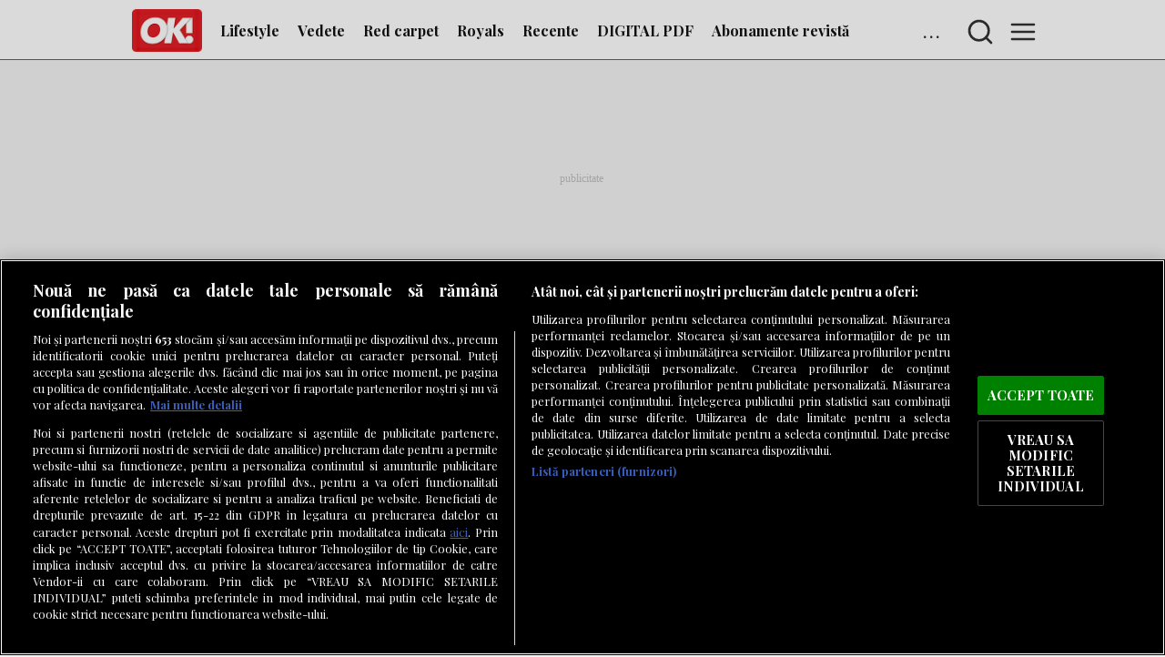

--- FILE ---
content_type: text/html
request_url: https://okmagazine.ro/lifestyle/dosarele-vip/femeile-din-viata-lui-lenny-kravitz-artistul-vrea-520055.html
body_size: 31515
content:
<!doctype html> <html lang=ro> <head> <meta charset=utf-8> <base href="/">
<link rel="modulepreload" href="/client/client.0753e557.js"> <script type="text/javascript">var __SAPPER__ = {preloaded: [{data: []}, {data: []}]}; (function(){try{eval("async function x(){}");var main="/client/client.0753e557.js"}catch(e){ console.error("browser not supported"); };var s=document.createElement("script");try{new Function("if(0)import('')")();s.src=main;s.type="module";s.crossOrigin="use-credentials";}catch(e){s.src="/client/shimport@2.0.5.js";s.setAttribute("data-main",main);}document.head.appendChild(s);}());</script> <title>Femeile din viaţa lui Lenny Kravitz. Artistul vrea să se însoare din nou „Am experimentat destule ca bărbat singur!“</title><meta name="theme-color" content="#0f9432"><meta name="viewport" content="width=device-width, initial-scale=1, minimum-scale=1"><link rel="preconnect" href="https://fonts.googleapis.com"><link rel="preconnect" href="https://fonts.gstatic.com/"><link rel="preconnect" href="https://fonts.gstatic.com/" crossorigin><link rel="preconnect" href="https://cdn.adh.reperio.news"><link rel="preconnect" href="https://securepubads.g.doubleclick.net"><link rel="preconnect" href="https://adservice.google.com"><link rel="preconnect" href="https://www.googletagservices.com"><link rel="preconnect" href="https://pagead2.googlesyndication.com"><link rel="preconnect" href="https://tpc.googlesyndication.com/"><link rel="preconnect" href="https://adservice.google.com/"><link rel="preconnect" href="https://code3.adtlgc.com"><link rel="preconnect" href="https://cdn.cookielaw.org"><link rel="preconnect" href="https://cookie-cdn.cookiepro.com"><link rel="manifest" href="manifest.json" crossorigin="use-credentials"><link rel="stylesheet" href="https://fonts.googleapis.com/css2?family=Playfair+Display:ital,wght@0,400;0,500;0,700;0,900;1,400&display=fallback"><link rel="shortcut icon" href="favicon.ico"><link rel="icon" type="image/x-icon" sizes="16x16 32x32" href="favicon.ico"><link rel="apple-touch-icon" sizes="152x152" href="favicon-152-precomposed.png"><link rel="apple-touch-icon" sizes="144x144" href="favicon-144-precomposed.png"><link rel="apple-touch-icon" sizes="120x120" href="favicon-120-precomposed.png"><link rel="apple-touch-icon" sizes="114x114" href="favicon-114-precomposed.png"><link rel="apple-touch-icon" sizes="180x180" href="favicon-180-precomposed.png"><link rel="apple-touch-icon" sizes="72x72" href="favicon-72-precomposed.png"><link rel="apple-touch-icon" sizes="57x57" href="favicon-57.png"><link rel="icon" sizes="32x32" href="favicon-32.png"><meta name="msapplication-TileColor" content="#FFFFFF"><meta name="msapplication-TileImage" content="favicon-144.png"><link rel="manifest" href="manifest.json"><link rel="icon" sizes="192x192" href="favicon-192.png"><link rel="canonical" href="https://okmagazine.ro/lifestyle/dosarele-vip/femeile-din-viata-lui-lenny-kravitz-artistul-vrea-520055.html"><meta property="og:url" content="https://okmagazine.ro/lifestyle/dosarele-vip/femeile-din-viata-lui-lenny-kravitz-artistul-vrea-520055.html"><link rel="amphtml" href="https://okmagazine.ro/amp/lifestyle/dosarele-vip/femeile-din-viata-lui-lenny-kravitz-artistul-vrea-520055.html">
		<meta property="og:type" content="article"><meta name="description" content="Legendarul rocker, care afişează un fizic incredibil la 56 de ani, şi-a lansat cartea de memorii - Let Love Rule, intitulată asemenea albumului său de succes din 1989. Dar cât i-a condus dragostea viaţa sex simbolului care este singur de mai multă vr"><meta name="keywords" content="lenny kravitz, dosarele vip"><meta property="og:title" content="Femeile din viaţa lui Lenny Kravitz. Artistul vrea să se însoare din nou „Am experimentat destule ca bărbat singur!“"><meta property="og:description" content="Legendarul rocker, care afişează un fizic incredibil la 56 de ani, şi-a lansat cartea de memorii - Let Love Rule, intitulată asemenea albumului său de succes din 1989. Dar cât i-a condus dragostea viaţa sex simbolului care este singur de mai multă vr"><meta property="og:image" content="https://cdn.adh.reperio.news/image-c/c0b15429-dd64-4c20-b6ca-409144eeb9be/index.jpeg?p=w%3D1200%26h%3D630%26q%3D91%26r%3Dcover%26f%3Djpeg">
<script>
  window.teads_analytics = window.teads_analytics || {};
  window.teads_analytics.analytics_tag_id = "PUB_26459";
  window.teads_analytics.share = window.teads_analytics.share || function() {
    ;(window.teads_analytics.shared_data = window.teads_analytics.shared_data || []).push(arguments)
  };
</script>
<script type="text/plain" class="optanon-category-C0004" src="https://a.teads.tv/analytics/tag.js"></script>

<link rel="preload" as="script" href="https://live.demand.supply/up.js"><script async data-cfasync="false" type="text/plain" class="optanon-category-C0004" src="https://live.demand.supply/up.js"></script>


<script type="text/plain" class="optanon-category-C0004" src="https://cnt.trvdp.com/js/1544/6638.js"></script>


<style>
#onetrust-banner-sdk #onetrust-accept-btn-handler {
        margin-bottom: 10px;
    }

    #onetrust-banner-sdk #onetrust-reject-all-handler {
        visibility: hidden;
    }

.blockContainer-max-width-1200px {
   max-width: 1300px !important;
}

</style><meta name="cXenseParse:pageclass" content="article">
		<meta name="cXenseParse:url" content="https://okmagazine.ro/lifestyle/dosarele-vip/femeile-din-viata-lui-lenny-kravitz-artistul-vrea-520055.html">
		<script src="https://cookie-cdn.cookiepro.com/scripttemplates/otSDKStub.js" type="text/javascript" charset="UTF-8" data-domain-script="50b48601-8624-4973-8625-39c4678ef442" defer></script><script type="text/javascript" defer>function OptanonWrapper() {}

		function SATI_TrackView(locationURL, referrerURL) {
			if (locationURL === referrerURL) {
				return;
			}
			window.cX = window.cX || {};
			cX.callQueue = cX.callQueue || [];
			cX.callQueue.push(["initializePage"]);
			cX.callQueue.push(["setSiteId", "1137353861562327942"]);
			cX.callQueue.push([
				"sendPageViewEvent",
				{
					location: locationURL,
					referrer: referrerURL,
				},
			]);
		}
	</script><script type="text/plain" class="optanon-category-C0002">window.cX = window.cX || {};
		cX.callQueue = cX.callQueue || [];
		cX.callQueue.push(["setSiteId", "1137353861562327942"]);
		cX.callQueue.push(["sendPageViewEvent"]);
	</script><script type="text/plain" class="optanon-category-C0002" async src="//code3.adtlgc.com/js/sati_init.js"></script><script type="text/plain" class="optanon-category-C0002">(function (d, s, e, t) {
			e = d.createElement(s);
			e.type = "text/java" + s;
			e.async = "async";
			e.src =
				"http" +
				("https:" === location.protocol ? "s://s" : "://") +
				"cdn.cxense.com/cx.js";
			t = d.getElementsByTagName(s)[0];
			t.parentNode.insertBefore(e, t);
		})(document, "script");
	</script><script>window.insertedAdsByGoogleJs = false;
	function insertAdsByGoogleJs(){
		!(function () { window.googletag = window.googletag || {}; window.vmpbjs = window.vmpbjs || {}; window.vpb = window.vpb || {}; vpb.cmd = vpb.cmd || []; vpb.st=Date.now();  vpb.fastLoad = true; googletag.cmd = googletag.cmd || []; vmpbjs.cmd = vmpbjs.cmd || []; var cmds = []; try{ cmds = googletag.cmd.slice(0); googletag.cmd.length = 0; }catch(e){} var ready = false; function exec(cb) { return cb.call(googletag); } var overriden = false; googletag.cmd.push(function () { overriden = true; googletag.cmd.unshift = function (cb) { if (ready) { return exec(cb); } cmds.unshift(cb); if (cb._startgpt) { ready = true; for (var k = 0; k < cmds.length; k++) { exec(cmds[k]); } } }; googletag.cmd.push = function (cb) { if (ready) { return exec(cb); } cmds.push(cb); }; }); if(!overriden){ googletag.cmd.push = function (cb) { cmds.push(cb); }; googletag.cmd.unshift = function (cb) { cmds.unshift(cb); if (cb._startgpt) { ready = true; if (googletag.apiReady) { cmds.forEach(function (cb) { googletag.cmd.push(cb); }); } else { googletag.cmd = cmds; } } }; } var dayMs = 36e5, cb = parseInt(Date.now() / dayMs), vpbSrc = '//player.bidmatic.io/prebidlink/' + cb + '/wrapper_hb_755701_19842.js', pbSrc = vpbSrc.replace('wrapper_hb', 'hb'), gptSrc = '//securepubads.g.doubleclick.net/tag/js/gpt.js', c = document.head || document.body || document.documentElement; function loadScript(src, cb) { var s = document.createElement('script'); s.src = src; s.defer=false; c.appendChild(s); s.onload = cb; s.onerror = function(){ var fn = function(){}; fn._startgpt = true; googletag.cmd.unshift(fn); }; return s; } loadScript(pbSrc); loadScript(gptSrc); loadScript(vpbSrc); })()
	}

	</script><script>(function () {
			var timeoutBeforeInsertingAds = setTimeout(function () {
				googletag.cmd.push(function () {
					googletag.pubads().setRequestNonPersonalizedAds(1);
					googletag.pubads().refresh();
				});
				insertAdsByGoogleJs();
			}, 7500);

			var cnt = 0;
			var consentSetInterval = setInterval(function () {
				cnt += 1;
				if (cnt === 600) {
					clearInterval(consentSetInterval);
				}

				if (typeof window.__tcfapi !== "undefined") {
					clearInterval(consentSetInterval);

					window.__tcfapi(
						"addEventListener",
						2,
						function (tcData, listenerSuccess) {
							if (listenerSuccess && !window.insertedAdsByGoogleJs) {
								if (
									tcData.eventStatus === "tcloaded" ||
									tcData.eventStatus === "useractioncomplete"
								) {
									clearTimeout(timeoutBeforeInsertingAds);

									var requestNonPersonalized = 0;

									if (!tcData.gdprApplies) {
									} else {
										var hasDeviceStorageAndAccessConsent =
											tcData.purpose.consents[1] || false;

										if (hasDeviceStorageAndAccessConsent) {
											var hasGoogleAdvertisingProductsConsent =
												tcData.vendor.consents[755] ||
												false;

											if (
												!hasGoogleAdvertisingProductsConsent
											) {
												requestNonPersonalized = 1;
											}
										}
									}

									requestNonPersonalized = 1;

									googletag.cmd.push(function () {
										googletag
											.pubads()
											.setRequestNonPersonalizedAds(
												requestNonPersonalized
											);

										googletag.pubads().refresh();
									});

									insertAdsByGoogleJs();
								}
							}
						}
					);
				}

				cnt++;
			}, 100);
		})();
	</script><script type="text/plain" class="optanon-category-C0002" src="https://www.googletagmanager.com/gtag/js?id=UA-15206525-1"></script><script type="text/plain" class="optanon-category-C0002">window.dataLayer = window.dataLayer || [];
		function gtag() {
			dataLayer.push(arguments);
		}
		gtag("js", new Date());

		gtag("config", "UA-15206525-1", { anonymize_ip: true });
	</script><script>document.addEventListener("DOMContentLoaded", function () {
			if ("loading" in HTMLImageElement.prototype) {
				var images = document.querySelectorAll("img");

				for (var img of images) {
					if (!img.complete) {
						img.addEventListener("load", imageLoaded, false);
						img.addEventListener("error", imageError, false);
					}
				}

				function imageLoaded(e) {
					e.currentTarget.parentNode.classList.add("lazyImage");
				}

				function imageError(e) {
					e.currentTarget.parentNode.classList.add("lazyImage");
				}
			}
		});
	</script><script> window.googletag = window.googletag || {cmd: [function(){  googletag.pubads().setTargeting('domain', 'okmagazine.ro'); googletag.pubads().setTargeting('path', '/lifestyle/dosarele-vip/femeile-din-viata-lui-lenny-kravitz-artistul-vrea-520055.html'); googletag.pubads().setTargeting('entity_type', 'article'); googletag.pubads().setTargeting('offensive', 'no'); googletag.pubads().setTargeting('category', 'lifestyle'); googletag.pubads().setTargeting('sub_category', 'lifestyle/dosarele-vip');  googletag.pubads().disableInitialLoad(); googletag.pubads().enableLazyLoad({   fetchMarginPercent: 500,     renderMarginPercent: 250,   mobileScaling: 2.0  });  googletag.pubads().collapseEmptyDivs(); googletag.pubads().setCentering(true); googletag.pubads().enableSingleRequest(); googletag.pubads().enableVideoAds(); googletag.enableServices();  }]};  </script><script type="application/ld+json">
	{"@context":"http://schema.org","@graph":[{"@type":"Organization","@id":"https://okmagazine.ro/#organization","name":"OkMagazine","url":"https://okmagazine.ro","logo":{"@type":"ImageObject","@id":"https://okmagazine.ro/#logo","url":"https://okmagazine.ro/favicon-144-precomposed.png","caption":"OkMagazine"},"image":{"@id":"https://okmagazine.ro/#logo"}},{"@type":"WebSite","@id":"https://okmagazine.ro#website","url":"https://okmagazine.ro","name":"OkMagazine","publisher":{"@id":"https://okmagazine.ro#organization"},"potentialAction":{"@type":"SearchAction","target":"https://okmagazine.ro/search?q={search_term_string}","query-input":"required name=search_term_string"}},{"@type":"BreadcrumbList","@id":"https://okmagazine.ro/lifestyle/dosarele-vip/femeile-din-viata-lui-lenny-kravitz-artistul-vrea-520055.html#breadcrumb","itemListElement":[{"@type":"ListItem","position":1,"item":{"@type":"WebPage","@id":"https://okmagazine.ro","url":"https://okmagazine.ro","name":"OkMagazine"}},{"@type":"ListItem","position":2,"item":{"@type":"WebPage","@id":"https://okmagazine.ro/lifestyle","url":"https://okmagazine.ro/lifestyle","name":"Lifestyle"}},{"@type":"ListItem","position":3,"item":{"@type":"WebPage","@id":"https://okmagazine.ro/lifestyle/dosarele-vip","url":"https://okmagazine.ro/lifestyle/dosarele-vip","name":"Dosarele VIP"}},{"@type":"ListItem","position":4,"item":{"@type":"WebPage","@id":"https://okmagazine.ro/lifestyle/dosarele-vip/femeile-din-viata-lui-lenny-kravitz-artistul-vrea-520055.html","url":"https://okmagazine.ro/lifestyle/dosarele-vip/femeile-din-viata-lui-lenny-kravitz-artistul-vrea-520055.html","name":"Femeile din viaţa lui Lenny Kravitz. Artistul vrea să se însoare din nou „Am experimentat destule ca bărbat singur!“"}}]},{"@type":"WebPage","@id":"https://okmagazine.ro/lifestyle/dosarele-vip/femeile-din-viata-lui-lenny-kravitz-artistul-vrea-520055.html#webpage","url":"https://okmagazine.ro/lifestyle/dosarele-vip/femeile-din-viata-lui-lenny-kravitz-artistul-vrea-520055.html","inLanguage":"ro","name":"Femeile din viaţa lui Lenny Kravitz. Artistul vrea să se însoare din nou „Am experimentat destule ca bărbat singur!“","isPartOf":{"@id":"https://okmagazine.ro#website"},"datePublished":"2021-01-01T22:00:00.000Z","dateModified":"2022-04-15T08:37:41.273Z","breadcrumb":{"@id":"https://okmagazine.ro/lifestyle/dosarele-vip/femeile-din-viata-lui-lenny-kravitz-artistul-vrea-520055.html#breadcrumb"},"primaryImageOfPage":{"@id":"https://okmagazine.ro/lifestyle/dosarele-vip/femeile-din-viata-lui-lenny-kravitz-artistul-vrea-520055.html#primaryimage"}},{"@type":"Article","@id":"https://okmagazine.ro/lifestyle/dosarele-vip/femeile-din-viata-lui-lenny-kravitz-artistul-vrea-520055.html#article","mainEntityOfPage":{"@type":"WebPage","@id":"https://okmagazine.ro/lifestyle/dosarele-vip/femeile-din-viata-lui-lenny-kravitz-artistul-vrea-520055.html"},"headline":"Femeile din viaţa lui Lenny Kravitz. Artistul vrea să se însoare din nou „Am experimentat destule ca bărbat...","datePublished":"2021-01-01T22:00:00.000Z","dateModified":"2022-04-15T08:37:41.273Z","author":[{"@type":"Person","name":"Alina Avram","url":"https://okmagazine.ro/author/112"}],"publisher":{"@type":"Organization","name":"OkMagazine","url":"https://okmagazine.ro","logo":{"@type":"ImageObject","url":"https://okmagazine.ro/favicon-144-precomposed.png"}},"description":"Legendarul rocker, care afişează un fizic incredibil la 56 de ani, şi-a lansat cartea de memorii - Let Love Rule, intitulată asemenea albumului său de succes din 1989. Dar cât i-a condus dragostea viaţa sex simbolului care este singur de mai multă vr","image":["https://cdn.adh.reperio.news/image-c/c0b15429-dd64-4c20-b6ca-409144eeb9be/index.jpeg?p=f%3Dpng%26w%3D1400%26r%3Dcontain"],"thumbnailUrl":"https://cdn.adh.reperio.news/image-c/c0b15429-dd64-4c20-b6ca-409144eeb9be/index.jpeg?p=f%3Dpng%26w%3D1400%26r%3Dcontain","keywords":["lenny kravitz","dosarele vip"]},{"@type":"ImageObject","@id":"https://okmagazine.ro/lifestyle/dosarele-vip/femeile-din-viata-lui-lenny-kravitz-artistul-vrea-520055.html#primaryimage","url":["https://cdn.adh.reperio.news/image-c/c0b15429-dd64-4c20-b6ca-409144eeb9be/index.jpeg?p=f%3Djpeg%26w%3D1400%26r%3Dcontain"]}]}
	</script>
	 <style>html,body{background-color:#f3f3f3;padding:0;margin:0;font-family:"Playfair Display", serif;font-style:normal;font-weight:400;font-size:18px}#onetrust-pc-btn-handler{background-color:transparent !important;border:1px solid #474747 !important}#onetrust-reject-all-handler{background-color:transparent !important;border:1px solid #474747 !important}.demand-supply__sm{z-index:999999 !important}.lazyImage{animation:svelte-618y3a-grayscale 3s forwards}@keyframes svelte-618y3a-grayscale{from{filter:grayscale(1)}to{filter:grayscale(0)}}main.svelte-618y3a{margin:0px auto;width:100%}main.svelte-618y3a a{color:#36393d;text-decoration:none}@media only screen and (max-width: 500px){main.svelte-618y3a{width:calc(100% - 2px)}}
.fake.svelte-1hmn32u.svelte-1hmn32u.svelte-1hmn32u{height:70px}.admin.svelte-1hmn32u.svelte-1hmn32u.svelte-1hmn32u{position:relative !important}.menu.svelte-1hmn32u.svelte-1hmn32u.svelte-1hmn32u{position:fixed;left:0px;top:0px;z-index:5;user-select:none;width:calc(100% - 10px);display:none;background-color:var(--bgColor);padding:5px 5px 0 5px;overflow:hidden;border-bottom:1px solid var(--menuBorderColor)}.menu.svelte-1hmn32u .other.svelte-1hmn32u.svelte-1hmn32u{display:flex;justify-content:center;align-items:center}.menu.svelte-1hmn32u .other a.svelte-1hmn32u.svelte-1hmn32u{margin-right:10px;opacity:0.25}.menu.svelte-1hmn32u .other a.svelte-1hmn32u.svelte-1hmn32u:hover{opacity:1}.menu.svelte-1hmn32u .other a.social-facebook svg.svelte-1hmn32u.svelte-1hmn32u{fill:#1c468f}.menu.svelte-1hmn32u .other a.social-youtube svg.svelte-1hmn32u.svelte-1hmn32u{fill:#f00}.menu.svelte-1hmn32u .container.svelte-1hmn32u.svelte-1hmn32u{width:100%;margin:auto;max-width:1000px;height:60px;display:flex;flex-direction:row;flex-wrap:nowrap;overflow:hidden;align-items:center}.menu.svelte-1hmn32u .container a.svelte-1hmn32u.svelte-1hmn32u{margin-right:10px;height:50px;display:flex;justify-content:center;align-items:center;font-style:normal;font-weight:600;font-size:16px;color:var(--menuFontColor);padding:0 5px 0 5px;border-bottom:3px solid var(--bgColor);transition:all 350ms}.menu.svelte-1hmn32u .container a.selected.svelte-1hmn32u.svelte-1hmn32u{font-weight:bold}.menu.svelte-1hmn32u .container a.svelte-1hmn32u.svelte-1hmn32u:hover{border-bottom:3px solid var(--color) !important;margin-top:-5px;transition:margin 350ms}.menu.svelte-1hmn32u .container a.logo.svelte-1hmn32u.svelte-1hmn32u{height:50px;width:calc(50px * var(--ratio))}.menu.svelte-1hmn32u .container a.logo img.svelte-1hmn32u.svelte-1hmn32u{object-fit:contain;width:100%;height:100%}.menu.svelte-1hmn32u .container a.logo.svelte-1hmn32u.svelte-1hmn32u:hover{border:none !important}.menu.svelte-1hmn32u .container .menuButton.svelte-1hmn32u.svelte-1hmn32u{letter-spacing:3px;margin-left:15px;font-style:normal;font-weight:600;font-size:16px;color:var(--menuFontColor);min-width:32px;min-height:32px;display:flex;align-items:center;cursor:pointer;opacity:0.9}.menu.svelte-1hmn32u .container .menuButton .svelte-1hmn32u.svelte-1hmn32u:hover{opacity:1}.menu.svelte-1hmn32u .container .menuButton img.svelte-1hmn32u.svelte-1hmn32u{margin-left:auto}.menu.svelte-1hmn32u .container .menuButtonSelected.svelte-1hmn32u.svelte-1hmn32u{background-color:#eaf0de;border-radius:5px}.menu.svelte-1hmn32u .container .items.svelte-1hmn32u.svelte-1hmn32u{display:flex;flex-direction:row;flex-wrap:wrap;overflow:hidden;height:53px;--rmx:calc(var(--ratio) * 50px + 80px);width:calc(100% - var(--rmx))}.menu.svelte-1hmn32u .container form.svelte-1hmn32u.svelte-1hmn32u{display:flex;flex-direction:row;flex-wrap:nowrap;overflow:hidden;height:53px;--rmx:calc(var(--ratio) * 50px + 60px);width:calc(100% - var(--rmx))}.menu.svelte-1hmn32u .container form input.svelte-1hmn32u.svelte-1hmn32u{background-color:#eeeeee;width:calc(100% - 20px);height:90%;border:none;text-align:center;border-radius:5px;outline-width:0;font-size:16px}.menuDropdown.svelte-1hmn32u.svelte-1hmn32u.svelte-1hmn32u{position:fixed;width:400px;padding:10px;min-height:300px;background-color:var(--bgColor);z-index:10;display:flex;flex-direction:column;flex-wrap:nowrap;overflow-y:scroll}.menuDropdown.svelte-1hmn32u ul.svelte-1hmn32u.svelte-1hmn32u{display:flex;flex-direction:column;flex-wrap:wrap;width:calc(100% - 20px);margin:0;padding:10px}.menuDropdown.svelte-1hmn32u ul a.svelte-1hmn32u.svelte-1hmn32u{height:32px;line-height:32px}.menuDropdown.svelte-1hmn32u ul li.svelte-1hmn32u.svelte-1hmn32u:hover{background-color:#eee;transition:background-color 350ms}.menuDropdown.svelte-1hmn32u ul li.svelte-1hmn32u.svelte-1hmn32u{list-style:none;margin:0;padding:0;display:flex;justify-content:center;background-color:white;margin-bottom:5px;border-radius:0px 5px 5px 0;border-left:2px solid var(--color);border-bottom:1px solid #eee;width:calc(100% - 10px);flex-direction:column;padding:5px}.menuDropdown.svelte-1hmn32u ul li ul.svelte-1hmn32u.svelte-1hmn32u{opacity:1;transition:opacity 0.5s}.menuDropdown.svelte-1hmn32u ul li ul li.svelte-1hmn32u.svelte-1hmn32u{border-bottom:1px solid #eee;border-radius:none}.menuDropdown.svelte-1hmn32u ul li ul li.svelte-1hmn32u.svelte-1hmn32u:hover{background-color:#e2dbdb;transition:background-color 350ms}.menuDropdown.svelte-1hmn32u ul li div.svelte-1hmn32u.svelte-1hmn32u{width:100%;display:flex;justify-content:space-between;align-items:center}.menuDropdown.svelte-1hmn32u ul li div.svelte-1hmn32u a.svelte-1hmn32u{width:calc(100% - 50px)}.menuDropdown.svelte-1hmn32u ul li div .toggleSub.svelte-1hmn32u.svelte-1hmn32u{transform:rotate(180deg);transition:transform 350ms;cursor:pointer}.menuDropdown.svelte-1hmn32u ul li.collapsed div .toggleSub.svelte-1hmn32u.svelte-1hmn32u{transform:rotate(0deg);transition:transform 350ms}.menuDropdown.svelte-1hmn32u ul li.collapsed ul.svelte-1hmn32u.svelte-1hmn32u{display:none;opacity:0.1}.menuOverlay.svelte-1hmn32u.svelte-1hmn32u.svelte-1hmn32u{width:100%;height:100%;z-index:9;position:fixed;left:0px;top:0px;background-color:#111;opacity:0.85}@media screen and (max-width: 500px){.menuDropdown.svelte-1hmn32u.svelte-1hmn32u.svelte-1hmn32u{width:calc(100% - 20px)}}@media screen and (max-width: 1280px){.menu.svelte-1hmn32u .other.svelte-1hmn32u.svelte-1hmn32u{display:none}}
.container.svelte-afgpd{padding:20px;background:#ccc;border:1px solid #ddd;display:flex;justify-content:center;align-items:center}
.gads.svelte-66sw0l{background-image:url("data:image/svg+xml;utf8,<svg xmlns='http://www.w3.org/2000/svg' version='1.1' height='20px' width='50px'><text x='0' y='15' fill='silver' font-size='12'>publicitate</text></svg>");background-position:center center;background-repeat:no-repeat}.google-ads-billboard_small{display:flex;justify-content:center;align-items:center;min-height:200px}.google-ads-billboard{display:flex;justify-content:center;align-items:center;min-height:250px;margin-bottom:10px}.google-ads-in_article{display:flex;justify-content:center;align-items:center;min-height:280px;margin-bottom:10px}
.blockContainer.svelte-b4f4kz{display:flex}.flex-row.svelte-b4f4kz{flex-flow:row;flex-wrap:wrap;justify-content:center}.flex-column.svelte-b4f4kz{flex-flow:column}.flex-grow0.svelte-b4f4kz{flex-grow:0;width:calc(100%-10px)}.flex-grow1.svelte-b4f4kz{flex-grow:1;flex-basis:0}.flex-grow2.svelte-b4f4kz{flex-grow:2;flex-basis:0}.flex-grow3.svelte-b4f4kz{flex-grow:3;flex-basis:0}.blockContainer-co-1.svelte-b4f4kz{width:100%}.blockContainer-co-2.svelte-b4f4kz{width:50%}.blockContainer-co-3.svelte-b4f4kz{width:33%}.blockContainer-co-4.svelte-b4f4kz{width:25%}
.blockContainer{height:100%}.blockContainer-width-full{width:100% !important;margin-bottom:10px}.blockContainer-min-width-250px{min-width:250px !important}.blockContainer-min-width-400px{min-width:400px !important}.blockContainer-min-width-600px{min-width:600px !important}.blockContainer-min-width-500px{min-width:500px !important}.blockContainer-max-width-1200px{max-width:1300px !important;margin:auto auto 10px auto;width:100%}.blockContainer-width-60percent{width:60% !important}.blockContainer-width-75percent{width:75% !important}.blockContainer-width-50percent{width:50% !important}.blockContainer-width-40percent{width:40% !important}.blockContainer-width-33percent{width:33% !important}.blockContainer-width-25percent{width:25% !important}.blockContainer-carousel{width:100% !important;margin-bottom:10px;height:auto;flex-direction:row !important;overflow-x:scroll;overflow-y:hidden;flex-wrap:nowrap !important}.blockContainer-sticky{position:-webkit-sticky;position:sticky;top:0}@media only screen and (max-width: 1000px){.blockContainer-breakPoint-1000px{width:100% !important;min-width:100% !important;position:relative !important}}@media only screen and (max-width: 800px){.blockContainer-breakPoint-800px{width:100% !important;min-width:100% !important;position:relative !important}}@media only screen and (max-width: 600px){.blockContainer-breakPoint-600px{width:100% !important;min-width:100% !important;position:relative !important}}@media only screen and (max-width: 1000px){.blockContainer-width-1000px{width:calc(100% - 20px) !important;position:relative !important;padding:10px}}
@charset "UTF-8";hr.svelte-4gf91p.svelte-4gf91p{border:1px solid #eee}.breadcrump.svelte-4gf91p.svelte-4gf91p{height:22px;list-style:none;width:100%;padding:0;margin:0;white-space:nowrap;text-overflow:ellipsis;overflow:hidden;padding-top:5px;color:#111;border-bottom:1px solid #eee;font-size:14px}.breadcrump.svelte-4gf91p li.svelte-4gf91p{display:inline;vertical-align:baseline;margin-right:5px;font-size:16px}.breadcrump.svelte-4gf91p li a.svelte-4gf91p{text-overflow:ellipsis;white-space:nowrap;overflow:hidden;color:inherit}.breadcrump.svelte-4gf91p li.svelte-4gf91p::after{content:" ⇢"}.breadcrump.svelte-4gf91p li.svelte-4gf91p:last-child::after{content:""}.articleContainer.svelte-4gf91p.svelte-4gf91p{padding:0 10px 0 10px;border:1px solid #eee;background-color:#fff;width:calc(100% - 30px);margin-right:10px}article.svelte-4gf91p.svelte-4gf91p{width:100%;font-size:18px}article.svelte-4gf91p .body.svelte-4gf91p{min-height:500px}article.svelte-4gf91p .body.svelte-4gf91p img{max-height:750px}article.svelte-4gf91p .body.svelte-4gf91p picture{max-height:750px}article.svelte-4gf91p header.svelte-4gf91p{margin-bottom:10px;overflow:hidden}article.svelte-4gf91p header h1.svelte-4gf91p{font-size:30px;font-weight:900;min-height:35px;line-height:35px}article.svelte-4gf91p header .info.svelte-4gf91p{height:28px;display:flex;align-items:center;overflow:hidden;margin-top:-20px}article.svelte-4gf91p header .info .date.svelte-4gf91p{margin-right:10px;font-style:italic;font-size:16px}article.svelte-4gf91p .body.svelte-4gf91p .container-image .caption{font-style:italic;font-size:0.8em;min-height:25px}article.svelte-4gf91p .body.svelte-4gf91p h1,article.svelte-4gf91p .body.svelte-4gf91p h2,article.svelte-4gf91p .body.svelte-4gf91p h3,article.svelte-4gf91p .body.svelte-4gf91p h4{min-height:30px;line-height:30px;font-size:25px;font-weight:700}article.svelte-4gf91p .body.svelte-4gf91p h2{font-size:23px}article.svelte-4gf91p .body.svelte-4gf91p h3{font-size:20px}article.svelte-4gf91p .body.svelte-4gf91p h4{font-size:19px}article.svelte-4gf91p .body.svelte-4gf91p .raw-block{display:flex;justify-content:center;align-items:center}article.svelte-4gf91p .body.svelte-4gf91p .raw-block iframe{width:calc(100% - 20px)}article.svelte-4gf91p .body.svelte-4gf91p .raw-block iframe.responsive{aspect-ratio:var(--aspectRatio);height:100%;min-height:250px}article.svelte-4gf91p .body.svelte-4gf91p .raw-block iframe.facebook-iframe{max-width:390px;aspect-ratio:16/9;margin:auto}article.svelte-4gf91p .body p.svelte-4gf91p{min-height:25px}article.svelte-4gf91p .body.svelte-4gf91p .raw-block{display:flex;justify-content:center;align-items:center}article.svelte-4gf91p .body.svelte-4gf91p .raw-block iframe{width:calc(100% - 20px)}article.svelte-4gf91p span.more.svelte-4gf91p{font-size:0.95rem;font-weight:700;display:block;margin-top:10px;font-style:italic}article.svelte-4gf91p .related.svelte-4gf91p{border-top:5px solid #d40707;border-bottom:1px solid #d40707;padding:5px;width:calc(100% - 10px);margin-bottom:10px;margin-top:10px;min-height:170px;color:#111}article.svelte-4gf91p .related .list.svelte-4gf91p{display:flex;justify-content:center;align-items:flex-start;flex-wrap:wrap}article.svelte-4gf91p .related .list a.item.svelte-4gf91p{display:flex;flex-direction:column;justify-content:center;align-items:center;width:calc(33% - 10px);min-width:150px;color:#000;margin:5px;font-weight:700}article.svelte-4gf91p .related .list a.item .image.svelte-4gf91p{width:100%;height:150px;background-color:#111;object-fit:contain}article.svelte-4gf91p .related .list a.item span.svelte-4gf91p{display:-webkit-box;-webkit-line-clamp:2;-webkit-box-orient:vertical;width:calc(100% - 10px);height:35px;overflow:hidden;text-overflow:ellipsis;font-size:14px;padding:2px}article.svelte-4gf91p a.topic.svelte-4gf91p{background-color:#cc0000;padding:4px;color:#fff;font-size:0.85em !important;font-weight:700;display:inline-block;margin-right:10px}article.svelte-4gf91p a.topic .svelte-4gf91p:hover{opacity:0.75}article.svelte-4gf91p a{color:#0373ab}article.svelte-4gf91p footer .authors.svelte-4gf91p{font-style:italic;font-size:14px}article.svelte-4gf91p a{color:#0373ab}@media screen and (max-width: 500px){.articleContainer.svelte-4gf91p.svelte-4gf91p{padding:0 5px 0 5px !important;border:none;width:calc(100% - 10px) !important;margin-right:0}.related.svelte-4gf91p .list a.item.svelte-4gf91p{width:calc(100% - 10px) !important}.breadcrump.svelte-4gf91p.svelte-4gf91p{padding-top:0px}article.svelte-4gf91p.svelte-4gf91p{font-size:17px}article.svelte-4gf91p header h1.svelte-4gf91p{font-size:22px;min-height:27px;line-height:27px}article.svelte-4gf91p .body.svelte-4gf91p h1,article.svelte-4gf91p .body.svelte-4gf91p h2,article.svelte-4gf91p .body.svelte-4gf91p h3,article.svelte-4gf91p .body.svelte-4gf91p h4{min-height:25px;line-height:25px;font-size:20px;font-weight:700}article.svelte-4gf91p .body.svelte-4gf91p .container-image .caption{font-style:italic;font-size:0.8em;line-height:20px;height:50px;display:flex;justify-content:center;align-items:center;margin-top:-5px}}
@charset "UTF-8";.adminHasLink.svelte-jd4qiv::before{content:"🔗"}.container-image.svelte-jd4qiv{text-align:center;display:block}.img.svelte-jd4qiv{display:flex;justify-content:center;align-content:center}.bg.svelte-jd4qiv{background-color:#eee}.border.svelte-jd4qiv{border:1px solid #ccc}
picture.svelte-h45upf.svelte-h45upf,img.svelte-h45upf.svelte-h45upf{object-fit:contain;max-width:100%;height:auto}div.fill.svelte-h45upf.svelte-h45upf{background-size:cover;width:100% !important;height:100% !important}.fill.svelte-h45upf img.svelte-h45upf{width:100%;height:100%;object-fit:fill}picture.fill.svelte-h45upf.svelte-h45upf{object-fit:fill}img.fill.svelte-h45upf.svelte-h45upf{object-fit:fill}div.contain.svelte-h45upf.svelte-h45upf{background-size:contain;width:100% !important;height:100% !important}.contain.svelte-h45upf img.svelte-h45upf{width:100%;height:100%;object-fit:contain}picture.contain.svelte-h45upf.svelte-h45upf{object-fit:contain}img.contain.svelte-h45upf.svelte-h45upf{object-fit:contain}div.cover.svelte-h45upf.svelte-h45upf{background-size:cover;width:100% !important;height:100% !important}.cover.svelte-h45upf img.svelte-h45upf{width:100%;height:100%;object-fit:cover}picture.cover.svelte-h45upf.svelte-h45upf{object-fit:cover}img.cover.svelte-h45upf.svelte-h45upf{object-fit:cover}.image.svelte-h45upf.svelte-h45upf{background-position:center center;background-repeat:no-repeat;background-size:contain;margin:auto}
h1.svelte-1ej6nv9,h2.svelte-1ej6nv9,h3.svelte-1ej6nv9{width:100%}.block-Title{flex-grow:0 !important}
h1.svelte-6cshit.svelte-6cshit,h2.svelte-6cshit.svelte-6cshit,h3.svelte-6cshit.svelte-6cshit{font-family:"Playfair Display", serif;font-weight:900;color:var(--color);border-bottom:2px solid var(--borderColor);background-color:var(--bgColor)}h1.svelte-6cshit a.svelte-6cshit,h2.svelte-6cshit a.svelte-6cshit,h3.svelte-6cshit a.svelte-6cshit{color:inherit}h1.svelte-6cshit.svelte-6cshit{font-size:28px}h2.svelte-6cshit.svelte-6cshit{font-size:24px}h3.svelte-6cshit.svelte-6cshit{font-size:22px}.blinking.svelte-6cshit.svelte-6cshit{animation:svelte-6cshit-blinking 1s infinite}@keyframes svelte-6cshit-blinking{0%{opacity:0.5}50%{opacity:0.75}99%{opacity:0.85}100%{opacity:1}}
.adminContainerEmpty.svelte-qkrati.svelte-qkrati{padding:40px}.co-1.svelte-qkrati.svelte-qkrati{max-width:calc(100% - 10px)}.co-2.svelte-qkrati.svelte-qkrati{max-width:calc(50% - 10px)}.co-3.svelte-qkrati.svelte-qkrati{max-width:calc(33% - 10px)}.co-4.svelte-qkrati.svelte-qkrati{max-width:calc(25% - 10px)}.container.svelte-qkrati.svelte-qkrati{display:block;width:auto;color:inherit;margin:5px}.container.svelte-qkrati span.svelte-qkrati{font-weight:bold;display:block}
.co-1.svelte-1ds0vto.svelte-1ds0vto{flex-grow:0 !important;width:calc(100% - 20px)}.co-1.svelte-1ds0vto .mainInfo a.title.svelte-1ds0vto{padding:5px;text-align:left;-webkit-line-clamp:10}.co-2.svelte-1ds0vto.svelte-1ds0vto{width:calc(50% - 30px)}.co-2.svelte-1ds0vto .mainInfo .title.svelte-1ds0vto{-webkit-line-clamp:3}.co-3.svelte-1ds0vto.svelte-1ds0vto{width:calc(33% - 30px)}.co-3.svelte-1ds0vto .mainInfo .title.svelte-1ds0vto{-webkit-line-clamp:2}.co-4.svelte-1ds0vto.svelte-1ds0vto{width:calc(25% - 30px)}.withBackgroundColor.svelte-1ds0vto.svelte-1ds0vto{background-color:inherit !important;border-color:rgba(1, 1, 1, 0.1) !important}.withBackgroundColor.svelte-1ds0vto a.svelte-1ds0vto{color:#fff !important}.entry.svelte-1ds0vto.svelte-1ds0vto{display:block;flex-grow:1;color:inherit;margin:10px;background-color:#fff;color:#111;min-width:235px;max-width:600px;position:relative}.entry.svelte-1ds0vto .image.svelte-1ds0vto{min-width:235px;max-height:280px;overflow:hidden;display:block}.entry.svelte-1ds0vto .mainInfo.svelte-1ds0vto{text-align:center;display:flex;justify-content:center;align-content:center;align-items:center;padding:15px 4px;text-align:center;position:relative;flex-wrap:wrap}.entry.svelte-1ds0vto .mainInfo .of.svelte-1ds0vto{position:absolute;top:-10px;left:5px;width:100%;display:flex;justify-content:center}.entry.svelte-1ds0vto .mainInfo .title.svelte-1ds0vto{font-style:normal;font-weight:700;color:#18283c;font-size:18px;overflow:hidden;display:-webkit-box;-webkit-box-orient:vertical;text-overflow:hidden;white-space:normal;text-overflow:ellipsis;min-width:100%;min-height:48px;text-align:center !important}.entry.svelte-1ds0vto .mainInfo .date.svelte-1ds0vto{font-size:14px;margin:5px 0 5px 0;font-style:italic}.entry.svelte-1ds0vto .topic.svelte-1ds0vto{background-color:#c80d11;color:#fff;text-align:center;padding:0 2px 0 2px;display:inline-block;padding:2px;text-transform:uppercase}.carousel-news div.entry{overflow:hidden;min-width:calc( var(--parent-width) / var(--parentColumns) - 20px) !important}.carousel-news div.entry a{-webkit-line-clamp:2}.carousel-news div.entry .summary{-webkit-line-clamp:2}@media only screen and (max-width: 1000px){.co-1.svelte-1ds0vto.svelte-1ds0vto{width:calc(100% - 30px);max-width:100%}.co-1.svelte-1ds0vto .image.svelte-1ds0vto{height:420px}}@media only screen and (max-width: 650px){.entry.svelte-1ds0vto .image.svelte-1ds0vto{height:auto}.co-1.svelte-1ds0vto.svelte-1ds0vto{width:calc(100% - 30px)}.carousel-news div.entry{min-width:calc(var(--parent-width) - 21px) !important}}@media only screen and (max-width: 500px){.entry.svelte-1ds0vto.svelte-1ds0vto{border-bottom:4px solid #f1f1f1}}
.html.svelte-p9jyr1{background-color:#111;color:#fff;padding:5px}
footer.svelte-dz1s8x.svelte-dz1s8x{margin:auto;display:flex;justify-content:center;align-items:center;flex-flow:column;border-top:1px solid #ccc;background-color:#fff;width:100%;padding-top:20px;padding-bottom:100px;color:black}footer.svelte-dz1s8x ul.network.svelte-dz1s8x{list-style:none;padding:10px 10px 0 10px;border-top:1px solid #eee;border-bottom:1px solid #eee;font-size:14px;display:flex;justify-content:center;align-items:center;flex-wrap:wrap}footer.svelte-dz1s8x ul.network li.svelte-dz1s8x:first-child{background-color:inherit;font-style:italic}footer.svelte-dz1s8x ul.network li.svelte-dz1s8x{display:block;margin-right:10px;margin-bottom:10px;padding:2px;background-color:#f4f4f4}footer.svelte-dz1s8x #ot-sdk-btn.svelte-dz1s8x{border:none;padding:2px;border-radius:5px;cursor:pointer}footer.svelte-dz1s8x .subcontainer.svelte-dz1s8x{width:calc(100% - 20px);max-width:1000px;padding:10px;display:flex;justify-content:center;align-items:center;margin-bottom:10px;flex-direction:column}footer.svelte-dz1s8x .subcontainer .other.svelte-dz1s8x{margin-top:10px}footer.svelte-dz1s8x .subcontainer .other .links.svelte-dz1s8x{display:flex;justify-content:center;align-items:center}footer.svelte-dz1s8x .subcontainer .other a.svelte-dz1s8x{margin-right:10px}footer.svelte-dz1s8x .legal.svelte-dz1s8x{padding-top:15px;width:calc(100% - 20px);text-align:center;margin-bottom:10px}footer.svelte-dz1s8x .legal a.svelte-dz1s8x{font-size:0.85em;margin-right:10px}footer.svelte-dz1s8x .other.svelte-dz1s8x{width:calc(100% - 20px);display:flex;justify-content:center;align-items:center;padding:5px}footer.svelte-dz1s8x .copyright.svelte-dz1s8x{font-size:0.75em;width:calc(100% - 20px);text-align:center;padding-top:15px;padding-bottom:15px}footer.svelte-dz1s8x .reperio.svelte-dz1s8x{width:calc(100% - 20px);text-align:center;padding:10px;opacity:0.5}footer.svelte-dz1s8x .logo img.svelte-dz1s8x{object-fit:contain;max-width:100%;max-height:100%}@media only screen and (max-width: 700px){footer.svelte-dz1s8x .subcontainer .logo.svelte-dz1s8x{width:100px;height:55px}}</style> </head> <body> <div id=sapper>


<script>
	var ad = document.createElement('div'); ad.id = 'AdSense';
	ad.className = 'AdSense'; ad.style.display = 'block';
	ad.style.position = 'absolute'; ad.style.top = '-1px'; ad.style.height = '1px'; document.body.appendChild(ad); </script>

<div id="fb-root"></div>

<script type="text/plain" class="optanon-category-C0004">
			window._nAdzq=window._nAdzq||[];(function(){
			window._nAdzq.push(["setIds","131ddd7388e6886a"]);
			var e="https://notifpush.com/scripts/";
			var t=document.createElement("script");
			t.type="text/javascript";
			t.defer=true;
			t.async=true;
			t.src=e+"nadz-sdk.js";
			var s=document.getElementsByTagName("script")[0];
			s.parentNode.insertBefore(t,s)})();
			</script>

<main class="svelte-618y3a withSubmenu"><div class="_hydratable" data-props="%7B%22id%22%3A%22top_menu%22%2C%22context%22%3A%7B%22domain%22%3A%22okmagazine.ro%22%2C%22type%22%3A%22content%22%2C%22path%22%3A%22%2Flifestyle%2Fdosarele-vip%2Ffemeile-din-viata-lui-lenny-kravitz-artistul-vrea-520055.html%22%2C%22domain_config%22%3A%7B%22default%22%3A%7B%22lang%22%3A%22ro%22%2C%22domain%22%3A%22okmagazine.ro%22%2C%22alternateDomain%22%3A%22okmagazine-ro.adh.reperio.news%22%2C%22friendlyName%22%3A%22OkMagazine%22%2C%22logoURL%22%3A%22https%3A%2F%2Fokmagazine.ro%2Ffavicon-144-precomposed.png%22%7D%2C%22MISC%22%3A%7B%22logo%22%3A%7B%22width%22%3A164%2C%22height%22%3A99%7D%2C%22menuDefaultcolor%22%3A%22%23ffffff%22%2C%22menuBorderColor%22%3A%22%23dddddd%22%2C%22boxColor%22%3A%22%23C80D11%22%2C%22boxColorLight%22%3A%22%23fff%22%2C%22menuFontColor%22%3A%22%23111111%22%2C%22headingsColor%22%3A%22%23000000%22%2C%22headingsBorderColor%22%3A%22%23111%22%2C%22headingsBgColor%22%3A%22none%22%7D%7D%2C%22category%22%3A%7B%22id%22%3A157%2C%22slug%22%3A%22lifestyle%2Fdosarele-vip%22%7D%2C%22title%22%3A%22Femeile%20din%20via%C5%A3a%20lui%20Lenny%20Kravitz.%20Artistul%20vrea%20s%C4%83%20se%20%C3%AEnsoare%20din%20nou%20%E2%80%9EAm%20experimentat%20destule%20ca%20b%C4%83rbat%20singur!%E2%80%9C%22%2C%22summary%22%3A%22Legendarul%20rocker%2C%20care%20afi%C5%9Feaz%C4%83%20un%20fizic%20incredibil%20la%2056%20de%20ani%2C%20%C5%9Fi-a%20lansat%20cartea%20de%20memorii%20-%20Let%20Love%20Rule%2C%20intitulat%C4%83%20asemenea%20albumului%20s%C4%83u%20de%20succes%20din%201989.%20Dar%20c%C3%A2t%20i-a%20condus%20dragostea%20via%C5%A3a%20sex%20simbolului%20care%20este%20singur%20de%20mai%20mult%C4%83%20vr%22%7D%2C%22data%22%3A%7B%22items%22%3A%5B%7B%22childs%22%3A%5B%7B%22name%22%3A%22Vedete%22%2C%22url%22%3A%22%2Fvedete%2Flove-story%22%7D%2C%7B%22name%22%3A%22Interviu%22%2C%22url%22%3A%22%2Fvedete%2Finterviu%22%7D%2C%7B%22name%22%3A%22Gossip%22%2C%22url%22%3A%22%2Fvedete%2Fgossip%22%7D%2C%7B%22name%22%3A%22News%22%2C%22url%22%3A%22%2Fvedete%2Fnews%22%7D%5D%2C%22color%22%3A%22%232f9cd6%22%2C%22name%22%3A%22Vedete%22%2C%22url%22%3A%22%2Fvedete%22%7D%2C%7B%22childs%22%3A%5B%7B%22name%22%3A%22Evenimente%22%2C%22url%22%3A%22%2Fred-carpet%2Fevenimente%22%7D%5D%2C%22color%22%3A%22%23e80a0a%22%2C%22name%22%3A%22Red%20carpet%22%2C%22url%22%3A%22%2Fred-carpet%22%7D%2C%7B%22childs%22%3A%5B%7B%22name%22%3A%22Kate%20%26%20William%22%2C%22url%22%3A%22%2Froyals%2Fkate-and-william%22%7D%2C%7B%22name%22%3A%22Meghan%20%26%20Harry%22%2C%22url%22%3A%22%2Froyals%2Fmeghan-and-harry%22%7D%2C%7B%22name%22%3A%22Royal%20babies%22%2C%22url%22%3A%22%2Froyals%2Froyal-babies%22%7D%2C%7B%22name%22%3A%22Case%20regale%22%2C%22url%22%3A%22%2Froyals%2Fcase-regale%22%7D%5D%2C%22color%22%3A%22%232e0ffa%22%2C%22name%22%3A%22Royals%22%2C%22url%22%3A%22%2Froyals%22%7D%2C%7B%22childs%22%3A%5B%7B%22name%22%3A%22Body%20%26%20soul%22%2C%22url%22%3A%22%2Flifestyle%2Fbody-and-soul%22%7D%2C%7B%22name%22%3A%22Dosarele%20VIP%22%2C%22url%22%3A%22%2Flifestyle%2Fdosarele-vip%22%7D%2C%7B%22name%22%3A%22Fashion%22%2C%22url%22%3A%22%2Flifestyle%2Ffashion%22%7D%2C%7B%22name%22%3A%22Beauty%22%2C%22url%22%3A%22%2Flifestyle%2Fbeauty%22%7D%2C%7B%22name%22%3A%22Travel%22%2C%22url%22%3A%22%2Flifestyle%2Ftravel%22%7D%5D%2C%22color%22%3A%22%230f9432%22%2C%22name%22%3A%22Lifestyle%22%2C%22url%22%3A%22%2Flifestyle%22%2C%22selected%22%3Atrue%7D%2C%7B%22color%22%3A%22%230c99f5%22%2C%22name%22%3A%22Recente%22%2C%22url%22%3A%22%2Frecente%22%7D%2C%7B%22name%22%3A%22DIGITAL%20PDF%22%2C%22target%22%3A%22_blank%22%2C%22url%22%3A%22https%3A%2F%2Faccount.paydemic.com%2Fserial%2Farchive%2FS5DHPGOZ2NBAZNMKMF3XJXSMUQ%22%7D%2C%7B%22color%22%3A%22%23000000%22%2C%22name%22%3A%22Abonamente%20revist%C4%83%22%2C%22url%22%3A%22https%3A%2F%2Fabonamente.adevarul.ro%2F7_ok-magazine%22%7D%5D%7D%7D" data-context="%7B%22parentBlockColumnCount%22%3A%7B%22type%22%3A%22store%2Freadable%22%7D%2C%22parentBlockBackgroundColor%22%3A%7B%22type%22%3A%22store%2Freadable%22%7D%7D" data-component="TopMenu"><div class="fake svelte-1hmn32u"></div>

	<div class="menu svelte-1hmn32u" style="--bgColor: #ffffff; --menuBorderColor: #0f9432;"><div class="container svelte-1hmn32u" style="--menuFontColor: #111111; --ratio: 1.6565656565656566;"><a href="/" title="OkMagazine" class="logo svelte-1hmn32u"><img src="/logo.png" alt="OkMagazine" width="164" height="99" class="svelte-1hmn32u"></a>

			<div class="items svelte-1hmn32u"><a href="/lifestyle" style="--color:#0f9432;" class="svelte-1hmn32u selected">Lifestyle</a><a href="/vedete" style="--color:#2f9cd6;" class="svelte-1hmn32u">Vedete</a><a href="/red-carpet" style="--color:#e80a0a;" class="svelte-1hmn32u">Red carpet</a><a href="/royals" style="--color:#2e0ffa;" class="svelte-1hmn32u">Royals</a><a href="/recente" style="--color:#0c99f5;" class="svelte-1hmn32u">Recente</a><a href="https://account.paydemic.com/serial/archive/S5DHPGOZ2NBAZNMKMF3XJXSMUQ" target="_blank" style="--color:#dddddd;" class="svelte-1hmn32u">DIGITAL PDF</a><a href="https://abonamente.adevarul.ro/7_ok-magazine" style="--color:#000000;" class="svelte-1hmn32u">Abonamente revistă</a></div>

			

			<div class="menuButton svelte-1hmn32u"><img class="menuButton svelte-1hmn32u" src="data:image/svg+xml,%3csvg xmlns='http://www.w3.org/2000/svg' width='24' height='24' viewBox='0 0 24 24' fill='none' stroke='black' stroke-width='2' stroke-linecap='round' stroke-linejoin='round' class='feather feather-search'%3e%3ccircle cx='11' cy='11' r='8'%3e%3c/circle%3e%3cline x1='21' y1='21' x2='16.65' y2='16.65'%3e%3c/line%3e%3c/svg%3e" alt="search" width="32" height="32"></div>

			<div class="menuButton svelte-1hmn32u"><img class="menuButton svelte-1hmn32u" src="data:image/svg+xml,%3csvg xmlns='http://www.w3.org/2000/svg' width='24' height='24' viewBox='0 0 24 24' fill='none' stroke='black' stroke-width='2' stroke-linecap='round' stroke-linejoin='round' class='feather feather-menu'%3e%3cline x1='3' y1='12' x2='21' y2='12'%3e%3c/line%3e%3cline x1='3' y1='6' x2='21' y2='6'%3e%3c/line%3e%3cline x1='3' y1='18' x2='21' y2='18'%3e%3c/line%3e%3c/svg%3e" alt="menu" width="32" height="32"></div></div>

		<div class="other svelte-1hmn32u"><a class="social-facebook svelte-1hmn32u" href="//www.facebook.com/OKmagazineRomania/" title="urmărește-ne pe facebook" target="_blank"><span class="icon facebook svelte-1hmn32u"><svg width="28" height="28" viewBox="0 0 28 28" class="svelte-1hmn32u">&gt;<title class="svelte-1hmn32u">facebook icon</title><use xmlns:xlink="http://www.w3.org/1999/xlink" xlink:href="/icons.svg#icon-facebook" class="svelte-1hmn32u"></use></svg></span></a>
			<a class="social-instagram svelte-1hmn32u" href="//www.instagram.com/okmagazineromania/" title="urmărește-ne pe instagram" target="_blank"><span class="icon instagram svelte-1hmn32u"><svg width="28" height="28" viewBox="0 0 28 28" class="svelte-1hmn32u">&gt;<title class="svelte-1hmn32u">instagram icon</title><use xmlns:xlink="http://www.w3.org/1999/xlink" xlink:href="/icons.svg#icon-instagram" class="svelte-1hmn32u"></use></svg></span></a>
			<a class="social-youtube svelte-1hmn32u" href="https://www.youtube.com/channel/UCOl5vlVkpcGOMjpoCYAGwaQ" title="urmărește-ne pe youtube" target="_blank"><span class="icon youtube svelte-1hmn32u"><svg width="28" height="28" viewBox="0 0 28 28" class="svelte-1hmn32u">&gt;<title class="svelte-1hmn32u">youtube icon</title><use xmlns:xlink="http://www.w3.org/1999/xlink" xlink:href="/icons.svg#icon-youtube" class="svelte-1hmn32u"></use></svg></span></a></div></div>

	</div>





	<div id="gid-ads--424366728-OKmagazine2022-Okmagazine_Branding" data-ad-unit="/424366728/OKmagazine2022/Okmagazine_Branding" class="gads google-ads-billboard svelte-66sw0l"><script>
    googletag.cmd.push(function() { 
    googletag.defineSlot(
        '/424366728/OKmagazine2022/Okmagazine_Branding', 
        ["fluid",[300,250],[728,90],[970,250]], 
        'gid-ads--424366728-OKmagazine2022-Okmagazine_Branding').defineSizeMapping([[[980,0],[[728,90],[970,250],[980,200]]],[[414,0],["fluid",[300,250],[300,100]]],[[0,0],["fluid",[300,250],[300,100]]]])
        .addService(googletag.pubads());
        googletag.display('gid-ads--424366728-OKmagazine2022-Okmagazine_Branding');
     });
  </script></div>

	

	<div class="view-page page-type-content"><div class="container"><div id="b-main" class="block blockContainer flex-column flex-grow0 blockContainer-max-width-1200px blockContainer-co-undefined svelte-b4f4kz" style=""><div id="b-4abb380c-91ec-42e3-8a1b-6bb9cb0ec44a" class="block blockContainer flex-row flex-grow0 blockContainer-max-width-1200px blockContainer-co-0 svelte-b4f4kz" style=""><div id="b-2b35a3e2-0c21-4466-82f4-1402252f23db" class="block blockContainer flex-column flex-grow0 blockContainer-width-75percent blockContainer-breakPoint-1000px blockContainer-co-2 svelte-b4f4kz" style=""><div class="articleContainer svelte-4gf91p"><ul class="breadcrump svelte-4gf91p"><li class="svelte-4gf91p"><a href="/" title="OkMagazine" class="svelte-4gf91p">Home</a></li>
    <li class="svelte-4gf91p"><a href="/lifestyle" class="svelte-4gf91p">Lifestyle</a></li>
    <li class="svelte-4gf91p"><a href="/lifestyle/dosarele-vip" class="svelte-4gf91p">Dosarele VIP</a></li></ul>

  <article class="svelte-4gf91p"><header class="svelte-4gf91p"><h1 class="svelte-4gf91p">Femeile din viaţa lui Lenny Kravitz. Artistul vrea să se însoare din nou „Am experimentat destule ca bărbat singur!“</h1>

      <div class="info svelte-4gf91p">

        <div class="date svelte-4gf91p">2 ianuarie, 2021</div>

        <iframe data-src="https://www.facebook.com/plugins/like.php?href=https://okmagazine.roundefined&width=100px&layout=button_count&action=like&size=small&share=true&height=24&appId=242365607338430" width="200" height="24" title="share" style="border:none;overflow:hidden" scrolling="no" frameborder="0" allowfullscreen allow="autoplay; clipboard-write; encrypted-media; picture-in-picture; web-share" loading="lazy" class="optanon-category-C0005 svelte-4gf91p"></iframe></div></header>

    <section class="body svelte-4gf91p"><div class="container-image  svelte-jd4qiv"><picture loading="eager" class="contain svelte-h45upf" width="1400" height="750" alt="1 leno jpg jpeg"><source type="image/webp" srcset="https://cdn.adh.reperio.news/image-c/c0b15429-dd64-4c20-b6ca-409144eeb9be/index.jpeg?p=a%3D1%26co%3D1.05%26w%3D1400%26h%3D750%26r%3Dcontain%26f%3Dwebp 1400w" media="(min-width: 1400px)"><source type="image/webp" srcset="https://cdn.adh.reperio.news/image-c/c0b15429-dd64-4c20-b6ca-409144eeb9be/index.jpeg?p=a%3D1%26co%3D1.05%26w%3D1000%26h%3D750%26r%3Dcontain%26f%3Dwebp 1000w" media="(min-width: 1000px)"><source type="image/webp" srcset="https://cdn.adh.reperio.news/image-c/c0b15429-dd64-4c20-b6ca-409144eeb9be/index.jpeg?p=a%3D1%26co%3D1.05%26w%3D700%26h%3D750%26r%3Dcontain%26f%3Dwebp 700w" media="(min-width: 700px)"><source type="image/jpeg" srcset="https://cdn.adh.reperio.news/image-c/c0b15429-dd64-4c20-b6ca-409144eeb9be/index.jpeg?p=a%3D1%26co%3D1.05%26w%3D1400%26h%3D750%26r%3Dcontain%26f%3Djpeg 1400w" media="(min-width: 1400px)"><source type="image/jpeg" srcset="https://cdn.adh.reperio.news/image-c/c0b15429-dd64-4c20-b6ca-409144eeb9be/index.jpeg?p=a%3D1%26co%3D1.05%26w%3D1000%26h%3D750%26r%3Dcontain%26f%3Djpeg 1000w" media="(min-width: 1000px)"><source type="image/jpeg" srcset="https://cdn.adh.reperio.news/image-c/c0b15429-dd64-4c20-b6ca-409144eeb9be/index.jpeg?p=a%3D1%26co%3D1.05%26w%3D700%26h%3D750%26r%3Dcontain%26f%3Djpeg 700w" media="(min-width: 700px)"><img src="https://cdn.adh.reperio.news/image-c/c0b15429-dd64-4c20-b6ca-409144eeb9be/index.jpeg?p=a%3D1%26co%3D1.05%26w%3D700%26h%3D750%26r%3Dcontain%26f%3Dwebp" alt="1 leno jpg jpeg" width="1400" height="750" loading="eager" class="svelte-h45upf"></picture>
			</div>

          
            <div id="gid-ads--424366728-OKmagazine2022-Okmagzine_Underphoto" data-ad-unit="/424366728/OKmagazine2022/Okmagzine_Underphoto" class="gads google-ads-in_article svelte-66sw0l"><script>
    googletag.cmd.push(function() { 
    googletag.defineSlot(
        '/424366728/OKmagazine2022/Okmagzine_Underphoto', 
        ["fluid",[300,250],[336,280],[580,400],[728,90]], 
        'gid-ads--424366728-OKmagazine2022-Okmagzine_Underphoto').defineSizeMapping([[[728,0],[[728,90],[580,400]]],[[414,0],["fluid",[300,250],[336,280]]],[[0,0],["fluid",[300,250],[336,280]]]])
        .addService(googletag.pubads());
        googletag.display('gid-ads--424366728-OKmagazine2022-Okmagzine_Underphoto');
     });
  </script></div>

        

          

          

          

          <p class="svelte-4gf91p">Legendarul rocker, care afişează un fizic incredibil la 56 de ani, şi-a lansat cartea de memorii - Let Love Rule, intitulată asemenea albumului său de succes din 1989. Dar cât i-a condus dragostea viaţa sex simbolului care este singur de mai multă vreme?</p>

        

          

          

          

          <p class="svelte-4gf91p">''Sunt un nativ în Gemeni tipic“, spune Lenny. „Am două părţi, două versiuni, alb şi negru“, adaugă metisul cel sexy care, de altfel, provine chiar dintr-un cuplu interrasial. Mama lui, Roxie Roker, a fost o actriţă afroameri­cană, iar tatăl lui, Sy Kravitz, un producător de ştiri la postul TV NBC, care avea origini iudaice. Roxie avea rădăcini în Bahamas, acolo unde a şi ales Leonard Albert Kravitz să trăiască retras în anii recenţi, locul unde îşi găseşte pacea, care îl inspiră să compună muzică în continuare. Şi unde, am adăuga, e ceva mai ferit de Covid. Tatăl lui avea, în schimb, rădăcini ucrainene evreieşti pe un­deva pe la Kiev - ceea ce din nou subliniază dualitatea din venele lui Lenny, plămădit de un cuplu ruso-american. Născut şi crescut în Manhattan, artistul şi-a arătat talentul muzical încă de la 3 ani, când începuse să lovească energic în tigăi pe post de tobe. Mai mult decât atât, părinţii i-au creat un soi de mediu glamouros artistic. „Erau anii '70. Mergeam la Apollo, să îl vedem pe Ja­mes Brown. Eu luam cursuri de sculptură la Muzeul Metropolitan de Artă. Iar la 7 ani, îi vedeam pe Jackson 5 la Madison Square Garden“, povesteşte Lenny.</p>

        

          

          

          

          <p class="svelte-4gf91p"><strong>Dar momentul definitoriu pentru el, care l-a făcut să vrea să creeze muzică, a venit ceva mai târziu. </strong>„În 1974 ne-am mutat în Los Angeles, după ce mama a primit un rol în serialul The Jeffersons. Până atunci, as­cultasem mai mult R&amp;B, jazz, soul şi gospel. Nu atât de mult rock. Apoi am început să-mi petrec timpul cu puştii care făceau surf şi skateboard în Santa Monica, ai căror părinţi erau hipioţi. Ei ascultau Led Zeppelin, Jimi Hendrix. Aşa m-am îndrăgostit de chitara electrică, felul cum se auzea, cum arăta, ati­tudinea. În timp ce ascultam Zeppelin am şi fumat prima oară marijuana. Şi atunci m-a lovit - cât de profundă era acea muzică. Acel moment mi-a schimbat viaţa. Urechile, mintea, sufletul meu s-au deschis. A fost ca un portal. Următorul pas a fost să-mi iau o chitară electrică“, povesteşte muzicianul. Pe la vreo 20 de ani, Lenny avea câteva cântece în tolbă pe care ar fi vrut să le lanseze, doar că nimeni nu-l lua în seamă. La uşile la care bătuse i se spusese ba că muzica lui nu e suficient de neagră, ba că nu e îndeajuns de albă. Aceeaşi dualitate. În acelaşi timp, ma­riajul părinţilor lui a început să se destrame - lucru care l-a afectat profund. Cu atât mai mult cu cât căsnicia nu a putut fi salvată, iar Roxie şi Sy au divorţat în 1985. Ruptura aceasta l-a împins şi mai mult pe Lenny în braţele muzicii. Şi deşi el şi-a învinuit tatăl pentru divorţ, tot tatăl a fost cel care i-a plă­tit sesiunea la un studio de muzică pentru a-şi putea înregistra albumul de debut.</p>

        

          

          

          

          <p class="svelte-4gf91p"><strong>Mai rămânea să şi fie cineva cu adevărat interesat de ceea ce înregistrase. </strong>În 1988, după mai multe încercări ratate, Lenny a apelat la Stephen Elvis Smith, care lucrase şi cu mama lui la serialul The Jeffersons, cerân­du-i să-l managerieze şi să-l ajute să obţină un contract. Iar Stephen şi-a făcut treaba mai mult decât bine - la doar o lună după ce l-a preluat, Lenny avea pe masă oferte de la Warner Bros, Elektra, Geffen, Capitol şi Virgin. Practic, cei mai importanţi jucători în domeniul caselor de muzică la acel mo­ment. În ianuarie 1989, a ales să semneze cu Virgin Records - unde şi-a lansat şi primul album, Let Love Rule, care a fost un succes uriaş. Tot albumul a fost inspirat de tumultul din casa părintească - de la tensiunea adusă de tatăl Sy la certurile zgomotoase şi grija mamei să nu-şi distrugă cariera, dar nici să nu îşi complexeze soţul cu succesul ei. Pes­te toate, Lenny a aşternut şi furia împotri­va tatălui infidel, pe care l-a prins vorbind la telefon cu o amantă căreia voia să-i dea nişte bani furaţi de la soţie. Când Roxy l-a dat afară din casă pe Sy, acesta s-a întors către Lenny şi i-a urlat: „Şi tu vei face la fel!“ Adică va moşteni infidelitatea. Pentru că şi tatăl lui Sy fusese un infidel notoriu.</p>

        

          

          

          

          <p class="svelte-4gf91p"><strong>Tot în '88-’89 şi-a ales şi numele real de scenă: Lenny Kravitz. </strong>Pentru că până atunci cântase sub numele Romeo Blue. Sună ciudat? Pare că nu i se potrivea? Da şi nu. Fi­indcă Lenny a devenit, după ce a renunţat la acel nume, un fel de Romeo al rockului. Un sex simbol cunoscut atât pentru muzica lui, dar şi pentru stilul vestimentar excentric, fizicul sculptat şi viaţa amoroasă. Stilul ves­timentar cu influenţe din anii '70 a fost cel mai adesea salutat - şi foarte rar ironizat, aşa cum s-a întâmplat cu fularul uriaş în care s-a înfăşurat sau mai bine zis îngropat, iar după ce paparazzii l-au pozat aşa, imaginile au de­venit sursă de numeroase glume pe internet. Fizicul ne-a dovedit că este perfect întreţinut când a pozat acum două luni la bustul gol pen­tru coperta revistei Men's Health - o şedinţă foto chiar în exotica insulă bahamiană Eleu­thera, acolo unde locuieşte în perioada asta. Iar laudele pentru fizicul său au atins oricum o cotă alarmantă acum cinci ani, când panta­lonii de piele prea strâmţi ai rockerului s-au rupt la un concert din Stockholm chiar între picioare, lăsând la vedere... cam tot ce era im­portant, de vreme ce rockerul nu purta nici chiloţi. Şi asta ne aduce şi la al patrulea motiv al celebrităţii sale din cele enumerate mai sus - viaţa amoroasă. Pentru că incidentul de la Stockholm ne-a făcut să înţelegem mai bine lungul şir de iubiri celebre - de la Kylie Mi­nogue la Vanessa Paradis, Natalie Imbruglia, Kate Moss, Adriana Lima, Nicole Kidman, Marisa Tomei, Michelle Rodriguez sau Naomi Campbell. Asta înseamnă şi că tatăl lui a avut dreptate, că a moştenit gena nestatorniciei şi de-asta Lenny e singur la 56 de ani?</p>

        

          

          
            <div id="gid-ads--424366728-OKmagazine2022-OKmagazine_InArticle1" data-ad-unit="/424366728/OKmagazine2022/OKmagazine_InArticle1" class="gads google-ads-in_article svelte-66sw0l"><script>
    googletag.cmd.push(function() { 
    googletag.defineSlot(
        '/424366728/OKmagazine2022/OKmagazine_InArticle1', 
        ["fluid",[300,250],[336,280],[580,400],[728,90]], 
        'gid-ads--424366728-OKmagazine2022-OKmagazine_InArticle1').defineSizeMapping([[[728,0],[[728,90],[580,400]]],[[414,0],["fluid",[300,250],[336,280]]],[[0,0],["fluid",[300,250],[336,280]]]])
        .addService(googletag.pubads());
        googletag.display('gid-ads--424366728-OKmagazine2022-OKmagazine_InArticle1');
     });
  </script></div>

          

          <p class="svelte-4gf91p"><strong>Prima lui relaţie de notorietate s-a legat cam pe când se străduia în zadar să se lan­seze. </strong>Pe Lisa Bonet a văzut-o prima dată live într-un lift - după ce o remarcase cu doi îna­inte pe coperta unui ghid TV şi îi spusese unui amic: „Mă voi însura cu fata asta“. Şi aşa a fost. Când cei doi au început o relaţie, Lisa era mai cunoscută decât el, graţie apariţiei ei la Cosby Show. Pentru relaţia cu ea s-a şi mutat Lenny la New York, acolo unde se producea show-ul TV. Şi tot pentru această relaţie a rupt logod­na lui cu altă fată, care până atunci îl ajutase financiar - nu înainte de a-i înapoia fetei toţi banii. Pe 16 noiembrie 1987, când Lisa a împli­nit 20 de ani, au fugit în Las Vegas pentru a se căsători. Brusc, Lenny s-a trezit în tablo­ide. Pe 1 decembrie 1988, a venit pe lume fii­ca lor, Zoe, care azi este o actriţă cunoscută. Dar mariajul lor nu a rezistat decât până în 1991, divorţând amiabil în 1993. Ulterior, Lisa şi-a găsit jumătatea în actorul Jason Momoa. Iar Lenny a avut o relaţie de 4 ani cu Vanessa Paradis înainte ca aceasta să-şi întemeieze o familie cu Johnny Depp. Cumva, rockerul pare să fi fost în viaţa femeilor înainte ca acestea să aibă relaţii mai lungi cu alţi bărbaţi... La fel s-a întâmplat şi cu supermodelul Adriana Lima, cu care a fost logodit în 2001. „În copilărie şi adolescenţă eram complexată. Eu eram mică şi neagră, dar înconjurată de femei înalte su­perbe. Tata se întâlnea cu fotomodele cele­bre, aşa că mă trezeam cu Adriana Lima-n casă“, îşi aminteşte amuzată fiica lui, Zoe. La fel a fost şi cu Nicole Kidman, cu care, de ase­menea, a fost logodit. Pe Nicole a cunoscut-o în 2002, când ea a cumpărat un apartament într-o clădire proiectată de el. Anul trecut, aceeaşi Zoe, care joacă în Big Little Lies ală­turi de Nicole, a povestit: „M-am regăsit cu ea, dar cândva am locuit împreună. Eu aveam 13 ani atunci“. După despărţire, Nicole l-a cu­noscut pe Keith Urban, cu care e căsătorită azi. Pare că o relaţie cu Lenny aduce noroc. Dar norocul lui unde e?</p>

        

          
            
            

          

          

          <p class="svelte-4gf91p"><strong>OK, poate fi eliberator ca la 56 de ani să te plimbi cu un Beetle alb tunat pe drumuri ne­asfaltate, </strong>apoi să înoţi cât vrei şi să te întorci ud şi sexy în rulota ta de lux Airstream din Ba­hamas. Dar chiar asta îşi doreşte tot timpul ca stil de viaţă? Ne referim aici, desigur, la liber­tate şi singurătate. Pentru că altfel, Lenny are mai multe reşedinţe de lux. Acum, la 56 de ani, artistul a recunoscut că şi-ar dori să se însoa­re din nou, dacă ar găsi o femeie care, dincolo de trup, să aibă mintea şi spiritul cu care să îl cucerească. „Am experimentat destule ca bărbat singur!“, punctează el. Dar despre toa­te astea artistului nu-i este confortabil să se destănuie. Probabil că e un subiect dureros, oricât de dulce este liniştea lui din Bahamas. Spune doar că nu are o relaţie în această pe­rioadă. Şi că, de fapt, lunga şedere în Bahamas e mai degrabă provocată de Covid.</p>

        

          

          

          

          <p class="svelte-4gf91p">În martie, când a izbucnit pandemia, el era în plin turneu. Bagajele lui plecaseră spre Australia. Atunci a decis să plece din aparta­mentul lui din Paris, în Bahamas - dar şi-a luat doar o pereche de jenşi şi o geantă de voiaj, ca pentru un weekend, pentru că nu credea că va sta prea mult. „Am trăit în hainele pentru un weekend aproape 6 luni“, spune el amuzat. Dar fie vorba între noi, viaţa nu e aşa de rea în Eleuthera, acolo unde Lenny ţine poza lui Bruce Lee lipită pe frigider, ca să-l ţină mo­tivat pentru păstrarea abdomenului lui per­fect. De câte ori deschide frigiderul, ştie că nu trebuie să dea iama. Dar şi dacă o face, nu-i mare bai, căci frigiderul lui e plin cu broccoli, castraveţi, mango, khale, avocado şi alte ver­zituri şi fructe pe care şi le creşte singur în propria grădină, artistul fiind majoritar raw vegan din 2016. Cu unele perioade în care nu consumă deloc nici zahăr - deci elimină şi fructele. Totul completat cu exerciţiile la sala căreia i-am putea spune tot raw, amenajată direct pe iarbă şi printre copaci, unde lucrea­ză 5-6 zile pe săptămână cu antrenorul lui, pe care-l apelează prin Facetime. Libertatea asta în stil hippie-chic e mană cerească pen­tru muzica pe care o compune. „E o binecu­vântare să trăiesc aici“, spune el. Dar această carantină eco de lux vine la pachet şi cu ca­rantina sentimentală.</p>

        

          

          

          
            <div id="gid-ads--424366728-OKmagazine2022-OKmagazine_InArticle2" data-ad-unit="/424366728/OKmagazine2022/OKmagazine_InArticle2" class="gads google-ads-in_article svelte-66sw0l"><script>
    googletag.cmd.push(function() { 
    googletag.defineSlot(
        '/424366728/OKmagazine2022/OKmagazine_InArticle2', 
        ["fluid",[300,250],[336,280],[580,400],[728,90]], 
        'gid-ads--424366728-OKmagazine2022-OKmagazine_InArticle2').defineSizeMapping([[[728,0],[[728,90],[580,400]]],[[414,0],["fluid",[300,250],[336,280]]],[[0,0],["fluid",[300,250],[336,280]]]])
        .addService(googletag.pubads());
        googletag.display('gid-ads--424366728-OKmagazine2022-OKmagazine_InArticle2');
     });
  </script></div>

          <p class="svelte-4gf91p"><strong>În 2005, când tatăl lui, Sy, a fost grav bol­nav, Lenny s-a mutat la el acasă pentru a-i fi alături şi a-l îngriji cu devoţiune în ultimile luni de viaţă. </strong>„Am făcut pace înainte ca el să moară“, mărturiseşte artistul. „Am reuşit să ajungem în acel punct şi mă bucur“, mai spu­ne el, privind acum cu ochi mai blânzi spre portretul tatălui. „Poate că tata a fost puţin abuziv mental cu mine. Dar datorită lui am avut şi atâtea experienţe minunate. Indife­rent ce s-a întâmplat între părinţii mei şi cât a dezamăgit-o tata pe mama, omul a avut grijă aşa cum a putut de mine. A fost foarte mân­dru de ceea ce am realizat. Până la urmă cred că a fost exact genul de tată de care aveam nevoie pentru a ajunge unde am ajuns“. Şi chiar a realizat lucruri. A vândut peste 40 de milioane de albume în întreaga lume, are o avere de vreo 80 de milioane de dolari şi a luat patru Premii Grammy. Dar ştie că nu are tot. Oare s-a temut să nu se împlinească profeţia tatălui său, aceea că şi el va cădea pradă infidelităţii, şi de aceea nu a mai dus nicio relaţie până la altar, după Lisa Bonet? Întrebarea are sens cu atât mai mult cu cât Lenny a simţit profund suferinţa mamei sale, al cărei chip îl poartă tatuat pe braţ. Poate despre toate acestea vom afla un răspuns în partea a doua a cărţii sale de memorii, pe care Lenny o pregăteşte acum - tomul deja lansat oprindu-se la momentul când devine celebru.</p>

        

          

          

          

          
            <div id="gid-ads--424366728-OKmagazine2022-OKmagazine_FinArt1" data-ad-unit="/424366728/OKmagazine2022/OKmagazine_FinArt1" class="gads google-ads-in_article svelte-66sw0l"><script>
    googletag.cmd.push(function() { 
    googletag.defineSlot(
        '/424366728/OKmagazine2022/OKmagazine_FinArt1', 
        ["fluid",[300,250],[336,280],[580,400],[728,90]], 
        'gid-ads--424366728-OKmagazine2022-OKmagazine_FinArt1').defineSizeMapping([[[728,0],[[728,90],[580,400]]],[[414,0],["fluid",[300,250],[336,280]]],[[0,0],["fluid",[300,250],[336,280]]]])
        .addService(googletag.pubads());
        googletag.display('gid-ads--424366728-OKmagazine2022-OKmagazine_FinArt1');
     });
  </script></div>

      

        <div id="gid-ads--424366728-OKmagazine2022-OKmagazine_FinArt2" data-ad-unit="/424366728/OKmagazine2022/OKmagazine_FinArt2" class="gads google-ads-in_article svelte-66sw0l"><script>
    googletag.cmd.push(function() { 
    googletag.defineSlot(
        '/424366728/OKmagazine2022/OKmagazine_FinArt2', 
        ["fluid",[300,250],[336,280],[580,400],[728,90]], 
        'gid-ads--424366728-OKmagazine2022-OKmagazine_FinArt2').defineSizeMapping([[[728,0],[[728,90],[580,400]]],[[414,0],["fluid",[300,250],[336,280]]],[[0,0],["fluid",[300,250],[336,280]]]])
        .addService(googletag.pubads());
        googletag.display('gid-ads--424366728-OKmagazine2022-OKmagazine_FinArt2');
     });
  </script></div></section>

    <footer class="svelte-4gf91p"><div class="authors svelte-4gf91p">Autor:

          <a href="/author/112" class="svelte-4gf91p">Alina Avram</a></div>

      </footer></article>

  <hr class="svelte-4gf91p">

  <div style="display:flex; justify-content: center;"><iframe data-src="https://www.facebook.com/plugins/like.php?href=https://okmagazine.roundefined&width=100px&layout=button_count&action=like&size=small&share=true&height=24&appId=242365607338430" width="200" height="24" title="share" style="border:none;overflow:hidden" scrolling="no" frameborder="0" allowfullscreen allow="autoplay; clipboard-write; encrypted-media; picture-in-picture; web-share" loading="lazy" class="optanon-category-C0005"></iframe></div>

  <hr class="svelte-4gf91p">
</div><div id="b-9ae041e9-679c-45ea-8250-c0b70604c0e9" class="block blockContainer flex-column flex-grow0  blockContainer-co-undefined svelte-b4f4kz" style=""></div></div><div id="b-bd3df3a7-616b-4a06-b480-1281ef72ae5c" class="block blockContainer flex-column flex-grow0 blockContainer-width-25percent blockContainer-breakPoint-1000px blockContainer-sticky blockContainer-co-2 svelte-b4f4kz" style="">

<h2 id="cfa92c9e-2db0-4b04-b9ad-8d7418ba4d1e" data-type="Title" style="--color: red; --borderColor: red; --bgColor: none" class="svelte-6cshit"><a href="/populare" class="svelte-6cshit">Articolele zilei</a></h2>
  
	<div class="entry co-undefined svelte-1ds0vto" style="--parentColumns:undefined;"><a class="image svelte-1ds0vto" href="https://okmagazine.ro/lifestyle/5-metode-sa-iti-mentii-tenul-fresh-cand-2501792.html" title="Ianuarie vine la pachet cu aer rece, vant taios si calorifere pornite la maximum, o combinatie care iti lasa pielea terna si buzele crapate in mai putin de 24 de ore. "><picture loading="lazy" class="cover svelte-h45upf" width="700" height="420" alt="young woman taking care her face jpg"><source type="image/webp" srcset="https://cdn.adh.reperio.news/image-b/bd074e20-b96f-48aa-9064-d7b101c981dd/index.jpeg?p=a%3D1%26co%3D1.05%26w%3D700%26h%3D420%26r%3Dcover%26f%3Dwebp 700w" media="(min-width: 700px)"><source type="image/webp" srcset="https://cdn.adh.reperio.news/image-b/bd074e20-b96f-48aa-9064-d7b101c981dd/index.jpeg?p=a%3D1%26co%3D1.05%26w%3D500%26h%3D300%26r%3Dcover%26f%3Dwebp 500w" media="(min-width: 500px)"><source type="image/jpeg" srcset="https://cdn.adh.reperio.news/image-b/bd074e20-b96f-48aa-9064-d7b101c981dd/index.jpeg?p=a%3D1%26co%3D1.05%26w%3D700%26h%3D420%26r%3Dcover%26f%3Djpeg 700w" media="(min-width: 700px)"><source type="image/jpeg" srcset="https://cdn.adh.reperio.news/image-b/bd074e20-b96f-48aa-9064-d7b101c981dd/index.jpeg?p=a%3D1%26co%3D1.05%26w%3D500%26h%3D300%26r%3Dcover%26f%3Djpeg 500w" media="(min-width: 500px)"><img src="https://cdn.adh.reperio.news/image-b/bd074e20-b96f-48aa-9064-d7b101c981dd/index.jpeg?p=a%3D1%26co%3D1.05%26w%3D500%26h%3D300%26r%3Dcover%26f%3Dwebp" alt="young woman taking care her face jpg" width="700" height="420" loading="lazy" class="svelte-h45upf"></picture></a>

		<div class="mainInfo svelte-1ds0vto"><div class="of svelte-1ds0vto"></div>

			

			<a class="title svelte-1ds0vto" href="https://okmagazine.ro/lifestyle/5-metode-sa-iti-mentii-tenul-fresh-cand-2501792.html" title="Ianuarie vine la pachet cu aer rece, vant taios si calorifere pornite la maximum, o combinatie care iti lasa pielea terna si buzele crapate in mai putin de 24 de ore. ">5 metode să îți menții tenul fresh când temperaturile scad sub zero grade</a></div></div>
	<div class="entry co-undefined svelte-1ds0vto" style="--parentColumns:undefined;"><a class="image svelte-1ds0vto" href="https://okmagazine.ro/lifestyle/cum-sa-porti-pulovere-propuneri-de-stilizari-2500384.html" title="Puloverele de damă sunt un element esențial al oricărei garderobe, indiferent de sezon sau de ocazie. Versatilitatea lor le transformă într-o bază ideală pentru crearea atât a stilizărilor de zi cu zi, cât și a celor elegante. "><picture loading="lazy" class="cover svelte-h45upf" width="700" height="420" alt="1768225363 qI7z jpg"><source type="image/webp" srcset="https://cdn.adh.reperio.news/image-5/54e3d65d-2e9c-41df-94dc-6f2e9e53fb4a/index.jpeg?p=a%3D1%26co%3D1.05%26w%3D700%26h%3D420%26r%3Dcover%26f%3Dwebp 700w" media="(min-width: 700px)"><source type="image/webp" srcset="https://cdn.adh.reperio.news/image-5/54e3d65d-2e9c-41df-94dc-6f2e9e53fb4a/index.jpeg?p=a%3D1%26co%3D1.05%26w%3D500%26h%3D300%26r%3Dcover%26f%3Dwebp 500w" media="(min-width: 500px)"><source type="image/jpeg" srcset="https://cdn.adh.reperio.news/image-5/54e3d65d-2e9c-41df-94dc-6f2e9e53fb4a/index.jpeg?p=a%3D1%26co%3D1.05%26w%3D700%26h%3D420%26r%3Dcover%26f%3Djpeg 700w" media="(min-width: 700px)"><source type="image/jpeg" srcset="https://cdn.adh.reperio.news/image-5/54e3d65d-2e9c-41df-94dc-6f2e9e53fb4a/index.jpeg?p=a%3D1%26co%3D1.05%26w%3D500%26h%3D300%26r%3Dcover%26f%3Djpeg 500w" media="(min-width: 500px)"><img src="https://cdn.adh.reperio.news/image-5/54e3d65d-2e9c-41df-94dc-6f2e9e53fb4a/index.jpeg?p=a%3D1%26co%3D1.05%26w%3D500%26h%3D300%26r%3Dcover%26f%3Dwebp" alt="1768225363 qI7z jpg" width="700" height="420" loading="lazy" class="svelte-h45upf"></picture></a>

		<div class="mainInfo svelte-1ds0vto"><div class="of svelte-1ds0vto"></div>

			

			<a class="title svelte-1ds0vto" href="https://okmagazine.ro/lifestyle/cum-sa-porti-pulovere-propuneri-de-stilizari-2500384.html" title="Puloverele de damă sunt un element esențial al oricărei garderobe, indiferent de sezon sau de ocazie. Versatilitatea lor le transformă într-o bază ideală pentru crearea atât a stilizărilor de zi cu zi, cât și a celor elegante. ">Cum să porți pulovere? Propuneri de stilizări pentru orice ocazie</a></div></div>
	<div class="entry co-undefined svelte-1ds0vto" style="--parentColumns:undefined;"><a class="image svelte-1ds0vto" href="https://okmagazine.ro/lifestyle/cum-iti-transformi-seara-banala-intr-un-ritual-de-2500704.html" title="Ianuarie pare să fie luna în care bateriile noastre sociale și fizice sunt la cel mai scăzut nivel. După agitația sărbătorilor, vizitele la rude și maratonul culinar, corpul cere o pauză, iar mintea are nevoie de liniște. "><picture loading="lazy" class="cover svelte-h45upf" width="700" height="420" alt="Femeie in pat jfif"><source type="image/webp" srcset="https://cdn.adh.reperio.news/image-e/e09e3341-910e-43dc-acf2-49ec40c5a418/index.jpeg?p=a%3D1%26co%3D1.05%26w%3D700%26h%3D420%26r%3Dcover%26f%3Dwebp 700w" media="(min-width: 700px)"><source type="image/webp" srcset="https://cdn.adh.reperio.news/image-e/e09e3341-910e-43dc-acf2-49ec40c5a418/index.jpeg?p=a%3D1%26co%3D1.05%26w%3D500%26h%3D300%26r%3Dcover%26f%3Dwebp 500w" media="(min-width: 500px)"><source type="image/jpeg" srcset="https://cdn.adh.reperio.news/image-e/e09e3341-910e-43dc-acf2-49ec40c5a418/index.jpeg?p=a%3D1%26co%3D1.05%26w%3D700%26h%3D420%26r%3Dcover%26f%3Djpeg 700w" media="(min-width: 700px)"><source type="image/jpeg" srcset="https://cdn.adh.reperio.news/image-e/e09e3341-910e-43dc-acf2-49ec40c5a418/index.jpeg?p=a%3D1%26co%3D1.05%26w%3D500%26h%3D300%26r%3Dcover%26f%3Djpeg 500w" media="(min-width: 500px)"><img src="https://cdn.adh.reperio.news/image-e/e09e3341-910e-43dc-acf2-49ec40c5a418/index.jpeg?p=a%3D1%26co%3D1.05%26w%3D500%26h%3D300%26r%3Dcover%26f%3Dwebp" alt="Femeie in pat jfif" width="700" height="420" loading="lazy" class="svelte-h45upf"></picture></a>

		<div class="mainInfo svelte-1ds0vto"><div class="of svelte-1ds0vto"></div>

			

			<a class="title svelte-1ds0vto" href="https://okmagazine.ro/lifestyle/cum-iti-transformi-seara-banala-intr-un-ritual-de-2500704.html" title="Ianuarie pare să fie luna în care bateriile noastre sociale și fizice sunt la cel mai scăzut nivel. După agitația sărbătorilor, vizitele la rude și maratonul culinar, corpul cere o pauză, iar mintea are nevoie de liniște. ">Cum îți transformi seara banală într-un ritual de relaxare demn de o vedetă</a></div></div>
	<div class="entry co-undefined svelte-1ds0vto" style="--parentColumns:undefined;"><a class="image svelte-1ds0vto" href="https://okmagazine.ro/lifestyle/cum-sa-alegi-corect-patul-pentru-dormitorul-2499604.html" title="Să faci o schimbare în întreaga casă este dorința ta cea mai mare, care însă se mai lasă așteptată. "><picture loading="lazy" class="cover svelte-h45upf" width="700" height="420" alt="1767862334 Kohx jpg"><source type="image/webp" srcset="https://cdn.adh.reperio.news/image-9/9704e608-202e-41e9-8ea0-158307275dfe/index.jpeg?p=a%3D1%26co%3D1.05%26w%3D700%26h%3D420%26r%3Dcover%26f%3Dwebp 700w" media="(min-width: 700px)"><source type="image/webp" srcset="https://cdn.adh.reperio.news/image-9/9704e608-202e-41e9-8ea0-158307275dfe/index.jpeg?p=a%3D1%26co%3D1.05%26w%3D500%26h%3D300%26r%3Dcover%26f%3Dwebp 500w" media="(min-width: 500px)"><source type="image/jpeg" srcset="https://cdn.adh.reperio.news/image-9/9704e608-202e-41e9-8ea0-158307275dfe/index.jpeg?p=a%3D1%26co%3D1.05%26w%3D700%26h%3D420%26r%3Dcover%26f%3Djpeg 700w" media="(min-width: 700px)"><source type="image/jpeg" srcset="https://cdn.adh.reperio.news/image-9/9704e608-202e-41e9-8ea0-158307275dfe/index.jpeg?p=a%3D1%26co%3D1.05%26w%3D500%26h%3D300%26r%3Dcover%26f%3Djpeg 500w" media="(min-width: 500px)"><img src="https://cdn.adh.reperio.news/image-9/9704e608-202e-41e9-8ea0-158307275dfe/index.jpeg?p=a%3D1%26co%3D1.05%26w%3D500%26h%3D300%26r%3Dcover%26f%3Dwebp" alt="1767862334 Kohx jpg" width="700" height="420" loading="lazy" class="svelte-h45upf"></picture></a>

		<div class="mainInfo svelte-1ds0vto"><div class="of svelte-1ds0vto"></div>

			

			<a class="title svelte-1ds0vto" href="https://okmagazine.ro/lifestyle/cum-sa-alegi-corect-patul-pentru-dormitorul-2499604.html" title="Să faci o schimbare în întreaga casă este dorința ta cea mai mare, care însă se mai lasă așteptată. ">Cum să alegi corect patul pentru dormitorul matrimonial</a></div></div>
	<div class="entry co-undefined svelte-1ds0vto" style="--parentColumns:undefined;"><a class="image svelte-1ds0vto" href="https://okmagazine.ro/lifestyle/cazul-samca-primul-true-crime-thriller-romanesc-2500485.html" title="CAZUL SAMCA, primul thriller construit ca un fake true-crime documentary, poate fi văzut din din 20 februarie 2026, în cinematografele din România."><picture loading="lazy" class="cover svelte-h45upf" width="700" height="420" alt="CAZUL SAMCA (17) jpg"><source type="image/webp" srcset="https://cdn.adh.reperio.news/image-1/145a864f-feb4-44f0-931e-091ce21b78ec/index.jpeg?p=a%3D1%26co%3D1.05%26w%3D700%26h%3D420%26r%3Dcover%26f%3Dwebp 700w" media="(min-width: 700px)"><source type="image/webp" srcset="https://cdn.adh.reperio.news/image-1/145a864f-feb4-44f0-931e-091ce21b78ec/index.jpeg?p=a%3D1%26co%3D1.05%26w%3D500%26h%3D300%26r%3Dcover%26f%3Dwebp 500w" media="(min-width: 500px)"><source type="image/jpeg" srcset="https://cdn.adh.reperio.news/image-1/145a864f-feb4-44f0-931e-091ce21b78ec/index.jpeg?p=a%3D1%26co%3D1.05%26w%3D700%26h%3D420%26r%3Dcover%26f%3Djpeg 700w" media="(min-width: 700px)"><source type="image/jpeg" srcset="https://cdn.adh.reperio.news/image-1/145a864f-feb4-44f0-931e-091ce21b78ec/index.jpeg?p=a%3D1%26co%3D1.05%26w%3D500%26h%3D300%26r%3Dcover%26f%3Djpeg 500w" media="(min-width: 500px)"><img src="https://cdn.adh.reperio.news/image-1/145a864f-feb4-44f0-931e-091ce21b78ec/index.jpeg?p=a%3D1%26co%3D1.05%26w%3D500%26h%3D300%26r%3Dcover%26f%3Dwebp" alt="CAZUL SAMCA (17) jpg" width="700" height="420" loading="lazy" class="svelte-h45upf"></picture></a>

		<div class="mainInfo svelte-1ds0vto"><div class="of svelte-1ds0vto"></div>

			

			<a class="title svelte-1ds0vto" href="https://okmagazine.ro/lifestyle/cazul-samca-primul-true-crime-thriller-romanesc-2500485.html" title="CAZUL SAMCA, primul thriller construit ca un fake true-crime documentary, poate fi văzut din din 20 februarie 2026, în cinematografele din România.">Cazul Samca, primul true crime thriller românesc, din 20 februarie în cinematografe</a></div></div>
  
	<div class="entry co-undefined svelte-1ds0vto" style="--parentColumns:undefined;"><a class="image svelte-1ds0vto" href="https://actualitate.net/a/regina-criminala-cea-mai-frumoasa-femeie-din-regat-cum-a-schimbat-soarta-angliei-pentru-totdeauna?utm_source=cross&amp;utm_campaign=adh" title="undefined"><picture loading="lazy" class="cover svelte-h45upf" width="700" height="420" alt="image"><source type="image/webp" srcset="https://cdn.adh.reperio.news/external_image?s=https%3A%2F%2Factualitate.net%2F_image%2F4f35bab677aa2eaaf6cfa2dce04286ec%2Fr%253A720x480%253Bfit%253Acover%2F%252F2026%252F01%252Fregina-anglia.png.png&sig=ea53c6de2b8b05c7166949502f6f8ddb01f415fd21eede34bf772c51f3b8babc&p=a%3D1%26co%3D1.05%26w%3D700%26h%3D420%26r%3Dcover%26f%3Dwebp 700w" media="(min-width: 700px)"><source type="image/webp" srcset="https://cdn.adh.reperio.news/external_image?s=https%3A%2F%2Factualitate.net%2F_image%2F4f35bab677aa2eaaf6cfa2dce04286ec%2Fr%253A720x480%253Bfit%253Acover%2F%252F2026%252F01%252Fregina-anglia.png.png&sig=ea53c6de2b8b05c7166949502f6f8ddb01f415fd21eede34bf772c51f3b8babc&p=a%3D1%26co%3D1.05%26w%3D500%26h%3D300%26r%3Dcover%26f%3Dwebp 500w" media="(min-width: 500px)"><source type="image/undefined" srcset="https://cdn.adh.reperio.news/external_image?s=https%3A%2F%2Factualitate.net%2F_image%2F4f35bab677aa2eaaf6cfa2dce04286ec%2Fr%253A720x480%253Bfit%253Acover%2F%252F2026%252F01%252Fregina-anglia.png.png&sig=ea53c6de2b8b05c7166949502f6f8ddb01f415fd21eede34bf772c51f3b8babc&p=a%3D1%26co%3D1.05%26w%3D700%26h%3D420%26r%3Dcover%26f%3Dundefined 700w" media="(min-width: 700px)"><source type="image/undefined" srcset="https://cdn.adh.reperio.news/external_image?s=https%3A%2F%2Factualitate.net%2F_image%2F4f35bab677aa2eaaf6cfa2dce04286ec%2Fr%253A720x480%253Bfit%253Acover%2F%252F2026%252F01%252Fregina-anglia.png.png&sig=ea53c6de2b8b05c7166949502f6f8ddb01f415fd21eede34bf772c51f3b8babc&p=a%3D1%26co%3D1.05%26w%3D500%26h%3D300%26r%3Dcover%26f%3Dundefined 500w" media="(min-width: 500px)"><img src="https://cdn.adh.reperio.news/external_image?s=https%3A%2F%2Factualitate.net%2F_image%2F4f35bab677aa2eaaf6cfa2dce04286ec%2Fr%253A720x480%253Bfit%253Acover%2F%252F2026%252F01%252Fregina-anglia.png.png&amp;sig=ea53c6de2b8b05c7166949502f6f8ddb01f415fd21eede34bf772c51f3b8babc&amp;p=a%3D1%26co%3D1.05%26w%3D500%26h%3D300%26r%3Dcover%26f%3Dwebp" alt="image" width="700" height="420" loading="lazy" class="svelte-h45upf"></picture></a>

		<div class="mainInfo svelte-1ds0vto"><div class="of svelte-1ds0vto"></div>

			<div class="date svelte-1ds0vto">19 ianuarie 2026</div>

			<a class="title svelte-1ds0vto" href="https://actualitate.net/a/regina-criminala-cea-mai-frumoasa-femeie-din-regat-cum-a-schimbat-soarta-angliei-pentru-totdeauna?utm_source=cross&amp;utm_campaign=adh" title="undefined">Regina criminală, cea mai frumoasă femeie din regat. Cum a schimbat soarta Angliei pentru totdeauna. Ororile descoperite 1000 de ani mai târziu</a></div></div><div id="b-0a01c461-dddf-4863-a4c1-9df36a161977" class="block blockContainer flex-row flex-grow0  blockContainer-co-undefined svelte-b4f4kz" style=""><!-- abonare -->
<div style="text-align:center">
<a href="https://abonamente.adevarul.ro/7_ok-magazine" target="_blank"><img src="https://cdn.adh.reperio.news/image-8/82935d9f-b5f7-4b79-8242-c36664dc1888/index.jpeg" width="225" height="225" loading="lazy" alt="abonare"/></a> 
</div>
<!-- abonare -->
<div style="text-align:center; margin-top:10px">
<a href="https://account.paydemic.com/serial/archive/S5DHPGOZ2NBAZNMKMF3XJXSMUQ" target="_blank"><img src="https://cdn.adh.reperio.news/image-5/598b94ac-ae18-4fc7-94f3-c0832b10fa4d/index.jpeg" width="300" height="250" loading="lazy" alt="abonare"/></a> 
</div>
</div></div></div><div id="b-54cfb397-47dc-40d8-8e3e-442dd33baee6" class="block blockContainer flex-column flex-grow0 blockContainer-max-width-1200px blockContainer-co-0 svelte-b4f4kz" style="">

<h2 id="006bfeae-c272-426f-a5ef-5df33c9ab54d" data-type="Title" style="--color: #000000; --borderColor: #111; --bgColor: none" class="svelte-6cshit"><a href="/recente" class="svelte-6cshit">Recente pe Ok! Magazine</a></h2><div id="b-65d2a46b-a7f6-442e-95e4-f6731dc3fa8b" class="block blockContainer flex-row flex-grow0  blockContainer-co-undefined svelte-b4f4kz" style="">
  
	<div class="entry co-3 svelte-1ds0vto" style="--parentColumns:3;"><a class="image svelte-1ds0vto" href="https://okmagazine.ro/lifestyle/5-metode-sa-iti-mentii-tenul-fresh-cand-2501792.html" title="Ianuarie vine la pachet cu aer rece, vant taios si calorifere pornite la maximum, o combinatie care iti lasa pielea terna si buzele crapate in mai putin de 24 de ore. "><picture loading="lazy" class="cover svelte-h45upf" width="700" height="420" alt="young woman taking care her face jpg"><source type="image/webp" srcset="https://cdn.adh.reperio.news/image-b/bd074e20-b96f-48aa-9064-d7b101c981dd/index.jpeg?p=a%3D1%26co%3D1.05%26w%3D700%26h%3D420%26r%3Dcover%26f%3Dwebp 700w" media="(min-width: 700px)"><source type="image/webp" srcset="https://cdn.adh.reperio.news/image-b/bd074e20-b96f-48aa-9064-d7b101c981dd/index.jpeg?p=a%3D1%26co%3D1.05%26w%3D500%26h%3D300%26r%3Dcover%26f%3Dwebp 500w" media="(min-width: 500px)"><source type="image/jpeg" srcset="https://cdn.adh.reperio.news/image-b/bd074e20-b96f-48aa-9064-d7b101c981dd/index.jpeg?p=a%3D1%26co%3D1.05%26w%3D700%26h%3D420%26r%3Dcover%26f%3Djpeg 700w" media="(min-width: 700px)"><source type="image/jpeg" srcset="https://cdn.adh.reperio.news/image-b/bd074e20-b96f-48aa-9064-d7b101c981dd/index.jpeg?p=a%3D1%26co%3D1.05%26w%3D500%26h%3D300%26r%3Dcover%26f%3Djpeg 500w" media="(min-width: 500px)"><img src="https://cdn.adh.reperio.news/image-b/bd074e20-b96f-48aa-9064-d7b101c981dd/index.jpeg?p=a%3D1%26co%3D1.05%26w%3D500%26h%3D300%26r%3Dcover%26f%3Dwebp" alt="young woman taking care her face jpg" width="700" height="420" loading="lazy" class="svelte-h45upf"></picture></a>

		<div class="mainInfo svelte-1ds0vto"><div class="of svelte-1ds0vto"></div>

			<div class="date svelte-1ds0vto">19 ianuarie 2026</div>

			<a class="title svelte-1ds0vto" href="https://okmagazine.ro/lifestyle/5-metode-sa-iti-mentii-tenul-fresh-cand-2501792.html" title="Ianuarie vine la pachet cu aer rece, vant taios si calorifere pornite la maximum, o combinatie care iti lasa pielea terna si buzele crapate in mai putin de 24 de ore. ">5 metode să îți menții tenul fresh când temperaturile scad sub zero grade</a></div></div>
	<div class="entry co-3 svelte-1ds0vto" style="--parentColumns:3;"><a class="image svelte-1ds0vto" href="https://okmagazine.ro/lifestyle/cum-iti-transformi-seara-banala-intr-un-ritual-de-2500704.html" title="Ianuarie pare să fie luna în care bateriile noastre sociale și fizice sunt la cel mai scăzut nivel. După agitația sărbătorilor, vizitele la rude și maratonul culinar, corpul cere o pauză, iar mintea are nevoie de liniște. "><picture loading="lazy" class="cover svelte-h45upf" width="700" height="420" alt="Femeie in pat jfif"><source type="image/webp" srcset="https://cdn.adh.reperio.news/image-e/e09e3341-910e-43dc-acf2-49ec40c5a418/index.jpeg?p=a%3D1%26co%3D1.05%26w%3D700%26h%3D420%26r%3Dcover%26f%3Dwebp 700w" media="(min-width: 700px)"><source type="image/webp" srcset="https://cdn.adh.reperio.news/image-e/e09e3341-910e-43dc-acf2-49ec40c5a418/index.jpeg?p=a%3D1%26co%3D1.05%26w%3D500%26h%3D300%26r%3Dcover%26f%3Dwebp 500w" media="(min-width: 500px)"><source type="image/jpeg" srcset="https://cdn.adh.reperio.news/image-e/e09e3341-910e-43dc-acf2-49ec40c5a418/index.jpeg?p=a%3D1%26co%3D1.05%26w%3D700%26h%3D420%26r%3Dcover%26f%3Djpeg 700w" media="(min-width: 700px)"><source type="image/jpeg" srcset="https://cdn.adh.reperio.news/image-e/e09e3341-910e-43dc-acf2-49ec40c5a418/index.jpeg?p=a%3D1%26co%3D1.05%26w%3D500%26h%3D300%26r%3Dcover%26f%3Djpeg 500w" media="(min-width: 500px)"><img src="https://cdn.adh.reperio.news/image-e/e09e3341-910e-43dc-acf2-49ec40c5a418/index.jpeg?p=a%3D1%26co%3D1.05%26w%3D500%26h%3D300%26r%3Dcover%26f%3Dwebp" alt="Femeie in pat jfif" width="700" height="420" loading="lazy" class="svelte-h45upf"></picture></a>

		<div class="mainInfo svelte-1ds0vto"><div class="of svelte-1ds0vto"></div>

			<div class="date svelte-1ds0vto">14 ianuarie 2026</div>

			<a class="title svelte-1ds0vto" href="https://okmagazine.ro/lifestyle/cum-iti-transformi-seara-banala-intr-un-ritual-de-2500704.html" title="Ianuarie pare să fie luna în care bateriile noastre sociale și fizice sunt la cel mai scăzut nivel. După agitația sărbătorilor, vizitele la rude și maratonul culinar, corpul cere o pauză, iar mintea are nevoie de liniște. ">Cum îți transformi seara banală într-un ritual de relaxare demn de o vedetă</a></div></div>
	<div class="entry co-3 svelte-1ds0vto" style="--parentColumns:3;"><a class="image svelte-1ds0vto" href="https://okmagazine.ro/lifestyle/cazul-samca-primul-true-crime-thriller-romanesc-2500485.html" title="CAZUL SAMCA, primul thriller construit ca un fake true-crime documentary, poate fi văzut din din 20 februarie 2026, în cinematografele din România."><picture loading="lazy" class="cover svelte-h45upf" width="700" height="420" alt="CAZUL SAMCA (17) jpg"><source type="image/webp" srcset="https://cdn.adh.reperio.news/image-1/145a864f-feb4-44f0-931e-091ce21b78ec/index.jpeg?p=a%3D1%26co%3D1.05%26w%3D700%26h%3D420%26r%3Dcover%26f%3Dwebp 700w" media="(min-width: 700px)"><source type="image/webp" srcset="https://cdn.adh.reperio.news/image-1/145a864f-feb4-44f0-931e-091ce21b78ec/index.jpeg?p=a%3D1%26co%3D1.05%26w%3D500%26h%3D300%26r%3Dcover%26f%3Dwebp 500w" media="(min-width: 500px)"><source type="image/jpeg" srcset="https://cdn.adh.reperio.news/image-1/145a864f-feb4-44f0-931e-091ce21b78ec/index.jpeg?p=a%3D1%26co%3D1.05%26w%3D700%26h%3D420%26r%3Dcover%26f%3Djpeg 700w" media="(min-width: 700px)"><source type="image/jpeg" srcset="https://cdn.adh.reperio.news/image-1/145a864f-feb4-44f0-931e-091ce21b78ec/index.jpeg?p=a%3D1%26co%3D1.05%26w%3D500%26h%3D300%26r%3Dcover%26f%3Djpeg 500w" media="(min-width: 500px)"><img src="https://cdn.adh.reperio.news/image-1/145a864f-feb4-44f0-931e-091ce21b78ec/index.jpeg?p=a%3D1%26co%3D1.05%26w%3D500%26h%3D300%26r%3Dcover%26f%3Dwebp" alt="CAZUL SAMCA (17) jpg" width="700" height="420" loading="lazy" class="svelte-h45upf"></picture></a>

		<div class="mainInfo svelte-1ds0vto"><div class="of svelte-1ds0vto"></div>

			<div class="date svelte-1ds0vto">13 ianuarie 2026</div>

			<a class="title svelte-1ds0vto" href="https://okmagazine.ro/lifestyle/cazul-samca-primul-true-crime-thriller-romanesc-2500485.html" title="CAZUL SAMCA, primul thriller construit ca un fake true-crime documentary, poate fi văzut din din 20 februarie 2026, în cinematografele din România.">Cazul Samca, primul true crime thriller românesc, din 20 februarie în cinematografe</a></div></div>
	<div class="entry co-3 svelte-1ds0vto" style="--parentColumns:3;"><a class="image svelte-1ds0vto" href="https://okmagazine.ro/lifestyle/cum-sa-porti-pulovere-propuneri-de-stilizari-2500384.html" title="Puloverele de damă sunt un element esențial al oricărei garderobe, indiferent de sezon sau de ocazie. Versatilitatea lor le transformă într-o bază ideală pentru crearea atât a stilizărilor de zi cu zi, cât și a celor elegante. "><picture loading="lazy" class="cover svelte-h45upf" width="700" height="420" alt="1768225363 qI7z jpg"><source type="image/webp" srcset="https://cdn.adh.reperio.news/image-5/54e3d65d-2e9c-41df-94dc-6f2e9e53fb4a/index.jpeg?p=a%3D1%26co%3D1.05%26w%3D700%26h%3D420%26r%3Dcover%26f%3Dwebp 700w" media="(min-width: 700px)"><source type="image/webp" srcset="https://cdn.adh.reperio.news/image-5/54e3d65d-2e9c-41df-94dc-6f2e9e53fb4a/index.jpeg?p=a%3D1%26co%3D1.05%26w%3D500%26h%3D300%26r%3Dcover%26f%3Dwebp 500w" media="(min-width: 500px)"><source type="image/jpeg" srcset="https://cdn.adh.reperio.news/image-5/54e3d65d-2e9c-41df-94dc-6f2e9e53fb4a/index.jpeg?p=a%3D1%26co%3D1.05%26w%3D700%26h%3D420%26r%3Dcover%26f%3Djpeg 700w" media="(min-width: 700px)"><source type="image/jpeg" srcset="https://cdn.adh.reperio.news/image-5/54e3d65d-2e9c-41df-94dc-6f2e9e53fb4a/index.jpeg?p=a%3D1%26co%3D1.05%26w%3D500%26h%3D300%26r%3Dcover%26f%3Djpeg 500w" media="(min-width: 500px)"><img src="https://cdn.adh.reperio.news/image-5/54e3d65d-2e9c-41df-94dc-6f2e9e53fb4a/index.jpeg?p=a%3D1%26co%3D1.05%26w%3D500%26h%3D300%26r%3Dcover%26f%3Dwebp" alt="1768225363 qI7z jpg" width="700" height="420" loading="lazy" class="svelte-h45upf"></picture></a>

		<div class="mainInfo svelte-1ds0vto"><div class="of svelte-1ds0vto"></div>

			<div class="date svelte-1ds0vto">13 ianuarie 2026</div>

			<a class="title svelte-1ds0vto" href="https://okmagazine.ro/lifestyle/cum-sa-porti-pulovere-propuneri-de-stilizari-2500384.html" title="Puloverele de damă sunt un element esențial al oricărei garderobe, indiferent de sezon sau de ocazie. Versatilitatea lor le transformă într-o bază ideală pentru crearea atât a stilizărilor de zi cu zi, cât și a celor elegante. ">Cum să porți pulovere? Propuneri de stilizări pentru orice ocazie</a></div></div>
	<div class="entry co-3 svelte-1ds0vto" style="--parentColumns:3;"><a class="image svelte-1ds0vto" href="https://okmagazine.ro/lifestyle/cum-sa-alegi-corect-patul-pentru-dormitorul-2499604.html" title="Să faci o schimbare în întreaga casă este dorința ta cea mai mare, care însă se mai lasă așteptată. "><picture loading="lazy" class="cover svelte-h45upf" width="700" height="420" alt="1767862334 Kohx jpg"><source type="image/webp" srcset="https://cdn.adh.reperio.news/image-9/9704e608-202e-41e9-8ea0-158307275dfe/index.jpeg?p=a%3D1%26co%3D1.05%26w%3D700%26h%3D420%26r%3Dcover%26f%3Dwebp 700w" media="(min-width: 700px)"><source type="image/webp" srcset="https://cdn.adh.reperio.news/image-9/9704e608-202e-41e9-8ea0-158307275dfe/index.jpeg?p=a%3D1%26co%3D1.05%26w%3D500%26h%3D300%26r%3Dcover%26f%3Dwebp 500w" media="(min-width: 500px)"><source type="image/jpeg" srcset="https://cdn.adh.reperio.news/image-9/9704e608-202e-41e9-8ea0-158307275dfe/index.jpeg?p=a%3D1%26co%3D1.05%26w%3D700%26h%3D420%26r%3Dcover%26f%3Djpeg 700w" media="(min-width: 700px)"><source type="image/jpeg" srcset="https://cdn.adh.reperio.news/image-9/9704e608-202e-41e9-8ea0-158307275dfe/index.jpeg?p=a%3D1%26co%3D1.05%26w%3D500%26h%3D300%26r%3Dcover%26f%3Djpeg 500w" media="(min-width: 500px)"><img src="https://cdn.adh.reperio.news/image-9/9704e608-202e-41e9-8ea0-158307275dfe/index.jpeg?p=a%3D1%26co%3D1.05%26w%3D500%26h%3D300%26r%3Dcover%26f%3Dwebp" alt="1767862334 Kohx jpg" width="700" height="420" loading="lazy" class="svelte-h45upf"></picture></a>

		<div class="mainInfo svelte-1ds0vto"><div class="of svelte-1ds0vto"></div>

			<div class="date svelte-1ds0vto">09 ianuarie 2026</div>

			<a class="title svelte-1ds0vto" href="https://okmagazine.ro/lifestyle/cum-sa-alegi-corect-patul-pentru-dormitorul-2499604.html" title="Să faci o schimbare în întreaga casă este dorința ta cea mai mare, care însă se mai lasă așteptată. ">Cum să alegi corect patul pentru dormitorul matrimonial</a></div></div>
	<div class="entry co-3 svelte-1ds0vto" style="--parentColumns:3;"><a class="image svelte-1ds0vto" href="https://okmagazine.ro/lifestyle/ultra-vs-standard-ce-primesti-in-plus-cu-samsung-2499325.html" title="În segmentul premium, diferențele dintre două modele din aceeași serie nu sunt doar de marketing, ci și de specificații care influențează experiența utilizatorului. "><picture loading="lazy" class="cover svelte-h45upf" width="700" height="420" alt="okmagazine ro pexels madebymath 249324 jpg"><source type="image/webp" srcset="https://cdn.adh.reperio.news/image-c/c5001692-3031-411a-a29f-1802c56699e2/index.jpeg?p=a%3D1%26co%3D1.05%26w%3D700%26h%3D420%26r%3Dcover%26f%3Dwebp 700w" media="(min-width: 700px)"><source type="image/webp" srcset="https://cdn.adh.reperio.news/image-c/c5001692-3031-411a-a29f-1802c56699e2/index.jpeg?p=a%3D1%26co%3D1.05%26w%3D500%26h%3D300%26r%3Dcover%26f%3Dwebp 500w" media="(min-width: 500px)"><source type="image/jpeg" srcset="https://cdn.adh.reperio.news/image-c/c5001692-3031-411a-a29f-1802c56699e2/index.jpeg?p=a%3D1%26co%3D1.05%26w%3D700%26h%3D420%26r%3Dcover%26f%3Djpeg 700w" media="(min-width: 700px)"><source type="image/jpeg" srcset="https://cdn.adh.reperio.news/image-c/c5001692-3031-411a-a29f-1802c56699e2/index.jpeg?p=a%3D1%26co%3D1.05%26w%3D500%26h%3D300%26r%3Dcover%26f%3Djpeg 500w" media="(min-width: 500px)"><img src="https://cdn.adh.reperio.news/image-c/c5001692-3031-411a-a29f-1802c56699e2/index.jpeg?p=a%3D1%26co%3D1.05%26w%3D500%26h%3D300%26r%3Dcover%26f%3Dwebp" alt="okmagazine ro pexels madebymath 249324 jpg" width="700" height="420" loading="lazy" class="svelte-h45upf"></picture></a>

		<div class="mainInfo svelte-1ds0vto"><div class="of svelte-1ds0vto"></div>

			<div class="date svelte-1ds0vto">08 ianuarie 2026</div>

			<a class="title svelte-1ds0vto" href="https://okmagazine.ro/lifestyle/ultra-vs-standard-ce-primesti-in-plus-cu-samsung-2499325.html" title="În segmentul premium, diferențele dintre două modele din aceeași serie nu sunt doar de marketing, ci și de specificații care influențează experiența utilizatorului. ">Ultra vs Standard: Ce primești în plus cu Samsung S25 Ultra</a></div></div>
	<div class="entry co-3 svelte-1ds0vto" style="--parentColumns:3;"><a class="image svelte-1ds0vto" href="https://okmagazine.ro/lifestyle/tipuri-de-pudra-de-fata-si-avantajele-lor-2497578.html" title="Pudra de față este unul dintre cele mai cunoscute și folosite produse de machiaj încă de mulți ani încoace."><picture loading="lazy" class="cover svelte-h45upf" width="700" height="420" alt="pudra pentru fata xpertbeauty jpg"><source type="image/webp" srcset="https://cdn.adh.reperio.news/image-c/cca59ca4-3bed-4577-a0c6-a0b9441b1a1f/index.jpeg?p=a%3D1%26co%3D1.05%26w%3D700%26h%3D420%26r%3Dcover%26f%3Dwebp 700w" media="(min-width: 700px)"><source type="image/webp" srcset="https://cdn.adh.reperio.news/image-c/cca59ca4-3bed-4577-a0c6-a0b9441b1a1f/index.jpeg?p=a%3D1%26co%3D1.05%26w%3D500%26h%3D300%26r%3Dcover%26f%3Dwebp 500w" media="(min-width: 500px)"><source type="image/jpeg" srcset="https://cdn.adh.reperio.news/image-c/cca59ca4-3bed-4577-a0c6-a0b9441b1a1f/index.jpeg?p=a%3D1%26co%3D1.05%26w%3D700%26h%3D420%26r%3Dcover%26f%3Djpeg 700w" media="(min-width: 700px)"><source type="image/jpeg" srcset="https://cdn.adh.reperio.news/image-c/cca59ca4-3bed-4577-a0c6-a0b9441b1a1f/index.jpeg?p=a%3D1%26co%3D1.05%26w%3D500%26h%3D300%26r%3Dcover%26f%3Djpeg 500w" media="(min-width: 500px)"><img src="https://cdn.adh.reperio.news/image-c/cca59ca4-3bed-4577-a0c6-a0b9441b1a1f/index.jpeg?p=a%3D1%26co%3D1.05%26w%3D500%26h%3D300%26r%3Dcover%26f%3Dwebp" alt="pudra pentru fata xpertbeauty jpg" width="700" height="420" loading="lazy" class="svelte-h45upf"></picture></a>

		<div class="mainInfo svelte-1ds0vto"><div class="of svelte-1ds0vto"></div>

			<div class="date svelte-1ds0vto">30 decembrie 2025</div>

			<a class="title svelte-1ds0vto" href="https://okmagazine.ro/lifestyle/tipuri-de-pudra-de-fata-si-avantajele-lor-2497578.html" title="Pudra de față este unul dintre cele mai cunoscute și folosite produse de machiaj încă de mulți ani încoace.">Tipuri de pudră de față și avantajele lor</a></div></div>
	<div class="entry co-3 svelte-1ds0vto" style="--parentColumns:3;"><a class="image svelte-1ds0vto" href="https://okmagazine.ro/lifestyle/cum-invata-gen-z-machiajul-2496404.html" title="Gen Z este prima generație care nu a trebuit să împrumute rujul mamei și nici să învețe din reviste cum să se machieze. "><picture loading="lazy" class="cover svelte-h45upf" width="700" height="420" alt="OKMagazine (2) (1) jpg"><source type="image/webp" srcset="https://cdn.adh.reperio.news/image-c/c78bca98-d63b-485d-ad22-fb04d1017666/index.jpeg?p=a%3D1%26co%3D1.05%26w%3D700%26h%3D420%26r%3Dcover%26f%3Dwebp 700w" media="(min-width: 700px)"><source type="image/webp" srcset="https://cdn.adh.reperio.news/image-c/c78bca98-d63b-485d-ad22-fb04d1017666/index.jpeg?p=a%3D1%26co%3D1.05%26w%3D500%26h%3D300%26r%3Dcover%26f%3Dwebp 500w" media="(min-width: 500px)"><source type="image/jpeg" srcset="https://cdn.adh.reperio.news/image-c/c78bca98-d63b-485d-ad22-fb04d1017666/index.jpeg?p=a%3D1%26co%3D1.05%26w%3D700%26h%3D420%26r%3Dcover%26f%3Djpeg 700w" media="(min-width: 700px)"><source type="image/jpeg" srcset="https://cdn.adh.reperio.news/image-c/c78bca98-d63b-485d-ad22-fb04d1017666/index.jpeg?p=a%3D1%26co%3D1.05%26w%3D500%26h%3D300%26r%3Dcover%26f%3Djpeg 500w" media="(min-width: 500px)"><img src="https://cdn.adh.reperio.news/image-c/c78bca98-d63b-485d-ad22-fb04d1017666/index.jpeg?p=a%3D1%26co%3D1.05%26w%3D500%26h%3D300%26r%3Dcover%26f%3Dwebp" alt="OKMagazine (2) (1) jpg" width="700" height="420" loading="lazy" class="svelte-h45upf"></picture></a>

		<div class="mainInfo svelte-1ds0vto"><div class="of svelte-1ds0vto"></div>

			<div class="date svelte-1ds0vto">23 decembrie 2025</div>

			<a class="title svelte-1ds0vto" href="https://okmagazine.ro/lifestyle/cum-invata-gen-z-machiajul-2496404.html" title="Gen Z este prima generație care nu a trebuit să împrumute rujul mamei și nici să învețe din reviste cum să se machieze. ">Cum învață Gen Z machiajul?</a></div></div>
	<div class="entry co-3 svelte-1ds0vto" style="--parentColumns:3;"><a class="image svelte-1ds0vto" href="https://okmagazine.ro/lifestyle/cum-transformi-o-camera-mica-intr-un-hub-2496197.html" title="Ai o cameră mică și visezi să o transformi într-un spațiu dedicat divertismentului? Nu e nevoie de suprafețe generoase pentru a crea un loc unde să te bucuri de filme, jocuri și muzică la un nivel superior. "><picture loading="lazy" class="cover svelte-h45upf" width="700" height="420" alt="OKMAGAZINE chauhan moniz 3A0bs74T8zc unsplash jpg"><source type="image/webp" srcset="https://cdn.adh.reperio.news/image-5/581e0f8b-63cd-4e5c-981b-d67a57d4d0d1/index.jpeg?p=a%3D1%26co%3D1.05%26w%3D700%26h%3D420%26r%3Dcover%26f%3Dwebp 700w" media="(min-width: 700px)"><source type="image/webp" srcset="https://cdn.adh.reperio.news/image-5/581e0f8b-63cd-4e5c-981b-d67a57d4d0d1/index.jpeg?p=a%3D1%26co%3D1.05%26w%3D500%26h%3D300%26r%3Dcover%26f%3Dwebp 500w" media="(min-width: 500px)"><source type="image/jpeg" srcset="https://cdn.adh.reperio.news/image-5/581e0f8b-63cd-4e5c-981b-d67a57d4d0d1/index.jpeg?p=a%3D1%26co%3D1.05%26w%3D700%26h%3D420%26r%3Dcover%26f%3Djpeg 700w" media="(min-width: 700px)"><source type="image/jpeg" srcset="https://cdn.adh.reperio.news/image-5/581e0f8b-63cd-4e5c-981b-d67a57d4d0d1/index.jpeg?p=a%3D1%26co%3D1.05%26w%3D500%26h%3D300%26r%3Dcover%26f%3Djpeg 500w" media="(min-width: 500px)"><img src="https://cdn.adh.reperio.news/image-5/581e0f8b-63cd-4e5c-981b-d67a57d4d0d1/index.jpeg?p=a%3D1%26co%3D1.05%26w%3D500%26h%3D300%26r%3Dcover%26f%3Dwebp" alt="OKMAGAZINE chauhan moniz 3A0bs74T8zc unsplash jpg" width="700" height="420" loading="lazy" class="svelte-h45upf"></picture></a>

		<div class="mainInfo svelte-1ds0vto"><div class="of svelte-1ds0vto"></div>

			<div class="date svelte-1ds0vto">22 decembrie 2025</div>

			<a class="title svelte-1ds0vto" href="https://okmagazine.ro/lifestyle/cum-transformi-o-camera-mica-intr-un-hub-2496197.html" title="Ai o cameră mică și visezi să o transformi într-un spațiu dedicat divertismentului? Nu e nevoie de suprafețe generoase pentru a crea un loc unde să te bucuri de filme, jocuri și muzică la un nivel superior. ">Cum transformi o cameră mică într-un hub multimedia complet</a></div></div>
	<div class="entry co-3 svelte-1ds0vto" style="--parentColumns:3;"><a class="image svelte-1ds0vto" href="https://okmagazine.ro/lifestyle/modele-de-coliere-choker-potrivite-pentru-tinutele-2496185.html" title="Colierele choker sunt, mai mult ca niciodată, în centrul atenției. Ele nu sunt doar pentru fashionistele convinse, ci pentru cei care înțeleg că detaliul face diferența. Alege o bijuterie cu personalitate, iar ținuta ta (sau a celei dragi) va prinde contur într-un mod aparte."><picture loading="lazy" class="cover svelte-h45upf" width="700" height="420" alt="1766395300 o5MO png"><source type="image/webp" srcset="https://cdn.adh.reperio.news/image-1/11c41c73-7289-447a-9560-b87bacb55ec4/index.png?p=a%3D1%26co%3D1.05%26w%3D700%26h%3D420%26r%3Dcover%26f%3Dwebp 700w" media="(min-width: 700px)"><source type="image/webp" srcset="https://cdn.adh.reperio.news/image-1/11c41c73-7289-447a-9560-b87bacb55ec4/index.png?p=a%3D1%26co%3D1.05%26w%3D500%26h%3D300%26r%3Dcover%26f%3Dwebp 500w" media="(min-width: 500px)"><source type="image/png" srcset="https://cdn.adh.reperio.news/image-1/11c41c73-7289-447a-9560-b87bacb55ec4/index.png?p=a%3D1%26co%3D1.05%26w%3D700%26h%3D420%26r%3Dcover%26f%3Dpng 700w" media="(min-width: 700px)"><source type="image/png" srcset="https://cdn.adh.reperio.news/image-1/11c41c73-7289-447a-9560-b87bacb55ec4/index.png?p=a%3D1%26co%3D1.05%26w%3D500%26h%3D300%26r%3Dcover%26f%3Dpng 500w" media="(min-width: 500px)"><img src="https://cdn.adh.reperio.news/image-1/11c41c73-7289-447a-9560-b87bacb55ec4/index.png?p=a%3D1%26co%3D1.05%26w%3D500%26h%3D300%26r%3Dcover%26f%3Dwebp" alt="1766395300 o5MO png" width="700" height="420" loading="lazy" class="svelte-h45upf"></picture></a>

		<div class="mainInfo svelte-1ds0vto"><div class="of svelte-1ds0vto"></div>

			<div class="date svelte-1ds0vto">22 decembrie 2025</div>

			<a class="title svelte-1ds0vto" href="https://okmagazine.ro/lifestyle/modele-de-coliere-choker-potrivite-pentru-tinutele-2496185.html" title="Colierele choker sunt, mai mult ca niciodată, în centrul atenției. Ele nu sunt doar pentru fashionistele convinse, ci pentru cei care înțeleg că detaliul face diferența. Alege o bijuterie cu personalitate, iar ținuta ta (sau a celei dragi) va prinde contur într-un mod aparte.">Modele de coliere choker potrivite pentru ținutele festive</a></div></div>
	<div class="entry co-3 svelte-1ds0vto" style="--parentColumns:3;"><a class="image svelte-1ds0vto" href="https://okmagazine.ro/lifestyle/de-ce-unele-culori-rezista-impecabil-pe-unghie-2496102.html" title="Probabil ai mai observat că anumite culori arată perfect zile la rând, pe când altele încep să își piardă din aspect mult mai repede, chiar dacă aplicarea a fost făcută cu atenție. "><picture loading="lazy" class="cover svelte-h45upf" width="700" height="420" alt="Imagine1 png"><source type="image/webp" srcset="https://cdn.adh.reperio.news/image-b/bb71a2bd-6f79-4d41-90da-7ed8eb88cc6f/index.png?p=a%3D1%26co%3D1.05%26w%3D700%26h%3D420%26r%3Dcover%26f%3Dwebp 700w" media="(min-width: 700px)"><source type="image/webp" srcset="https://cdn.adh.reperio.news/image-b/bb71a2bd-6f79-4d41-90da-7ed8eb88cc6f/index.png?p=a%3D1%26co%3D1.05%26w%3D500%26h%3D300%26r%3Dcover%26f%3Dwebp 500w" media="(min-width: 500px)"><source type="image/png" srcset="https://cdn.adh.reperio.news/image-b/bb71a2bd-6f79-4d41-90da-7ed8eb88cc6f/index.png?p=a%3D1%26co%3D1.05%26w%3D700%26h%3D420%26r%3Dcover%26f%3Dpng 700w" media="(min-width: 700px)"><source type="image/png" srcset="https://cdn.adh.reperio.news/image-b/bb71a2bd-6f79-4d41-90da-7ed8eb88cc6f/index.png?p=a%3D1%26co%3D1.05%26w%3D500%26h%3D300%26r%3Dcover%26f%3Dpng 500w" media="(min-width: 500px)"><img src="https://cdn.adh.reperio.news/image-b/bb71a2bd-6f79-4d41-90da-7ed8eb88cc6f/index.png?p=a%3D1%26co%3D1.05%26w%3D500%26h%3D300%26r%3Dcover%26f%3Dwebp" alt="Imagine1 png" width="700" height="420" loading="lazy" class="svelte-h45upf"></picture></a>

		<div class="mainInfo svelte-1ds0vto"><div class="of svelte-1ds0vto"></div>

			<div class="date svelte-1ds0vto">22 decembrie 2025</div>

			<a class="title svelte-1ds0vto" href="https://okmagazine.ro/lifestyle/de-ce-unele-culori-rezista-impecabil-pe-unghie-2496102.html" title="Probabil ai mai observat că anumite culori arată perfect zile la rând, pe când altele încep să își piardă din aspect mult mai repede, chiar dacă aplicarea a fost făcută cu atenție. ">De ce unele culori rezistă impecabil pe unghie, iar altele se ciobesc primele</a></div></div>
	<div class="entry co-3 svelte-1ds0vto" style="--parentColumns:3;"><a class="image svelte-1ds0vto" href="https://okmagazine.ro/lifestyle/care-este-cel-mai-folosit-card-de-cumparaturi-din-2496099.html" title="Vrei să cumperi în rate fără dobândă? Descoperă care este cel mai folosit card de cumpărături din România și de ce îl preferă românii.
"><picture loading="lazy" class="cover svelte-h45upf" width="700" height="420" alt="Care este cel mai folosit card de cumpărături din România jpg"><source type="image/webp" srcset="https://cdn.adh.reperio.news/image-3/3ca8798c-9d7a-4e9d-a4d8-e255a915850d/index.jpeg?p=a%3D1%26co%3D1.05%26w%3D700%26h%3D420%26r%3Dcover%26f%3Dwebp 700w" media="(min-width: 700px)"><source type="image/webp" srcset="https://cdn.adh.reperio.news/image-3/3ca8798c-9d7a-4e9d-a4d8-e255a915850d/index.jpeg?p=a%3D1%26co%3D1.05%26w%3D500%26h%3D300%26r%3Dcover%26f%3Dwebp 500w" media="(min-width: 500px)"><source type="image/jpeg" srcset="https://cdn.adh.reperio.news/image-3/3ca8798c-9d7a-4e9d-a4d8-e255a915850d/index.jpeg?p=a%3D1%26co%3D1.05%26w%3D700%26h%3D420%26r%3Dcover%26f%3Djpeg 700w" media="(min-width: 700px)"><source type="image/jpeg" srcset="https://cdn.adh.reperio.news/image-3/3ca8798c-9d7a-4e9d-a4d8-e255a915850d/index.jpeg?p=a%3D1%26co%3D1.05%26w%3D500%26h%3D300%26r%3Dcover%26f%3Djpeg 500w" media="(min-width: 500px)"><img src="https://cdn.adh.reperio.news/image-3/3ca8798c-9d7a-4e9d-a4d8-e255a915850d/index.jpeg?p=a%3D1%26co%3D1.05%26w%3D500%26h%3D300%26r%3Dcover%26f%3Dwebp" alt="Care este cel mai folosit card de cumpărături din România jpg" width="700" height="420" loading="lazy" class="svelte-h45upf"></picture></a>

		<div class="mainInfo svelte-1ds0vto"><div class="of svelte-1ds0vto"></div>

			<div class="date svelte-1ds0vto">22 decembrie 2025</div>

			<a class="title svelte-1ds0vto" href="https://okmagazine.ro/lifestyle/care-este-cel-mai-folosit-card-de-cumparaturi-din-2496099.html" title="Vrei să cumperi în rate fără dobândă? Descoperă care este cel mai folosit card de cumpărături din România și de ce îl preferă românii.
">Care este cel mai folosit card de cumpărături din România?</a></div></div>
	<div class="entry co-3 svelte-1ds0vto" style="--parentColumns:3;"><a class="image svelte-1ds0vto" href="https://okmagazine.ro/lifestyle/bautura-fermentata-ce-a-cucerit-bucatariile-de-2496095.html" title="În ultimii ani, interesul pentru băuturile fermentate a crescut considerabil, iar mulți au descoperit un gust nou și surprinzător, cu note ușor acrișoare și perlante, care se potrivește de minune atât cu mesele de zi, cât și cu momentele de relaxare. "><picture loading="lazy" class="cover svelte-h45upf" width="700" height="420" alt="OKMAGAZINE katherine sousa ln2R1wJ8TCM unsplash jpg"><source type="image/webp" srcset="https://cdn.adh.reperio.news/image-c/cc843599-68a0-4df7-ae43-9ff0deb5259f/index.jpeg?p=a%3D1%26co%3D1.05%26w%3D700%26h%3D420%26r%3Dcover%26f%3Dwebp 700w" media="(min-width: 700px)"><source type="image/webp" srcset="https://cdn.adh.reperio.news/image-c/cc843599-68a0-4df7-ae43-9ff0deb5259f/index.jpeg?p=a%3D1%26co%3D1.05%26w%3D500%26h%3D300%26r%3Dcover%26f%3Dwebp 500w" media="(min-width: 500px)"><source type="image/jpeg" srcset="https://cdn.adh.reperio.news/image-c/cc843599-68a0-4df7-ae43-9ff0deb5259f/index.jpeg?p=a%3D1%26co%3D1.05%26w%3D700%26h%3D420%26r%3Dcover%26f%3Djpeg 700w" media="(min-width: 700px)"><source type="image/jpeg" srcset="https://cdn.adh.reperio.news/image-c/cc843599-68a0-4df7-ae43-9ff0deb5259f/index.jpeg?p=a%3D1%26co%3D1.05%26w%3D500%26h%3D300%26r%3Dcover%26f%3Djpeg 500w" media="(min-width: 500px)"><img src="https://cdn.adh.reperio.news/image-c/cc843599-68a0-4df7-ae43-9ff0deb5259f/index.jpeg?p=a%3D1%26co%3D1.05%26w%3D500%26h%3D300%26r%3Dcover%26f%3Dwebp" alt="OKMAGAZINE katherine sousa ln2R1wJ8TCM unsplash jpg" width="700" height="420" loading="lazy" class="svelte-h45upf"></picture></a>

		<div class="mainInfo svelte-1ds0vto"><div class="of svelte-1ds0vto"></div>

			<div class="date svelte-1ds0vto">22 decembrie 2025</div>

			<a class="title svelte-1ds0vto" href="https://okmagazine.ro/lifestyle/bautura-fermentata-ce-a-cucerit-bucatariile-de-2496095.html" title="În ultimii ani, interesul pentru băuturile fermentate a crescut considerabil, iar mulți au descoperit un gust nou și surprinzător, cu note ușor acrișoare și perlante, care se potrivește de minune atât cu mesele de zi, cât și cu momentele de relaxare. ">Băutura fermentată ce a cucerit bucătăriile de acasă și cafenelele: ce trebuie să știi înainte s-o alegi</a></div></div>
	<div class="entry co-3 svelte-1ds0vto" style="--parentColumns:3;"><a class="image svelte-1ds0vto" href="https://okmagazine.ro/lifestyle/care-este-diferenta-dintre-samponul-obisnuit-si-2496088.html" title="Când apar primele semne de rărire sau cădere a părului, schimbarea șamponului este adesea primul gest. "><picture loading="lazy" class="cover svelte-h45upf" width="700" height="420" alt="Care este diferența dintre șamponul obișnuit și cel stimulator pentru păr jpg"><source type="image/webp" srcset="https://cdn.adh.reperio.news/image-1/1e87a070-927e-4a15-8d58-92c4ea106588/index.jpeg?p=a%3D1%26co%3D1.05%26w%3D700%26h%3D420%26r%3Dcover%26f%3Dwebp 700w" media="(min-width: 700px)"><source type="image/webp" srcset="https://cdn.adh.reperio.news/image-1/1e87a070-927e-4a15-8d58-92c4ea106588/index.jpeg?p=a%3D1%26co%3D1.05%26w%3D500%26h%3D300%26r%3Dcover%26f%3Dwebp 500w" media="(min-width: 500px)"><source type="image/jpeg" srcset="https://cdn.adh.reperio.news/image-1/1e87a070-927e-4a15-8d58-92c4ea106588/index.jpeg?p=a%3D1%26co%3D1.05%26w%3D700%26h%3D420%26r%3Dcover%26f%3Djpeg 700w" media="(min-width: 700px)"><source type="image/jpeg" srcset="https://cdn.adh.reperio.news/image-1/1e87a070-927e-4a15-8d58-92c4ea106588/index.jpeg?p=a%3D1%26co%3D1.05%26w%3D500%26h%3D300%26r%3Dcover%26f%3Djpeg 500w" media="(min-width: 500px)"><img src="https://cdn.adh.reperio.news/image-1/1e87a070-927e-4a15-8d58-92c4ea106588/index.jpeg?p=a%3D1%26co%3D1.05%26w%3D500%26h%3D300%26r%3Dcover%26f%3Dwebp" alt="Care este diferența dintre șamponul obișnuit și cel stimulator pentru păr jpg" width="700" height="420" loading="lazy" class="svelte-h45upf"></picture></a>

		<div class="mainInfo svelte-1ds0vto"><div class="of svelte-1ds0vto"></div>

			<div class="date svelte-1ds0vto">22 decembrie 2025</div>

			<a class="title svelte-1ds0vto" href="https://okmagazine.ro/lifestyle/care-este-diferenta-dintre-samponul-obisnuit-si-2496088.html" title="Când apar primele semne de rărire sau cădere a părului, schimbarea șamponului este adesea primul gest. ">Care este diferența dintre șamponul obișnuit și cel stimulator pentru păr?</a></div></div>
	<div class="entry co-3 svelte-1ds0vto" style="--parentColumns:3;"><a class="image svelte-1ds0vto" href="https://okmagazine.ro/lifestyle/se-potriveste-parchetul-chevron-in-apartamente-2496082.html" title="Parchetul Chevron este, de multe ori, asociat cu interioare ample și proiecte spectaculoase, însă în 2026 îl vezi tot mai des și în apartamente, inclusiv în spații mai restrânse."><picture loading="lazy" class="cover svelte-h45upf" width="700" height="420" alt="Se potrivește parchetul Chevron în apartamente mici sau doar în case mari jpg"><source type="image/webp" srcset="https://cdn.adh.reperio.news/image-6/6897a0c5-0654-448e-93fe-1f0b59973b0f/index.jpeg?p=a%3D1%26co%3D1.05%26w%3D700%26h%3D420%26r%3Dcover%26f%3Dwebp 700w" media="(min-width: 700px)"><source type="image/webp" srcset="https://cdn.adh.reperio.news/image-6/6897a0c5-0654-448e-93fe-1f0b59973b0f/index.jpeg?p=a%3D1%26co%3D1.05%26w%3D500%26h%3D300%26r%3Dcover%26f%3Dwebp 500w" media="(min-width: 500px)"><source type="image/jpeg" srcset="https://cdn.adh.reperio.news/image-6/6897a0c5-0654-448e-93fe-1f0b59973b0f/index.jpeg?p=a%3D1%26co%3D1.05%26w%3D700%26h%3D420%26r%3Dcover%26f%3Djpeg 700w" media="(min-width: 700px)"><source type="image/jpeg" srcset="https://cdn.adh.reperio.news/image-6/6897a0c5-0654-448e-93fe-1f0b59973b0f/index.jpeg?p=a%3D1%26co%3D1.05%26w%3D500%26h%3D300%26r%3Dcover%26f%3Djpeg 500w" media="(min-width: 500px)"><img src="https://cdn.adh.reperio.news/image-6/6897a0c5-0654-448e-93fe-1f0b59973b0f/index.jpeg?p=a%3D1%26co%3D1.05%26w%3D500%26h%3D300%26r%3Dcover%26f%3Dwebp" alt="Se potrivește parchetul Chevron în apartamente mici sau doar în case mari jpg" width="700" height="420" loading="lazy" class="svelte-h45upf"></picture></a>

		<div class="mainInfo svelte-1ds0vto"><div class="of svelte-1ds0vto"></div>

			<div class="date svelte-1ds0vto">22 decembrie 2025</div>

			<a class="title svelte-1ds0vto" href="https://okmagazine.ro/lifestyle/se-potriveste-parchetul-chevron-in-apartamente-2496082.html" title="Parchetul Chevron este, de multe ori, asociat cu interioare ample și proiecte spectaculoase, însă în 2026 îl vezi tot mai des și în apartamente, inclusiv în spații mai restrânse.">Se potrivește parchetul Chevron în apartamente mici sau doar în case mari? Recomandări de produse în 2026</a></div></div>
	<div class="entry co-3 svelte-1ds0vto" style="--parentColumns:3;"><a class="image svelte-1ds0vto" href="https://okmagazine.ro/lifestyle/idei-si-surse-de-inspiratie-pentru-seri-tematice-2495517.html" title="Serile tematice oferă prilejul petrecerii timpului, în confortul casei, alături de cei dragi. De aceea, merită să profiți de aceste momente și să integrezi în program tot felul de activități distractive."><picture loading="lazy" class="cover svelte-h45upf" width="700" height="420" alt="pexels pavel danilyuk 7674645 jpg"><source type="image/webp" srcset="https://cdn.adh.reperio.news/image-e/edd7928f-a102-4cf4-a3aa-2f4a3fb98413/index.jpeg?p=a%3D1%26co%3D1.05%26w%3D700%26h%3D420%26r%3Dcover%26c%3D0%252C0.123%252C0.997%252C0.875%26f%3Dwebp 700w" media="(min-width: 700px)"><source type="image/webp" srcset="https://cdn.adh.reperio.news/image-e/edd7928f-a102-4cf4-a3aa-2f4a3fb98413/index.jpeg?p=a%3D1%26co%3D1.05%26w%3D500%26h%3D300%26r%3Dcover%26c%3D0%252C0.123%252C0.997%252C0.875%26f%3Dwebp 500w" media="(min-width: 500px)"><source type="image/jpeg" srcset="https://cdn.adh.reperio.news/image-e/edd7928f-a102-4cf4-a3aa-2f4a3fb98413/index.jpeg?p=a%3D1%26co%3D1.05%26w%3D700%26h%3D420%26r%3Dcover%26c%3D0%252C0.123%252C0.997%252C0.875%26f%3Djpeg 700w" media="(min-width: 700px)"><source type="image/jpeg" srcset="https://cdn.adh.reperio.news/image-e/edd7928f-a102-4cf4-a3aa-2f4a3fb98413/index.jpeg?p=a%3D1%26co%3D1.05%26w%3D500%26h%3D300%26r%3Dcover%26c%3D0%252C0.123%252C0.997%252C0.875%26f%3Djpeg 500w" media="(min-width: 500px)"><img src="https://cdn.adh.reperio.news/image-e/edd7928f-a102-4cf4-a3aa-2f4a3fb98413/index.jpeg?p=a%3D1%26co%3D1.05%26w%3D500%26h%3D300%26r%3Dcover%26c%3D0%252C0.123%252C0.997%252C0.875%26f%3Dwebp" alt="pexels pavel danilyuk 7674645 jpg" width="700" height="420" loading="lazy" class="svelte-h45upf"></picture></a>

		<div class="mainInfo svelte-1ds0vto"><div class="of svelte-1ds0vto"></div>

			<div class="date svelte-1ds0vto">19 decembrie 2025</div>

			<a class="title svelte-1ds0vto" href="https://okmagazine.ro/lifestyle/idei-si-surse-de-inspiratie-pentru-seri-tematice-2495517.html" title="Serile tematice oferă prilejul petrecerii timpului, în confortul casei, alături de cei dragi. De aceea, merită să profiți de aceste momente și să integrezi în program tot felul de activități distractive.">Idei și surse de inspirație pentru seri tematice ca la carte</a></div></div>
	<div class="entry co-3 svelte-1ds0vto" style="--parentColumns:3;"><a class="image svelte-1ds0vto" href="https://okmagazine.ro/lifestyle/care-sunt-cele-mai-recomandate-suplimente-pentru-2495513.html" title="Un păr sănătos, puternic și strălucitor nu este doar rezultatul produselor aplicate la exterior, ci mai ales al sprijinului pe care îl oferim organismului din interior. "><picture loading="lazy" class="cover svelte-h45upf" width="700" height="420" alt="Care sunt cele mai recomandate suplimente pentru pa╠år i╠én 2025 jpg"><source type="image/webp" srcset="https://cdn.adh.reperio.news/image-d/d1fa58bc-709b-4efb-b22b-eb07e45d1ef4/index.jpeg?p=a%3D1%26co%3D1.05%26w%3D700%26h%3D420%26r%3Dcover%26f%3Dwebp 700w" media="(min-width: 700px)"><source type="image/webp" srcset="https://cdn.adh.reperio.news/image-d/d1fa58bc-709b-4efb-b22b-eb07e45d1ef4/index.jpeg?p=a%3D1%26co%3D1.05%26w%3D500%26h%3D300%26r%3Dcover%26f%3Dwebp 500w" media="(min-width: 500px)"><source type="image/jpeg" srcset="https://cdn.adh.reperio.news/image-d/d1fa58bc-709b-4efb-b22b-eb07e45d1ef4/index.jpeg?p=a%3D1%26co%3D1.05%26w%3D700%26h%3D420%26r%3Dcover%26f%3Djpeg 700w" media="(min-width: 700px)"><source type="image/jpeg" srcset="https://cdn.adh.reperio.news/image-d/d1fa58bc-709b-4efb-b22b-eb07e45d1ef4/index.jpeg?p=a%3D1%26co%3D1.05%26w%3D500%26h%3D300%26r%3Dcover%26f%3Djpeg 500w" media="(min-width: 500px)"><img src="https://cdn.adh.reperio.news/image-d/d1fa58bc-709b-4efb-b22b-eb07e45d1ef4/index.jpeg?p=a%3D1%26co%3D1.05%26w%3D500%26h%3D300%26r%3Dcover%26f%3Dwebp" alt="Care sunt cele mai recomandate suplimente pentru pa╠år i╠én 2025 jpg" width="700" height="420" loading="lazy" class="svelte-h45upf"></picture></a>

		<div class="mainInfo svelte-1ds0vto"><div class="of svelte-1ds0vto"></div>

			<div class="date svelte-1ds0vto">19 decembrie 2025</div>

			<a class="title svelte-1ds0vto" href="https://okmagazine.ro/lifestyle/care-sunt-cele-mai-recomandate-suplimente-pentru-2495513.html" title="Un păr sănătos, puternic și strălucitor nu este doar rezultatul produselor aplicate la exterior, ci mai ales al sprijinului pe care îl oferim organismului din interior. ">Care sunt cele mai recomandate suplimente pentru păr în 2025? ȘAPTE suplimente care pot fi potrivite și pentru tine</a></div></div>
	<div class="entry co-3 svelte-1ds0vto" style="--parentColumns:3;"><a class="image svelte-1ds0vto" href="https://okmagazine.ro/lifestyle/avantajele-aspiratorului-vertical-eficienta-si-2494686.html" title="Curățenia zilnică nu trebuie să fie o activitate obositoare, iar tehnologia modernă ne oferă soluții care simplifică tot procesul. "><picture loading="lazy" class="cover svelte-h45upf" width="700" height="420" alt="OKMAGAZINE pexels liliana drew 9462141 jpg"><source type="image/webp" srcset="https://cdn.adh.reperio.news/image-c/c017f946-e741-4366-9db7-a7dc1e8f769e/index.jpeg?p=a%3D1%26co%3D1.05%26w%3D700%26h%3D420%26r%3Dcover%26f%3Dwebp 700w" media="(min-width: 700px)"><source type="image/webp" srcset="https://cdn.adh.reperio.news/image-c/c017f946-e741-4366-9db7-a7dc1e8f769e/index.jpeg?p=a%3D1%26co%3D1.05%26w%3D500%26h%3D300%26r%3Dcover%26f%3Dwebp 500w" media="(min-width: 500px)"><source type="image/jpeg" srcset="https://cdn.adh.reperio.news/image-c/c017f946-e741-4366-9db7-a7dc1e8f769e/index.jpeg?p=a%3D1%26co%3D1.05%26w%3D700%26h%3D420%26r%3Dcover%26f%3Djpeg 700w" media="(min-width: 700px)"><source type="image/jpeg" srcset="https://cdn.adh.reperio.news/image-c/c017f946-e741-4366-9db7-a7dc1e8f769e/index.jpeg?p=a%3D1%26co%3D1.05%26w%3D500%26h%3D300%26r%3Dcover%26f%3Djpeg 500w" media="(min-width: 500px)"><img src="https://cdn.adh.reperio.news/image-c/c017f946-e741-4366-9db7-a7dc1e8f769e/index.jpeg?p=a%3D1%26co%3D1.05%26w%3D500%26h%3D300%26r%3Dcover%26f%3Dwebp" alt="OKMAGAZINE pexels liliana drew 9462141 jpg" width="700" height="420" loading="lazy" class="svelte-h45upf"></picture></a>

		<div class="mainInfo svelte-1ds0vto"><div class="of svelte-1ds0vto"></div>

			<div class="date svelte-1ds0vto">16 decembrie 2025</div>

			<a class="title svelte-1ds0vto" href="https://okmagazine.ro/lifestyle/avantajele-aspiratorului-vertical-eficienta-si-2494686.html" title="Curățenia zilnică nu trebuie să fie o activitate obositoare, iar tehnologia modernă ne oferă soluții care simplifică tot procesul. ">Avantajele aspiratorului vertical – eficiență și confort în curățenie</a></div></div></div></div><div id="b-9ebc4427-ebf0-45fc-8b0d-5139a935da27" class="block blockContainer flex-column flex-grow0 blockContainer-max-width-1200px blockContainer-co-0 svelte-b4f4kz" style=""><!-- Composite Start -->
<div id="M302735ScriptRootC1269410"></div>
<script class="optanon-category-C0004" type="text/plain" src="https://jsc.mgid.com/o/k/okmagazine.ro.1269410.js" async></script>
<!-- Composite End -->
</div><div id="b-9952a667-2ebf-4286-8619-791f237e40ae" class="block blockContainer flex-column flex-grow0 blockContainer-width-1000px blockContainer-co-0 svelte-b4f4kz" style="">

<h2 id="6baa9a76-7e8b-4ac0-ad61-03ac5ab39b87" data-type="Title" style="--color: red; --borderColor: red; --bgColor: none" class="svelte-6cshit"><a href="https://click.ro" class="svelte-6cshit">Click.ro</a></h2><div id="b-4f43fa35-330c-41ec-8b1b-6e403b5477ee" class="block blockContainer flex-row flex-grow0  blockContainer-co-undefined svelte-b4f4kz" style="background-color:#d61919">
  
	<div class="entry co-3 svelte-1ds0vto withBackgroundColor" style="--parentColumns:3;"><a class="image svelte-1ds0vto" href="https://click.ro/actualitate/fapt-divers/cum-arata-meniul-romanilor-in-perioada-comunista-2501483.html?utm_source=adevarul.ro&amp;utm_campaign=cross_adevarul_homepage" title="În comunism, mai ales în anii ’80, românii au fost nevoiți să trăiască sub restricții severe în ceea ce privește alimentația. Sub presiunea lipsurilor, obiceiurile culinare s-au adaptat forțat unei realități în care mâncarea devenise un lux. "><picture loading="lazy" class="cover svelte-h45upf" width="700" height="420" alt="image"><source type="image/webp" srcset="https://cdn.adh.reperio.news/image-7/7cfe41e4-8c5a-48d8-a7bd-40f8b0d33c58/index.jpeg?p=a%3D1%26co%3D1.05%26w%3D700%26h%3D420%26r%3Dcover%26c%3D0%252C0.002%252C0.691%252C0.991%26f%3Dwebp 700w" media="(min-width: 700px)"><source type="image/webp" srcset="https://cdn.adh.reperio.news/image-7/7cfe41e4-8c5a-48d8-a7bd-40f8b0d33c58/index.jpeg?p=a%3D1%26co%3D1.05%26w%3D500%26h%3D300%26r%3Dcover%26c%3D0%252C0.002%252C0.691%252C0.991%26f%3Dwebp 500w" media="(min-width: 500px)"><source type="image/undefined" srcset="https://cdn.adh.reperio.news/image-7/7cfe41e4-8c5a-48d8-a7bd-40f8b0d33c58/index.jpeg?p=a%3D1%26co%3D1.05%26w%3D700%26h%3D420%26r%3Dcover%26c%3D0%252C0.002%252C0.691%252C0.991%26f%3Dundefined 700w" media="(min-width: 700px)"><source type="image/undefined" srcset="https://cdn.adh.reperio.news/image-7/7cfe41e4-8c5a-48d8-a7bd-40f8b0d33c58/index.jpeg?p=a%3D1%26co%3D1.05%26w%3D500%26h%3D300%26r%3Dcover%26c%3D0%252C0.002%252C0.691%252C0.991%26f%3Dundefined 500w" media="(min-width: 500px)"><img src="https://cdn.adh.reperio.news/image-7/7cfe41e4-8c5a-48d8-a7bd-40f8b0d33c58/index.jpeg?p=a%3D1%26co%3D1.05%26w%3D500%26h%3D300%26r%3Dcover%26c%3D0%252C0.002%252C0.691%252C0.991%26f%3Dwebp" alt="image" width="700" height="420" loading="lazy" class="svelte-h45upf"></picture></a>

		<div class="mainInfo svelte-1ds0vto"><div class="of svelte-1ds0vto"></div>

			

			<a class="title svelte-1ds0vto" href="https://click.ro/actualitate/fapt-divers/cum-arata-meniul-romanilor-in-perioada-comunista-2501483.html?utm_source=adevarul.ro&amp;utm_campaign=cross_adevarul_homepage" title="În comunism, mai ales în anii ’80, românii au fost nevoiți să trăiască sub restricții severe în ceea ce privește alimentația. Sub presiunea lipsurilor, obiceiurile culinare s-au adaptat forțat unei realități în care mâncarea devenise un lux. ">Cum arăta meniul românilor în perioada comunistă. Ce alimente și în ce cantități primeau lunar </a></div></div>
	<div class="entry co-3 svelte-1ds0vto withBackgroundColor" style="--parentColumns:3;"><a class="image svelte-1ds0vto" href="https://click.ro/lifestyle/horoscop/cele-cinci-zodii-norocoase-in-saptamana-19-25-2501590.html?utm_source=adevarul.ro&amp;utm_campaign=cross_adevarul_homepage" title="Săptămâna 19-25 ianuarie vine cu vești excelente pentru cinci semne zodiacale. Astrele se aliniază în favoarea lor și le aduc oportunități neașteptate atât în plan financiar, cât și pe cel personal. Verifică dacă zodia ta se află printre cele norocoase!"><picture loading="lazy" class="cover svelte-h45upf" width="700" height="420" alt="image"><source type="image/webp" srcset="https://cdn.adh.reperio.news/image-c/c8f5bc47-28a0-441f-a6f1-27f25da47a2f/index.jpeg?p=a%3D1%26co%3D1.05%26w%3D700%26h%3D420%26r%3Dcover%26f%3Dwebp 700w" media="(min-width: 700px)"><source type="image/webp" srcset="https://cdn.adh.reperio.news/image-c/c8f5bc47-28a0-441f-a6f1-27f25da47a2f/index.jpeg?p=a%3D1%26co%3D1.05%26w%3D500%26h%3D300%26r%3Dcover%26f%3Dwebp 500w" media="(min-width: 500px)"><source type="image/undefined" srcset="https://cdn.adh.reperio.news/image-c/c8f5bc47-28a0-441f-a6f1-27f25da47a2f/index.jpeg?p=a%3D1%26co%3D1.05%26w%3D700%26h%3D420%26r%3Dcover%26f%3Dundefined 700w" media="(min-width: 700px)"><source type="image/undefined" srcset="https://cdn.adh.reperio.news/image-c/c8f5bc47-28a0-441f-a6f1-27f25da47a2f/index.jpeg?p=a%3D1%26co%3D1.05%26w%3D500%26h%3D300%26r%3Dcover%26f%3Dundefined 500w" media="(min-width: 500px)"><img src="https://cdn.adh.reperio.news/image-c/c8f5bc47-28a0-441f-a6f1-27f25da47a2f/index.jpeg?p=a%3D1%26co%3D1.05%26w%3D500%26h%3D300%26r%3Dcover%26f%3Dwebp" alt="image" width="700" height="420" loading="lazy" class="svelte-h45upf"></picture></a>

		<div class="mainInfo svelte-1ds0vto"><div class="of svelte-1ds0vto"></div>

			

			<a class="title svelte-1ds0vto" href="https://click.ro/lifestyle/horoscop/cele-cinci-zodii-norocoase-in-saptamana-19-25-2501590.html?utm_source=adevarul.ro&amp;utm_campaign=cross_adevarul_homepage" title="Săptămâna 19-25 ianuarie vine cu vești excelente pentru cinci semne zodiacale. Astrele se aliniază în favoarea lor și le aduc oportunități neașteptate atât în plan financiar, cât și pe cel personal. Verifică dacă zodia ta se află printre cele norocoase!">Cele cinci zodii norocoase în săptămâna 19-25 ianuarie. Sezonul Vărsătorului debutează cu surprize pentru acești nativi</a></div></div>
	<div class="entry co-3 svelte-1ds0vto withBackgroundColor" style="--parentColumns:3;"><a class="image svelte-1ds0vto" href="https://click.ro/actualitate/international/cel-mai-curat-oras-din-lume-se-afla-in-europa-a-2501624.html?utm_source=adevarul.ro&amp;utm_campaign=cross_adevarul_homepage" title="Îți dorești să vizitezi un oraș unde curățenia este literă de lege? Nu este nevoie să călătorești până în Singapore, destinație cunoscută pentru rigoarea sa. Un oraș din Europa, aflat la doar 1 oră și jumătate distanță cu avionul de București, ocupă locul întâi la acest capitol. "><picture loading="lazy" class="cover svelte-h45upf" width="700" height="420" alt="image"><source type="image/webp" srcset="https://cdn.adh.reperio.news/image-d/ddecac33-c801-4900-a752-5536fb7bf00e/index.jpeg?p=a%3D1%26co%3D1.05%26w%3D700%26h%3D420%26r%3Dcover%26f%3Dwebp 700w" media="(min-width: 700px)"><source type="image/webp" srcset="https://cdn.adh.reperio.news/image-d/ddecac33-c801-4900-a752-5536fb7bf00e/index.jpeg?p=a%3D1%26co%3D1.05%26w%3D500%26h%3D300%26r%3Dcover%26f%3Dwebp 500w" media="(min-width: 500px)"><source type="image/undefined" srcset="https://cdn.adh.reperio.news/image-d/ddecac33-c801-4900-a752-5536fb7bf00e/index.jpeg?p=a%3D1%26co%3D1.05%26w%3D700%26h%3D420%26r%3Dcover%26f%3Dundefined 700w" media="(min-width: 700px)"><source type="image/undefined" srcset="https://cdn.adh.reperio.news/image-d/ddecac33-c801-4900-a752-5536fb7bf00e/index.jpeg?p=a%3D1%26co%3D1.05%26w%3D500%26h%3D300%26r%3Dcover%26f%3Dundefined 500w" media="(min-width: 500px)"><img src="https://cdn.adh.reperio.news/image-d/ddecac33-c801-4900-a752-5536fb7bf00e/index.jpeg?p=a%3D1%26co%3D1.05%26w%3D500%26h%3D300%26r%3Dcover%26f%3Dwebp" alt="image" width="700" height="420" loading="lazy" class="svelte-h45upf"></picture></a>

		<div class="mainInfo svelte-1ds0vto"><div class="of svelte-1ds0vto"></div>

			

			<a class="title svelte-1ds0vto" href="https://click.ro/actualitate/international/cel-mai-curat-oras-din-lume-se-afla-in-europa-a-2501624.html?utm_source=adevarul.ro&amp;utm_campaign=cross_adevarul_homepage" title="Îți dorești să vizitezi un oraș unde curățenia este literă de lege? Nu este nevoie să călătorești până în Singapore, destinație cunoscută pentru rigoarea sa. Un oraș din Europa, aflat la doar 1 oră și jumătate distanță cu avionul de București, ocupă locul întâi la acest capitol. ">Cel mai curat oraș din lume se află în Europa. A depășit chiar și Singapore la acest capitol: „Fără trafic aglomerat și plăcut pentru pietoni” </a></div></div></div></div><div id="b-7f849684-4545-4d58-9d3e-4e4c26d7b03f" class="block blockContainer flex-column flex-grow0 blockContainer-max-width-1200px blockContainer-co-0 svelte-b4f4kz" style="">

<h2 id="2e9d1058-bbc6-42a2-a5d9-3b6e3a3f4237" data-type="Title" style="--color: #000000; --borderColor: #111; --bgColor: none" class="svelte-6cshit">Parteneri</h2><div id="b-a183916a-79b7-4fcc-950a-ccf9e73a6ac5" class="block blockContainer flex-row flex-grow0  blockContainer-co-0 svelte-b4f4kz" style="">
  
	<div class="entry co-3 svelte-1ds0vto" style="--parentColumns:3;"><a class="image svelte-1ds0vto" href="https://adevarul.ro/stiri-interne/evenimente/o-femeie-in-fusta-a-fost-coborata-de-pe-partie-de-2501831.html" title="Un jandarm montan a coborât, sâmbătă, 17 ianuarie, doi turiști de pe pârtie, după ce a constatat că erau echipați necorespunzător. Într-un videoclip publicat de Jandarmeria Română, se vede că femeia purta o fustă."><picture loading="lazy" class="cover svelte-h45upf" width="700" height="420" alt="turisti coborati de un jandarm de pe partia de schi foto jandarmeria romana png"><source type="image/webp" srcset="https://cdn.adh.reperio.news/image-2/2f095bf7-3857-4a9d-a00c-71048b1cf9c4/index.png?p=a%3D1%26co%3D1.05%26w%3D700%26h%3D420%26r%3Dcover%26f%3Dwebp 700w" media="(min-width: 700px)"><source type="image/webp" srcset="https://cdn.adh.reperio.news/image-2/2f095bf7-3857-4a9d-a00c-71048b1cf9c4/index.png?p=a%3D1%26co%3D1.05%26w%3D500%26h%3D300%26r%3Dcover%26f%3Dwebp 500w" media="(min-width: 500px)"><source type="image/png" srcset="https://cdn.adh.reperio.news/image-2/2f095bf7-3857-4a9d-a00c-71048b1cf9c4/index.png?p=a%3D1%26co%3D1.05%26w%3D700%26h%3D420%26r%3Dcover%26f%3Dpng 700w" media="(min-width: 700px)"><source type="image/png" srcset="https://cdn.adh.reperio.news/image-2/2f095bf7-3857-4a9d-a00c-71048b1cf9c4/index.png?p=a%3D1%26co%3D1.05%26w%3D500%26h%3D300%26r%3Dcover%26f%3Dpng 500w" media="(min-width: 500px)"><img src="https://cdn.adh.reperio.news/image-2/2f095bf7-3857-4a9d-a00c-71048b1cf9c4/index.png?p=a%3D1%26co%3D1.05%26w%3D500%26h%3D300%26r%3Dcover%26f%3Dwebp" alt="turisti coborati de un jandarm de pe partia de schi foto jandarmeria romana png" width="700" height="420" loading="lazy" class="svelte-h45upf"></picture></a>

		<div class="mainInfo svelte-1ds0vto"><div class="of svelte-1ds0vto"></div>

			<div class="date svelte-1ds0vto">19 ianuarie 2026</div>

			<a class="title svelte-1ds0vto" href="https://adevarul.ro/stiri-interne/evenimente/o-femeie-in-fusta-a-fost-coborata-de-pe-partie-de-2501831.html" title="Un jandarm montan a coborât, sâmbătă, 17 ianuarie, doi turiști de pe pârtie, după ce a constatat că erau echipați necorespunzător. Într-un videoclip publicat de Jandarmeria Română, se vede că femeia purta o fustă.">O femeie în fustă a fost coborâtă de pe pârtie de un jandarm: „Pârtia de schi nu este podium de modă”</a></div></div>
	<div class="entry co-3 svelte-1ds0vto" style="--parentColumns:3;"><a class="image svelte-1ds0vto" href="https://adevarul.ro/stiri-interne/evenimente/ce-spune-iccj-despre-pensiile-de-serviciu-ale-2501832.html" title="Înalta Curte de Casație și Justiție consideră că rezultatele expertizei privind pensiile de serviciu ale magistraților nu corespund cu ceea ce s-a vehiculat în spaţiul public referitor la acest subiect."><picture loading="lazy" class="cover svelte-h45upf" width="700" height="420" alt="judecatori pensii webp"><source type="image/webp" srcset="https://cdn.adh.reperio.news/image-7/79e70767-929b-4fdf-bcbb-75fc9dd89ac9/index.webp?p=a%3D1%26co%3D1.05%26w%3D700%26h%3D420%26r%3Dcover%26f%3Dwebp 700w" media="(min-width: 700px)"><source type="image/webp" srcset="https://cdn.adh.reperio.news/image-7/79e70767-929b-4fdf-bcbb-75fc9dd89ac9/index.webp?p=a%3D1%26co%3D1.05%26w%3D500%26h%3D300%26r%3Dcover%26f%3Dwebp 500w" media="(min-width: 500px)"><img src="https://cdn.adh.reperio.news/image-7/79e70767-929b-4fdf-bcbb-75fc9dd89ac9/index.webp?p=a%3D1%26co%3D1.05%26w%3D500%26h%3D300%26r%3Dcover%26f%3Dwebp" alt="judecatori pensii webp" width="700" height="420" loading="lazy" class="svelte-h45upf"></picture></a>

		<div class="mainInfo svelte-1ds0vto"><div class="of svelte-1ds0vto"></div>

			<div class="date svelte-1ds0vto">19 ianuarie 2026</div>

			<a class="title svelte-1ds0vto" href="https://adevarul.ro/stiri-interne/evenimente/ce-spune-iccj-despre-pensiile-de-serviciu-ale-2501832.html" title="Înalta Curte de Casație și Justiție consideră că rezultatele expertizei privind pensiile de serviciu ale magistraților nu corespund cu ceea ce s-a vehiculat în spaţiul public referitor la acest subiect.">Ce spune ÎCCJ despre pensiile de serviciu ale magistraților: Expertiza contrazice informațiile din presă</a></div></div>
	<div class="entry co-3 svelte-1ds0vto" style="--parentColumns:3;"><a class="image svelte-1ds0vto" href="https://clickpentrufemei.ro/ghid-de-viata/viata-de-vedeta/video-nu-imbatraneste-niciodata-sylvester-2501828.html" title="Celebrul actor a postat un filmuleț cu el la sala de sport și fanii lui nu mai contenesc cu laudele. Sly e într-o formă fizică extraodinară la 79 de ani!"><picture loading="lazy" class="cover svelte-h45upf" width="700" height="420" alt="Sylvester Stallone  foto   Profimedia jpg"><source type="image/webp" srcset="https://cdn.adh.reperio.news/image-d/d4c31c7d-d566-4f4b-8382-35e29e4a08e1/index.jpeg?p=a%3D1%26co%3D1.05%26w%3D700%26h%3D420%26r%3Dcover%26c%3D0%252C0.09%252C1%252C0.91%26f%3Dwebp 700w" media="(min-width: 700px)"><source type="image/webp" srcset="https://cdn.adh.reperio.news/image-d/d4c31c7d-d566-4f4b-8382-35e29e4a08e1/index.jpeg?p=a%3D1%26co%3D1.05%26w%3D500%26h%3D300%26r%3Dcover%26c%3D0%252C0.09%252C1%252C0.91%26f%3Dwebp 500w" media="(min-width: 500px)"><source type="image/jpeg" srcset="https://cdn.adh.reperio.news/image-d/d4c31c7d-d566-4f4b-8382-35e29e4a08e1/index.jpeg?p=a%3D1%26co%3D1.05%26w%3D700%26h%3D420%26r%3Dcover%26c%3D0%252C0.09%252C1%252C0.91%26f%3Djpeg 700w" media="(min-width: 700px)"><source type="image/jpeg" srcset="https://cdn.adh.reperio.news/image-d/d4c31c7d-d566-4f4b-8382-35e29e4a08e1/index.jpeg?p=a%3D1%26co%3D1.05%26w%3D500%26h%3D300%26r%3Dcover%26c%3D0%252C0.09%252C1%252C0.91%26f%3Djpeg 500w" media="(min-width: 500px)"><img src="https://cdn.adh.reperio.news/image-d/d4c31c7d-d566-4f4b-8382-35e29e4a08e1/index.jpeg?p=a%3D1%26co%3D1.05%26w%3D500%26h%3D300%26r%3Dcover%26c%3D0%252C0.09%252C1%252C0.91%26f%3Dwebp" alt="Sylvester Stallone  foto   Profimedia jpg" width="700" height="420" loading="lazy" class="svelte-h45upf"></picture></a>

		<div class="mainInfo svelte-1ds0vto"><div class="of svelte-1ds0vto"></div>

			<div class="date svelte-1ds0vto">19 ianuarie 2026</div>

			<a class="title svelte-1ds0vto" href="https://clickpentrufemei.ro/ghid-de-viata/viata-de-vedeta/video-nu-imbatraneste-niciodata-sylvester-2501828.html" title="Celebrul actor a postat un filmuleț cu el la sala de sport și fanii lui nu mai contenesc cu laudele. Sly e într-o formă fizică extraodinară la 79 de ani!">VIDEO „Nu îmbătrânește niciodată!” Sylvester Stallone își arată mușchii la aproape 80 de ani!</a></div></div>
	<div class="entry co-3 svelte-1ds0vto" style="--parentColumns:3;"><a class="image svelte-1ds0vto" href="https://adevarul.ro/stiri-interne/societate/10-meserii-de-viitor-pe-care-inteligenta-2501497.html" title="Fiecare schimbare majoră din istorie creează o nouă clasă de profesii obligatorii. Era inteligenței artificiale nu face excepție. Un grup select de cariere continuă să se dezvolte deoarece depind de profunzime emoțională și abilități complexe din lumea reală."><picture loading="lazy" class="cover svelte-h45upf" width="700" height="420" alt="Inteligenta artificiala - holograma - robot - discutie FOTO Shutterstock "><source type="image/webp" srcset="https://cdn.adh.reperio.news/image-4/41278f41-302d-4dab-9bbe-4bddae2dc340/index.jpeg?p=a%3D1%26co%3D1.05%26w%3D700%26h%3D420%26r%3Dcover%26f%3Dwebp 700w" media="(min-width: 700px)"><source type="image/webp" srcset="https://cdn.adh.reperio.news/image-4/41278f41-302d-4dab-9bbe-4bddae2dc340/index.jpeg?p=a%3D1%26co%3D1.05%26w%3D500%26h%3D300%26r%3Dcover%26f%3Dwebp 500w" media="(min-width: 500px)"><source type="image/jpeg" srcset="https://cdn.adh.reperio.news/image-4/41278f41-302d-4dab-9bbe-4bddae2dc340/index.jpeg?p=a%3D1%26co%3D1.05%26w%3D700%26h%3D420%26r%3Dcover%26f%3Djpeg 700w" media="(min-width: 700px)"><source type="image/jpeg" srcset="https://cdn.adh.reperio.news/image-4/41278f41-302d-4dab-9bbe-4bddae2dc340/index.jpeg?p=a%3D1%26co%3D1.05%26w%3D500%26h%3D300%26r%3Dcover%26f%3Djpeg 500w" media="(min-width: 500px)"><img src="https://cdn.adh.reperio.news/image-4/41278f41-302d-4dab-9bbe-4bddae2dc340/index.jpeg?p=a%3D1%26co%3D1.05%26w%3D500%26h%3D300%26r%3Dcover%26f%3Dwebp" alt="Inteligenta artificiala - holograma - robot - discutie FOTO Shutterstock " width="700" height="420" loading="lazy" class="svelte-h45upf"></picture></a>

		<div class="mainInfo svelte-1ds0vto"><div class="of svelte-1ds0vto"></div>

			<div class="date svelte-1ds0vto">19 ianuarie 2026</div>

			<a class="title svelte-1ds0vto" href="https://adevarul.ro/stiri-interne/societate/10-meserii-de-viitor-pe-care-inteligenta-2501497.html" title="Fiecare schimbare majoră din istorie creează o nouă clasă de profesii obligatorii. Era inteligenței artificiale nu face excepție. Un grup select de cariere continuă să se dezvolte deoarece depind de profunzime emoțională și abilități complexe din lumea reală.">10 meserii de viitor pe care Inteligența Artificială nu le poate fura</a></div></div>
	<div class="entry co-3 svelte-1ds0vto" style="--parentColumns:3;"><a class="image svelte-1ds0vto" href="https://adevarul.ro/economie/cei-mai-bogati-12-miliardari-au-o-avere-cat-4-2501813.html" title="Cei mai bogați 12 miliardari au o avere cât 4 miliarde de oameni, a afirmat luni ONG-ul Oxfam, înainte de începerea Forumului de la Davos, precizând că averea combinată a miliardarilor a atins un nivel record în 2025, „subminând libertatea politică&quot; şi alimentând inegalitatea."><picture loading="lazy" class="cover svelte-h45upf" width="700" height="420" alt="avere bani bogati 1200x900 jpg"><source type="image/webp" srcset="https://cdn.adh.reperio.news/image-0/0f4a1420-9af7-4bd1-953c-9dfd9aa9969e/index.jpeg?p=a%3D1%26co%3D1.05%26w%3D700%26h%3D420%26r%3Dcover%26f%3Dwebp 700w" media="(min-width: 700px)"><source type="image/webp" srcset="https://cdn.adh.reperio.news/image-0/0f4a1420-9af7-4bd1-953c-9dfd9aa9969e/index.jpeg?p=a%3D1%26co%3D1.05%26w%3D500%26h%3D300%26r%3Dcover%26f%3Dwebp 500w" media="(min-width: 500px)"><source type="image/jpeg" srcset="https://cdn.adh.reperio.news/image-0/0f4a1420-9af7-4bd1-953c-9dfd9aa9969e/index.jpeg?p=a%3D1%26co%3D1.05%26w%3D700%26h%3D420%26r%3Dcover%26f%3Djpeg 700w" media="(min-width: 700px)"><source type="image/jpeg" srcset="https://cdn.adh.reperio.news/image-0/0f4a1420-9af7-4bd1-953c-9dfd9aa9969e/index.jpeg?p=a%3D1%26co%3D1.05%26w%3D500%26h%3D300%26r%3Dcover%26f%3Djpeg 500w" media="(min-width: 500px)"><img src="https://cdn.adh.reperio.news/image-0/0f4a1420-9af7-4bd1-953c-9dfd9aa9969e/index.jpeg?p=a%3D1%26co%3D1.05%26w%3D500%26h%3D300%26r%3Dcover%26f%3Dwebp" alt="avere bani bogati 1200x900 jpg" width="700" height="420" loading="lazy" class="svelte-h45upf"></picture></a>

		<div class="mainInfo svelte-1ds0vto"><div class="of svelte-1ds0vto"></div>

			<div class="date svelte-1ds0vto">19 ianuarie 2026</div>

			<a class="title svelte-1ds0vto" href="https://adevarul.ro/economie/cei-mai-bogati-12-miliardari-au-o-avere-cat-4-2501813.html" title="Cei mai bogați 12 miliardari au o avere cât 4 miliarde de oameni, a afirmat luni ONG-ul Oxfam, înainte de începerea Forumului de la Davos, precizând că averea combinată a miliardarilor a atins un nivel record în 2025, „subminând libertatea politică&quot; şi alimentând inegalitatea.">Cei mai bogați 12 miliardari au o avere cât 4 miliarde de oameni. Oxfam: Guvernele lingușesc elita</a></div></div>
	<div class="entry co-3 svelte-1ds0vto" style="--parentColumns:3;"><a class="image svelte-1ds0vto" href="https://adevarul.ro/stiri-externe/sua/un-videoclip-satira-cu-un-viking-intr-o-cada-cu-2501820.html" title="Un videoclip generat cu AI, în care un „viking” într‑o cadă cu roți este urmărit pe străzile din Minnesota de agenți ai ICE, a devenit viral, declanșând valuri de umor și ironii pe rețelele sociale."><picture loading="lazy" class="cover svelte-h45upf" width="700" height="420" alt="viking in cada captura video TikTok jpg"><source type="image/webp" srcset="https://cdn.adh.reperio.news/image-7/757311fb-ffec-4731-9cc1-9ba4f761a9ff/index.jpeg?p=a%3D1%26co%3D1.05%26w%3D700%26h%3D420%26r%3Dcover%26f%3Dwebp 700w" media="(min-width: 700px)"><source type="image/webp" srcset="https://cdn.adh.reperio.news/image-7/757311fb-ffec-4731-9cc1-9ba4f761a9ff/index.jpeg?p=a%3D1%26co%3D1.05%26w%3D500%26h%3D300%26r%3Dcover%26f%3Dwebp 500w" media="(min-width: 500px)"><source type="image/jpeg" srcset="https://cdn.adh.reperio.news/image-7/757311fb-ffec-4731-9cc1-9ba4f761a9ff/index.jpeg?p=a%3D1%26co%3D1.05%26w%3D700%26h%3D420%26r%3Dcover%26f%3Djpeg 700w" media="(min-width: 700px)"><source type="image/jpeg" srcset="https://cdn.adh.reperio.news/image-7/757311fb-ffec-4731-9cc1-9ba4f761a9ff/index.jpeg?p=a%3D1%26co%3D1.05%26w%3D500%26h%3D300%26r%3Dcover%26f%3Djpeg 500w" media="(min-width: 500px)"><img src="https://cdn.adh.reperio.news/image-7/757311fb-ffec-4731-9cc1-9ba4f761a9ff/index.jpeg?p=a%3D1%26co%3D1.05%26w%3D500%26h%3D300%26r%3Dcover%26f%3Dwebp" alt="viking in cada captura video TikTok jpg" width="700" height="420" loading="lazy" class="svelte-h45upf"></picture></a>

		<div class="mainInfo svelte-1ds0vto"><div class="of svelte-1ds0vto"></div>

			<div class="date svelte-1ds0vto">19 ianuarie 2026</div>

			<a class="title svelte-1ds0vto" href="https://adevarul.ro/stiri-externe/sua/un-videoclip-satira-cu-un-viking-intr-o-cada-cu-2501820.html" title="Un videoclip generat cu AI, în care un „viking” într‑o cadă cu roți este urmărit pe străzile din Minnesota de agenți ai ICE, a devenit viral, declanșând valuri de umor și ironii pe rețelele sociale.">Un videoclip-satiră cu un „viking” într-o cadă cu roţi urmărit de agenţii ICE în Minnesota a cucerit reţelele sociale</a></div></div>
	<div class="entry co-3 svelte-1ds0vto" style="--parentColumns:3;"><a class="image svelte-1ds0vto" href="https://adevarul.ro/stiri-locale/slatina/sofer-retinut-in-urma-accidentului-de-sanie-in-2501826.html" title="Șoferul implicat în accidentul în urma căruia un tânăr de 17 ani și-a pierdut viața, vineri, 16 ianuarie 2026, a fost reținut. De autoturismul condus de șofer doi prieteni de-ai acestuia au legat o sanie. Într-o curbă sania s-a răsturnat, iar un adolescent de 17 ani a căzut și s-a lovit, decedând."><picture loading="lazy" class="cover svelte-h45upf" width="700" height="420" alt="colaj accident sanie olt   foto poze amator si FB jpeg"><source type="image/webp" srcset="https://cdn.adh.reperio.news/image-a/a3989a8c-a5ce-40e4-a9c1-ec97db49763d/index.jpeg?p=a%3D1%26co%3D1.05%26w%3D700%26h%3D420%26r%3Dcover%26f%3Dwebp 700w" media="(min-width: 700px)"><source type="image/webp" srcset="https://cdn.adh.reperio.news/image-a/a3989a8c-a5ce-40e4-a9c1-ec97db49763d/index.jpeg?p=a%3D1%26co%3D1.05%26w%3D500%26h%3D300%26r%3Dcover%26f%3Dwebp 500w" media="(min-width: 500px)"><source type="image/jpeg" srcset="https://cdn.adh.reperio.news/image-a/a3989a8c-a5ce-40e4-a9c1-ec97db49763d/index.jpeg?p=a%3D1%26co%3D1.05%26w%3D700%26h%3D420%26r%3Dcover%26f%3Djpeg 700w" media="(min-width: 700px)"><source type="image/jpeg" srcset="https://cdn.adh.reperio.news/image-a/a3989a8c-a5ce-40e4-a9c1-ec97db49763d/index.jpeg?p=a%3D1%26co%3D1.05%26w%3D500%26h%3D300%26r%3Dcover%26f%3Djpeg 500w" media="(min-width: 500px)"><img src="https://cdn.adh.reperio.news/image-a/a3989a8c-a5ce-40e4-a9c1-ec97db49763d/index.jpeg?p=a%3D1%26co%3D1.05%26w%3D500%26h%3D300%26r%3Dcover%26f%3Dwebp" alt="colaj accident sanie olt   foto poze amator si FB jpeg" width="700" height="420" loading="lazy" class="svelte-h45upf"></picture></a>

		<div class="mainInfo svelte-1ds0vto"><div class="of svelte-1ds0vto"></div>

			<div class="date svelte-1ds0vto">19 ianuarie 2026</div>

			<a class="title svelte-1ds0vto" href="https://adevarul.ro/stiri-locale/slatina/sofer-retinut-in-urma-accidentului-de-sanie-in-2501826.html" title="Șoferul implicat în accidentul în urma căruia un tânăr de 17 ani și-a pierdut viața, vineri, 16 ianuarie 2026, a fost reținut. De autoturismul condus de șofer doi prieteni de-ai acestuia au legat o sanie. Într-o curbă sania s-a răsturnat, iar un adolescent de 17 ani a căzut și s-a lovit, decedând.">Șofer reținut în urma accidentului de sanie în care un adolescent și-a pierdut viața. Victima este condusă astăzi pe ultimul drum  </a></div></div>
	<div class="entry co-3 svelte-1ds0vto" style="--parentColumns:3;"><a class="image svelte-1ds0vto" href="https://adevarul.ro/stiri-externe/rusia/rusia-saluta-tarifele-impuse-de-trump-aliatilor-2501823.html" title="Negociatorul economic al Kremlinului, Kirill Dmitriev, a salutat amenințarea președintelui american Donald Trump de a impune tarife vamale aliaților NATO pe motiv că aceștia se opun anexării Groenlandei, relatează Kyiv Independent."><picture loading="lazy" class="cover svelte-h45upf" width="700" height="420" alt="Kiril Dmitriev, Shutterstock jpg"><source type="image/webp" srcset="https://cdn.adh.reperio.news/image-d/d1617261-aed6-461e-a491-6c7ddbc0e994/index.jpeg?p=a%3D1%26co%3D1.05%26w%3D700%26h%3D420%26r%3Dcover%26f%3Dwebp 700w" media="(min-width: 700px)"><source type="image/webp" srcset="https://cdn.adh.reperio.news/image-d/d1617261-aed6-461e-a491-6c7ddbc0e994/index.jpeg?p=a%3D1%26co%3D1.05%26w%3D500%26h%3D300%26r%3Dcover%26f%3Dwebp 500w" media="(min-width: 500px)"><source type="image/jpeg" srcset="https://cdn.adh.reperio.news/image-d/d1617261-aed6-461e-a491-6c7ddbc0e994/index.jpeg?p=a%3D1%26co%3D1.05%26w%3D700%26h%3D420%26r%3Dcover%26f%3Djpeg 700w" media="(min-width: 700px)"><source type="image/jpeg" srcset="https://cdn.adh.reperio.news/image-d/d1617261-aed6-461e-a491-6c7ddbc0e994/index.jpeg?p=a%3D1%26co%3D1.05%26w%3D500%26h%3D300%26r%3Dcover%26f%3Djpeg 500w" media="(min-width: 500px)"><img src="https://cdn.adh.reperio.news/image-d/d1617261-aed6-461e-a491-6c7ddbc0e994/index.jpeg?p=a%3D1%26co%3D1.05%26w%3D500%26h%3D300%26r%3Dcover%26f%3Dwebp" alt="Kiril Dmitriev, Shutterstock jpg" width="700" height="420" loading="lazy" class="svelte-h45upf"></picture></a>

		<div class="mainInfo svelte-1ds0vto"><div class="of svelte-1ds0vto"></div>

			<div class="date svelte-1ds0vto">19 ianuarie 2026</div>

			<a class="title svelte-1ds0vto" href="https://adevarul.ro/stiri-externe/rusia/rusia-saluta-tarifele-impuse-de-trump-aliatilor-2501823.html" title="Negociatorul economic al Kremlinului, Kirill Dmitriev, a salutat amenințarea președintelui american Donald Trump de a impune tarife vamale aliaților NATO pe motiv că aceștia se opun anexării Groenlandei, relatează Kyiv Independent.">Rusia salută tarifele impuse de Trump aliaților NATO din cauza Groenlandei: „Alianța transatlantică s-a încheiat”</a></div></div>
	<div class="entry co-3 svelte-1ds0vto" style="--parentColumns:3;"><a class="image svelte-1ds0vto" href="https://adevarul.ro/stiri-interne/evenimente/fbi-se-alatura-cautarii-lui-emil-ganj-scrie-presa-2501817.html" title="Presa maghiară scrie că Emil Gânj, criminalul român, este căutat și de FBI, iar căutarea acestuia durează de mai bine de șase luni. Acesta este acuzat că şi-a ucis concubina şi apoi i-a dat foc, în luna iulie 2025."><picture loading="lazy" class="cover svelte-h45upf" width="700" height="420" alt="emil gânj foto facebook png"><source type="image/webp" srcset="https://cdn.adh.reperio.news/image-5/574c99a2-3397-4473-a1c7-130850d491e2/index.png?p=a%3D1%26co%3D1.05%26w%3D700%26h%3D420%26r%3Dcover%26f%3Dwebp 700w" media="(min-width: 700px)"><source type="image/webp" srcset="https://cdn.adh.reperio.news/image-5/574c99a2-3397-4473-a1c7-130850d491e2/index.png?p=a%3D1%26co%3D1.05%26w%3D500%26h%3D300%26r%3Dcover%26f%3Dwebp 500w" media="(min-width: 500px)"><source type="image/png" srcset="https://cdn.adh.reperio.news/image-5/574c99a2-3397-4473-a1c7-130850d491e2/index.png?p=a%3D1%26co%3D1.05%26w%3D700%26h%3D420%26r%3Dcover%26f%3Dpng 700w" media="(min-width: 700px)"><source type="image/png" srcset="https://cdn.adh.reperio.news/image-5/574c99a2-3397-4473-a1c7-130850d491e2/index.png?p=a%3D1%26co%3D1.05%26w%3D500%26h%3D300%26r%3Dcover%26f%3Dpng 500w" media="(min-width: 500px)"><img src="https://cdn.adh.reperio.news/image-5/574c99a2-3397-4473-a1c7-130850d491e2/index.png?p=a%3D1%26co%3D1.05%26w%3D500%26h%3D300%26r%3Dcover%26f%3Dwebp" alt="emil gânj foto facebook png" width="700" height="420" loading="lazy" class="svelte-h45upf"></picture></a>

		<div class="mainInfo svelte-1ds0vto"><div class="of svelte-1ds0vto"></div>

			<div class="date svelte-1ds0vto">19 ianuarie 2026</div>

			<a class="title svelte-1ds0vto" href="https://adevarul.ro/stiri-interne/evenimente/fbi-se-alatura-cautarii-lui-emil-ganj-scrie-presa-2501817.html" title="Presa maghiară scrie că Emil Gânj, criminalul român, este căutat și de FBI, iar căutarea acestuia durează de mai bine de șase luni. Acesta este acuzat că şi-a ucis concubina şi apoi i-a dat foc, în luna iulie 2025.">FBI se alătură căutării lui Emil Gânj, scrie presa maghiară. Criminalul s-ar putea ascunde în tuneluri </a></div></div></div></div></div></div></div>
	<footer id="footer_footer" class="svelte-dz1s8x"><div class="subcontainer svelte-dz1s8x"><a href="/" title="OkMagazine" class="logo svelte-dz1s8x"><img src="/logo.png" width="164" height="99" alt="OkMagazine" class="svelte-dz1s8x"></a>

			<div class="other svelte-dz1s8x">Urmărește-ne pe:

				<div class="links svelte-dz1s8x"><a class="social-facebook svelte-dz1s8x" href="//www.facebook.com/OKmagazineRomania/" title="urmărește-ne pe facebook" target="_blank"><span class="icon facebook"><svg width="28" height="28" viewBox="0 0 28 28">&gt;<title>facebook icon</title><use xmlns:xlink="http://www.w3.org/1999/xlink" xlink:href="/icons.svg#icon-facebook"></use></svg></span></a>
					<a class="social-instagram svelte-dz1s8x" href="//www.instagram.com/okmagazineromania/" title="urmărește-ne pe instagram" target="_blank"><span class="icon instagram"><svg width="28" height="28" viewBox="0 0 28 28">&gt;<title>instagram icon</title><use xmlns:xlink="http://www.w3.org/1999/xlink" xlink:href="/icons.svg#icon-instagram"></use></svg></span></a>
					<a class="social-youtube svelte-dz1s8x" href="https://www.youtube.com/channel/UCOl5vlVkpcGOMjpoCYAGwaQ" title="urmărește-ne pe youtube" target="_blank"><span class="icon youtube"><svg width="28" height="28" viewBox="0 0 28 28">&gt;<title>youtube icon</title><use xmlns:xlink="http://www.w3.org/1999/xlink" xlink:href="/icons.svg#icon-youtube"></use></svg></span></a></div></div></div>

	<div class="legal svelte-dz1s8x"><a href="/termeni-si-conditii" title="Termeni și condiții" class="svelte-dz1s8x">Termeni și condiții</a>

		<a href="/politica-de-confidentialitate" title="Politică de confidențialitate" class="svelte-dz1s8x">Politică de confidențialitate
		</a>

		<a href="/despre-cookies" title="Despre cookies" class="svelte-dz1s8x">Despre cookies</a>
		<a href="/contact" title="Informatii de contact" class="svelte-dz1s8x">Contact</a></div>

	<div class="other svelte-dz1s8x">
				<button id="ot-sdk-btn" onclick="Optanon.ToggleInfoDisplay();" class="svelte-dz1s8x">Modifică preferințe pentru confidențialitate
				</button>
				</div>

	<div class="copyright svelte-dz1s8x">© Toate drepturile rezervate Adevarul Holding 2026</div>

	<ul class="network svelte-dz1s8x"><li class="svelte-dz1s8x">Din rețeaua Adevărul Holding:</li>
			<li class="svelte-dz1s8x"><a href="https://adevarul.ro" target="_blank" class="svelte-dz1s8x">Adevarul.ro</a></li>
			<li class="svelte-dz1s8x"><a href="https://click.ro" target="_blank" class="svelte-dz1s8x">Click.ro</a></li>
			<li class="svelte-dz1s8x"><a href="https://clickpoftabuna.ro" target="_blank" class="svelte-dz1s8x">ClickPoftaBuna.ro</a></li>
			<li class="svelte-dz1s8x"><a href="https://clicksanatate.ro" target="_blank" class="svelte-dz1s8x">ClickSanatate.ro</a></li>
			<li class="svelte-dz1s8x"><a href="https://clickpentrufemei.ro" target="_blank" class="svelte-dz1s8x">ClickPentruFemei.ro</a></li>

			<li class="svelte-dz1s8x"><a href="https://dilemaveche.ro" target="_blank" class="svelte-dz1s8x">DilemaVeche.ro</a></li>

			<li class="svelte-dz1s8x"><a href="https://okmagazine.ro" target="_blank" class="svelte-dz1s8x">OkMagazine.ro</a></li>

			<li class="svelte-dz1s8x"><a href="https://historia.ro" target="_blank" class="svelte-dz1s8x">Historia.ro</a></li></ul>

	<div class="reperio svelte-dz1s8x"><a href="https://reperio.news" title="Powered by Reperio - cloud-native SaaS CMS" target="_blank" class="svelte-dz1s8x"><img src="data:image/svg+xml,%3csvg xmlns='http://www.w3.org/2000/svg' xmlns:xlink='http://www.w3.org/1999/xlink' version='1.1' width='3239.0438247011953' height='1123.5059760956176' viewBox='0 0 3239.0438247011953 1123.5059760956176'%3e %3cg transform='scale(11.952191235059761) translate(10%2c 10)'%3e %3cdefs id='SvgjsDefs7091'%3e%3c/defs%3e%3cg id='SvgjsG7092' featureKey='rootContainer' transform='matrix(1%2c0%2c0%2c1%2c0%2c0)' fill='%23111111'%3e%3crect width='251' height='74' rx='10'%3e%3c/rect%3e%3c/g%3e%3cg id='SvgjsG7093' featureKey='G09qjj-0' transform='matrix(1.9873898162907335%2c0%2c0%2c1.9873898162907335%2c20%2c5.063050918546333)' fill='white'%3e%3cg xmlns='http://www.w3.org/2000/svg'%3e%3cpolygon points='8%2c9 12%2c9 12%2c5 8%2c5 0%2c5 0%2c27 8%2c27 12%2c27 12%2c23 8%2c23 '%3e%3c/polygon%3e%3crect x='11' y='12' width='3' height='8'%3e%3c/rect%3e%3crect x='17' y='10' width='3' height='12'%3e%3c/rect%3e%3crect x='23' y='8' width='3' height='16'%3e%3c/rect%3e%3crect x='29' y='5' width='3' height='22'%3e%3c/rect%3e%3c/g%3e%3c/g%3e%3cg id='SvgjsG7094' featureKey='0yvIkK-0' transform='matrix(1.6981701689106128%2c0%2c0%2c1.6981701689106128%2c102.06408542442145%2c13.992014336012998)' fill='%23fcfcfc'%3e%3cpath d='M4.14 10.58 l0 2.92 l2.8 0 c0.92 0 1.46 -0.54 1.46 -1.46 s-0.54 -1.46 -1.46 -1.46 l-2.8 0 z M8.68 15.48 c0.56 0.76 1.12 1.52 1.7 2.26 c0.56 0.74 1.12 1.5 1.68 2.26 l-3.66 0 c-0.72 -0.96 -1.42 -1.92 -2.12 -2.88 c-0.7 -0.94 -1.42 -1.9 -2.14 -2.86 l0 5.74 l-3 0 l0 -12.24 l5.8 0 c2.28 0 4.22 1.74 4.22 4.04 c0 1.62 -1 3.04 -2.48 3.68 z M13.32 7.76 l9.1 0 l0 2.78 l-6.1 0 l0 1.96 l4.9 0 l0 2.78 l-4.9 0 l0 1.94 l6.1 0 l0 2.78 l-9.1 0 l0 -12.24 z M24.12 20 l0 -12.24 l5.8 0 c2.28 0 4.22 1.72 4.22 4.02 c0 2.32 -2 4.02 -4.22 4.02 l-2.8 0 l0 4.2 l-3 0 z M29.92 10.54 l-2.8 0 l0 2.48 l2.8 0 c0.7 0 1.22 -0.54 1.22 -1.24 s-0.52 -1.24 -1.22 -1.24 z M35.64 7.76 l9.1 0 l0 2.78 l-6.1 0 l0 1.96 l4.9 0 l0 2.78 l-4.9 0 l0 1.94 l6.1 0 l0 2.78 l-9.1 0 l0 -12.24 z M49.44 10.58 l0 2.92 l2.8 0 c0.92 0 1.46 -0.54 1.46 -1.46 s-0.54 -1.46 -1.46 -1.46 l-2.8 0 z M53.98 15.48 c0.56 0.76 1.12 1.52 1.7 2.26 c0.56 0.74 1.12 1.5 1.68 2.26 l-3.66 0 c-0.72 -0.96 -1.42 -1.92 -2.12 -2.88 c-0.7 -0.94 -1.42 -1.9 -2.14 -2.86 l0 5.74 l-3 0 l0 -12.24 l5.8 0 c2.28 0 4.22 1.74 4.22 4.04 c0 1.62 -1 3.04 -2.48 3.68 z M58.599999999999994 7.76 l3 0 l0 12.24 l-3 0 l0 -12.24 z M69.74 17.32 c2.18 0 3.3 -1.4 3.3 -3.44 c0 -2.16 -1.2 -3.44 -3.3 -3.44 c-2.2 0 -3.3 1.4 -3.3 3.44 c0 2.12 1.22 3.44 3.3 3.44 z M69.74 20.1 c-3.76 0 -6.3 -2.56 -6.3 -6.22 c0 -3.78 2.66 -6.22 6.3 -6.22 c3.78 0 6.3 2.54 6.3 6.22 c0 3.8 -2.64 6.22 -6.3 6.22 z'%3e%3c/path%3e%3c/g%3e %3c/g%3e %3c/svg%3e" width="100" height="50" alt="Reperio" loading="lazy" class="svelte-dz1s8x"></a></div>
</footer></main>


	<script type="text/plain" class="optanon-category-C0002">
cX.callQueue.push(['invoke', function () { console.log(document.getElementById('AdSense').clientHeight);
let isAdBlockDetected = !document.getElementById('AdSense').clientHeight ? 'Yes' : 'No';
console.log('HasAdBlock : ' + isAdBlockDetected);
cX.setEventAttributes({origin: 'brt-adblock', persistedQueryId: 'fcadb0c22bec63a3e94af5a65644fc6b869880e0'});
cX.sendEvent('adBlockerDetection', {adBlockerDetected: isAdBlockDetected}); document.getElementById('status').innerHTML = isAdBlockDetected;
}]);
</script>
	

<div data-ad="okmagazine.ro_728x90_sticky_display_bottom_rf" data-devices="m:0,t:1,d:1"   class="demand-supply"></div>
<script type="text/plain" class="optanon-category-C0004 teads" src="//a.teads.tv/page/99559/tag" async="true"></script>




<script>  document.addEventListener("DOMContentLoaded", function () {  setTimeout(async () => {  let session = localStorage.getItem('reperio_trv');  if (session) {   session = JSON.parse(session);   if (session.la){     const la = new Date(session.la);     if (isNaN(la.getTime()) || new Date().getTime() - la.getTime() > 1000 * 60 * 10){      session = {};     } else {      session.la = new Date();      localStorage.setItem('reperio_trv', JSON.stringify(session));     }   }  } else {   session = {};  }    const utm = {};    try{  const url = new URL(window.location.href);    for(const [ key, value ] of url.searchParams) {   utm[key] = value;  }  } catch(e){}  const v = {   domain: "okmagazine.ro",    path: "/lifestyle/dosarele-vip/femeile-din-viata-lui-lenny-kravitz-artistul-vrea-520055.html",    unique_content_identifier: "520055",    content_type: "content",    session: session.id,   utm: utm,   referrer: document.referrer,  };    const controller = new AbortController();  const timeout = setTimeout(() => controller.abort(), 2000);  const res = await fetch('https://tracker.adh.reperio.news/track/view', {   method: "POST",   priority: "low",   mode: "cors",      cache: "no-cache",   signal: controller.signal,   headers: {    "Content-Type": "application/json",   },   body: JSON.stringify(v),  });  const j = await res.json();  session = {     id: j.session,     la: new Date(),  };  localStorage.setItem('reperio_trv', JSON.stringify(session));   }, 1000);   });  </script>

</div> 